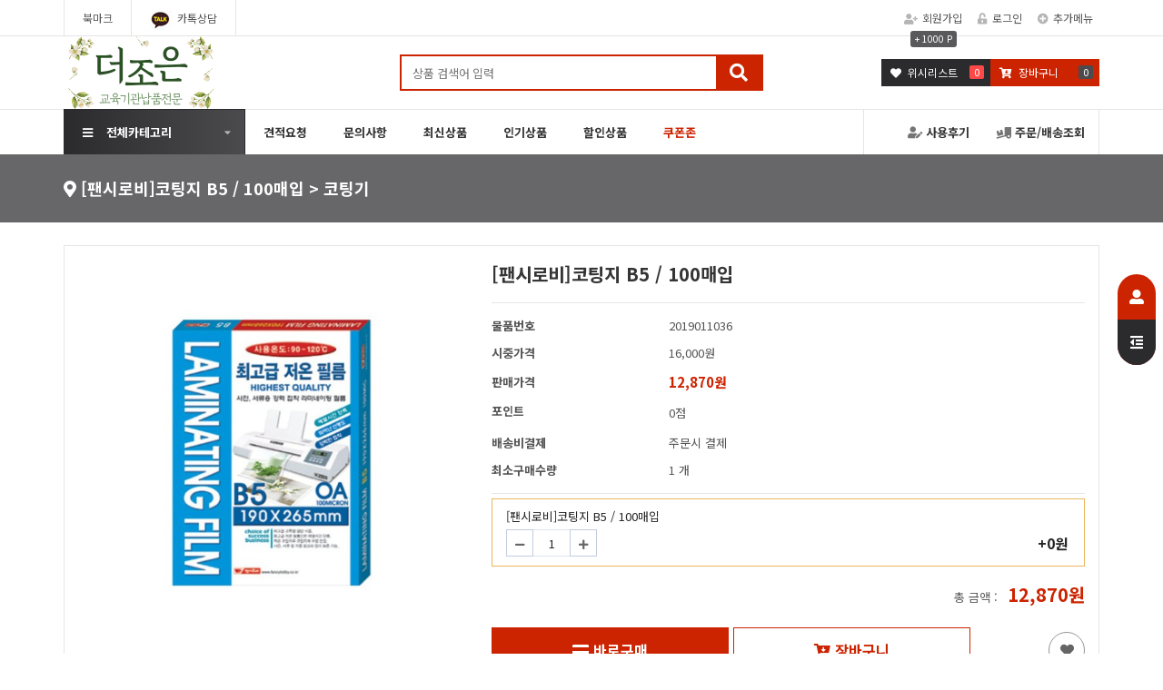

--- FILE ---
content_type: text/html; charset=utf-8
request_url: http://the-good.kr/shop/item.php?it_id=2019011036
body_size: 134701
content:
<!doctype html>
<html lang="ko">
<head>
<meta charset="utf-8">
<meta name="viewport" content="width=device-width,initial-scale=1.0,minimum-scale=0,maximum-scale=10,user-scalable=yes">
<meta name="HandheldFriendly" content="true">
<meta name="format-detection" content="telephone=no">
<meta http-equiv="X-UA-Compatible" content="IE=edge,chrome=1">
<title>[팬시로비]코팅지  B5 / 100매입 &gt; 코팅기 | 교육기관납품전문더조은</title>
<link rel="stylesheet" href="http://the-good.kr/theme/ey54_shop_001/css/mobile_shop.css?ver=210618">
<link rel="stylesheet" href="http://the-good.kr/theme/ey54_shop_001/plugins/bootstrap/css/bootstrap.min.css?ver=210618">
<link rel="stylesheet" href="http://the-good.kr/theme/ey54_shop_001/plugins/fontawesome5/css/fontawesome-all.min.css?ver=210618">
<link rel="stylesheet" href="http://the-good.kr/theme/ey54_shop_001/plugins/fakeLoader/fakeLoader.min.css?ver=210618">
<link rel="stylesheet" href="http://the-good.kr/theme/ey54_shop_001/plugins/swiper/swiper.min.css?ver=210618">
<link rel="stylesheet" href="http://the-good.kr/theme/ey54_shop_001/css/common.css?ver=210618">
<link rel="stylesheet" href="http://the-good.kr/theme/ey54_shop_001/css/shop_layout.css?ver=210618">
<link rel="stylesheet" href="http://the-good.kr/theme/ey54_shop_001/mobile/skin/shop/basic/style.css?ver=210618">
<link rel="stylesheet" href="http://the-good.kr/theme/ey54_shop_001/mobile/skin/latest/eb_shop_basic/style.css?ver=210618">
<link rel="stylesheet" href="http://the-good.kr/theme/ey54_shop_001/mobile/skin/outlogin/shop_basic/style.css?ver=210618">
<link rel="stylesheet" href="http://the-good.kr/mobile/skin/social/style.css?ver=210618">
<link rel="stylesheet" href="//fonts.googleapis.com/css?family=Noto+Sans+KR:100,400,700&amp;subset=korean">
<!--[if lte IE 8]>
<script src="http://the-good.kr/js/html5.js"></script>
<![endif]-->
<script>
// 자바스크립트에서 사용하는 전역변수 선언
var g5_url       = "http://the-good.kr";
var g5_bbs_url   = "http://the-good.kr/bbs";
var g5_is_member = "";
var g5_is_admin  = "";
var g5_is_mobile = "1";
var g5_bo_table  = "";
var g5_sca       = "";
var g5_editor    = "";
var g5_cookie_domain = "";
var g5_shop_url = "http://the-good.kr/shop";
var g5_theme_shop_url = "http://the-good.kr/theme/ey54_shop_001/shop";
</script>
<script src="http://the-good.kr/js/jquery-1.8.3.min.js"></script>
<script src="http://the-good.kr/js/common.js?ver=210618"></script>
<script src="http://the-good.kr/js/wrest.js?ver=210618"></script>
<script src="http://the-good.kr/js/placeholders.min.js"></script>
<script src="http://the-good.kr/js/modernizr.custom.70111.js"></script>
<script src="http://the-good.kr/theme/ey54_shop_001/plugins/bootstrap/js/bootstrap.min.js"></script>
<script src="http://the-good.kr/theme/ey54_shop_001/plugins/jquery.bootstrap-hover-dropdown.min.js"></script>
<script src="http://the-good.kr/theme/ey54_shop_001/plugins/sidebar/jquery.sidebar.min.js"></script>
<script src="http://the-good.kr/theme/ey54_shop_001/plugins/swiper/swiper.min.js"></script>
<script src="http://the-good.kr/theme/ey54_shop_001/plugins/sticky-kit/sticky-kit.min.js"></script>
<script src="http://the-good.kr/theme/ey54_shop_001/js/shop_app.js"></script>
</head>
<body>

<div class="wrapper">
        
    
    
        <header class="header-topbar">
        <div class="container position-relative">
            <div class="topbar-left">
                <ul class="list-unstyled left-menu">
                    <li class="hidden-xs hidden-sm">
                        <a id="bookmarkme" href="javascript:void(0);" rel="sidebar" title="bookmark this page">북마크</a>
                        <script>
                        $(function() {
                            $("#bookmarkme").click(function() {
                                // Mozilla Firefox Bookmark
                                if ('sidebar' in window && 'addPanel' in window.sidebar) {
                                    window.sidebar.addPanel(location.href,document.title,"");
                                } else if( /*@cc_on!@*/false) { // IE Favorite
                                    window.external.AddFavorite(location.href,document.title);
                                } else { // webkit - safari/chrome
                                    alert('단축키 ' + (navigator.userAgent.toLowerCase().indexOf('mac') != - 1 ? 'Command' : 'CTRL') + ' + D를 눌러 북마크에 추가하세요.');
                                }
                            });
                        });
                        </script>
                    </li>
                    <li class="hidden-xs hidden-sm">
                        <a href="https://pf.kakao.com/_eupNj" rel="sidebar" title="bookmark this page" target="_blank"><img src="http://the-good.kr/theme/ey54_shop_001/mobile/shop/img/kakao.jpg">카톡상담</a>
                    </li>
                                        <li class="hidden-md hidden-lg"><a href="http://the-good.kr/bbs/register.php"><i class="fas fa-user-plus margin-right-5"></i>회원가입</a></li>
                    <li class="hidden-md hidden-lg"><a href="http://the-good.kr/bbs/login.php"><i class="fas fa-unlock-alt margin-right-5"></i>로그인</a></li>
                                    </ul>
            </div>

            <ul class="topbar-right list-unstyled">
                <div class="member-menu">
                                                    <li><a href="http://the-good.kr/bbs/register.php"><i class="fas fa-user-plus margin-right-5"></i>회원가입</a><span class="join-point"><span>+ 1000 P</span></span></li>
                    <li><a href="http://the-good.kr/bbs/login.php"><i class="fas fa-unlock-alt margin-right-5"></i>로그인</a></li>
                                    <li class="topbar-add-menu">
                        <a href="#" data-toggle="dropdown" data-hover="dropdown"><i class="fas fa-plus-circle margin-right-5"></i>추가메뉴</a>
                        <ul class="dropdown-menu" role="menu">
                            <li><a href="http://the-good.kr/shop/cart.php">장바구니</a></li>
                            <li><a href="http://the-good.kr/shop/wishlist.php">위시리스트</a></li>
                            <li><a href="http://the-good.kr/shop/personalpay.php">개인결제</a></li>
                            <li class="divider"></li>
                            <li><a href="http://the-good.kr/bbs/faq.php">FAQ</a></li>
                            <li><a href="http://the-good.kr/bbs/qalist.php">1:1문의</a></li>
                                                            <li><a href="http://the-good.kr/shop/orderinquiry.php">비회원주문조회</a></li>
                                                    </ul>
                    </li>
                </div>
                <li class="mobile-nav-trigger">
                    <a href="#" class="sidebar-left-trigger" data-action="toggle" data-side="left">
                        <span class="sr-only">Toggle navigation</span>
                        <span class="fas fa-search margin-right-10"></span>
                        <span class="fas fa-bars"></span>
                    </a>
                </li>
            </ul>
        </div>
    </header>
    
    <div class="basic-layout ">
                <div class="header-title">
            <div class="header-title-in">
                <div class="container position-relative">
                    <a href="http://the-good.kr/shop/"><img src="http://the-good.kr/data/common/mobile_logo_img" class="title-logo-image" alt="교육기관납품전문더조은 메인"></a>

                    <div class="header-title-search hidden-sm hidden-xs">
                        <form name="frmsearch1" action="http://the-good.kr/shop/search.php" onsubmit="return search_submit(this);">
                        <label for="sch_str" class="sound_only">상품명 입력 필수</strong></label>
                        <div class="input input-button">
                            <input type="text" name="q" value="" id="sch_str" placeholder="상품 검색어 입력" required>
                            <div class="button"><input type="submit"><i class="fa fa-search"></i></div>
                        </div>
                        </form>
                        <script>
                        $(function () {
                            var $hd_sch = $("#hd_sch");
                            $("#hd_sch_open").click(function(){
                                $hd_sch.css("display","block");
                            });
                            $("#hd_sch .pop_close").click(function(){
                                $hd_sch.css("display","none");
                            });
                        });

                        function search_submit(f) {
                            if (f.q.value.length < 2) {
                                alert("검색어는 두글자 이상 입력하십시오.");
                                f.q.select();
                                f.q.focus();
                                return false;
                            }
                            return true;
                        }
                        </script>
                    </div>
                    <div class="header-title-banner">
                        <div class="title-banner-icon">
                            <a href="http://the-good.kr/shop/wishlist.php">
                                <div class="banner-icon-cart-btn">
                                    <i class="fas fa-heart"></i>
                                    <span class="icon-text">위시리스트</span>
                                    <span class="badge badge-red rounded">0</span>
                                </div>
                            </a>
                        </div>
                        <div class="title-banner-icon">
                            <a href="http://the-good.kr/shop/cart.php">
                                <div class="banner-icon-cart-btn cart-btn-red">
                                    <i class="fas fa-cart-arrow-down"></i>
                                    <span class="icon-text">장바구니</span>
                                    <span class="badge badge-dark rounded">0</span>
                                </div>
                            </a>
                        </div>
                        <div class="clearfix"></div>
                    </div>
                </div>
            </div>
        </div>
        
                <div class="header-nav ">
            <div class="navbar" role="navigation">
                <div class="container">
                    <nav class="sidebar left">
                        <div class="sidebar-left-content">
                                                        <div class="sidebar-title">
                                <a href="#" class="sidebar-left-trigger sidebar-close-btn" data-action="toggle" data-side="left">
                                    <i class="fas fa-times"></i>
                                </a>
                            </div>
                            <div class="sidebar-search">
                                <form name="frmsearch1" action="http://the-good.kr/shop/search.php" onsubmit="return search_submit(this);">
                                <label for="sch_str" class="sound_only">상품명 입력 필수</strong></label>
                                <div class="input input-button">
                                    <input type="text" name="q" value="" id="sch_str" placeholder="상품 검색어 입력" required>
                                    <div class="button"><input type="submit"><i class="fa fa-search"></i></div>
                                </div>
                                </form>
                            </div>
                            <div class="sidebar-member-menu">
                                                                
                                <div class="margin-bottom-15">
                                    <a href="http://the-good.kr/shop/cart.php" class="sidebar-member-btn-box">
                                        <div class="sidebar-member-btn" title="장바구니">
                                            <span class="badge badge-red rounded-3x">0</span>
                                            <i class="fas fa-cart-arrow-down"></i>
                                        </div>
                                    </a>
                                    <a href="http://the-good.kr/shop/orderinquiry.php" class="sidebar-member-btn-box">
                                        <div class="sidebar-member-btn" title="주문/배송조회">
                                            <i class="fas fa-truck-loading"></i>
                                        </div>
                                    </a>
                                    <a href="http://the-good.kr/shop/wishlist.php" class="sidebar-member-btn-box">
                                        <div class="sidebar-member-btn" title="위시리스트">
                                            <i class="far fa-heart"></i>
                                        </div>
                                    </a>
                                    <a href="http://the-good.kr/shop/mypage.php" class="sidebar-member-btn-box">
                                        <div class="sidebar-member-btn" title="마이페이지">
                                            <i class="fas fa-user-cog"></i>
                                        </div>
                                    </a>
                                    <div class="clearfix"></div>
                                </div>

                                                                <a href="http://the-good.kr/bbs/register.php" class="sidebar-other-btn-box other-btn-left">
                                    <div class="sidebar-other-btn"><i class="fas fa-user-plus"></i> 회원가입</div>
                                </a>
                                <a href="http://the-good.kr/bbs/login.php" class="sidebar-other-btn-box other-btn-right">
                                    <div class="sidebar-other-btn other-btn-red"><i class="fas fa-sign-in-alt"></i> 로그인</div>
                                </a>
                                <div class="clearfix"></div>
                                                            </div>
                            
                            <ul class="nav navbar-nav ">
                                                                <li id="nav_category" class="nav-category dropdown ">
                                    <a href="#" class="dropdown-toggle" data-toggle="dropdown"><i class="fas fa-bars nav-icon-pre hidden-xs hidden-sm"></i>전체카테고리</a>

                                    
<ul class="dropdown-menu">
        <li class="item-vertical dropdown">
        <a href="http://the-good.kr/shop/list.php?ca_id=10" id="cate_fl" class="dropdown-toggle disabled" data-hover="dropdown">
            사무지류        </a>
                <a href="#" class="cate-dropdown-open dorpdown-toggle hidden-lg hidden-md" data-toggle="dropdown"></a>
                <ul class="dropdown-menu">
                        <li class="dropdown-submenu">
                <a href="http://the-good.kr/shop/list.php?ca_id=1010">
                    <span class="submenu-marker"></span>
                    복사지·지류                                        <i class="fas fa-angle-right sub-caret hidden-sm hidden-xs"></i><i class="fas fa-angle-down sub-caret hidden-md hidden-lg"></i>
                                    </a>
                <ul class="dropdown-menu">
                    <li class="dropdown-submenu">
                        <a href="http://the-good.kr/shop/list.php?ca_id=101010">
                            <span class="submenu-marker"></span>
                            복사용지·백상지                        </a>
                    </li>
                                    <li class="dropdown-submenu">
                        <a href="http://the-good.kr/shop/list.php?ca_id=101020">
                            <span class="submenu-marker"></span>
                            라벨지                        </a>
                    </li>
                                    <li class="dropdown-submenu">
                        <a href="http://the-good.kr/shop/list.php?ca_id=101030">
                            <span class="submenu-marker"></span>
                            색지·색한지                        </a>
                    </li>
                                    <li class="dropdown-submenu">
                        <a href="http://the-good.kr/shop/list.php?ca_id=101040">
                            <span class="submenu-marker"></span>
                            상장용지·상장케이스                        </a>
                    </li>
                                    <li class="dropdown-submenu">
                        <a href="http://the-good.kr/shop/list.php?ca_id=101050">
                            <span class="submenu-marker"></span>
                            기타 전용지                        </a>
                    </li>
                </ul>
            </li>
                                <li class="dropdown-submenu">
                <a href="http://the-good.kr/shop/list.php?ca_id=1020">
                    <span class="submenu-marker"></span>
                    노트                                        <i class="fas fa-angle-right sub-caret hidden-sm hidden-xs"></i><i class="fas fa-angle-down sub-caret hidden-md hidden-lg"></i>
                                    </a>
                <ul class="dropdown-menu">
                    <li class="dropdown-submenu">
                        <a href="http://the-good.kr/shop/list.php?ca_id=102010">
                            <span class="submenu-marker"></span>
                            노트                        </a>
                    </li>
                                    <li class="dropdown-submenu">
                        <a href="http://the-good.kr/shop/list.php?ca_id=102020">
                            <span class="submenu-marker"></span>
                            수첩·방명록·원고지                        </a>
                    </li>
                                    <li class="dropdown-submenu">
                        <a href="http://the-good.kr/shop/list.php?ca_id=102030">
                            <span class="submenu-marker"></span>
                            다이어리·명함집                        </a>
                    </li>
                                    <li class="dropdown-submenu">
                        <a href="http://the-good.kr/shop/list.php?ca_id=102040">
                            <span class="submenu-marker"></span>
                            포스트잇                        </a>
                    </li>
                </ul>
            </li>
                                <li class="dropdown-submenu">
                <a href="http://the-good.kr/shop/list.php?ca_id=1030">
                    <span class="submenu-marker"></span>
                    견출지·스티커                                        <i class="fas fa-angle-right sub-caret hidden-sm hidden-xs"></i><i class="fas fa-angle-down sub-caret hidden-md hidden-lg"></i>
                                    </a>
                <ul class="dropdown-menu">
                    <li class="dropdown-submenu">
                        <a href="http://the-good.kr/shop/list.php?ca_id=103010">
                            <span class="submenu-marker"></span>
                            견출지                        </a>
                    </li>
                                    <li class="dropdown-submenu">
                        <a href="http://the-good.kr/shop/list.php?ca_id=103020">
                            <span class="submenu-marker"></span>
                            스티커                        </a>
                    </li>
                </ul>
            </li>
                                <li class="dropdown-submenu">
                <a href="http://the-good.kr/shop/list.php?ca_id=1040">
                    <span class="submenu-marker"></span>
                    봉투                                        <i class="fas fa-angle-right sub-caret hidden-sm hidden-xs"></i><i class="fas fa-angle-down sub-caret hidden-md hidden-lg"></i>
                                    </a>
                <ul class="dropdown-menu">
                    <li class="dropdown-submenu">
                        <a href="http://the-good.kr/shop/list.php?ca_id=104010">
                            <span class="submenu-marker"></span>
                            봉투                        </a>
                    </li>
                </ul>
            </li>
                                <li class="dropdown-submenu">
                <a href="http://the-good.kr/shop/list.php?ca_id=1050">
                    <span class="submenu-marker"></span>
                    장부                                        <i class="fas fa-angle-right sub-caret hidden-sm hidden-xs"></i><i class="fas fa-angle-down sub-caret hidden-md hidden-lg"></i>
                                    </a>
                <ul class="dropdown-menu">
                    <li class="dropdown-submenu">
                        <a href="http://the-good.kr/shop/list.php?ca_id=105010">
                            <span class="submenu-marker"></span>
                            장부                        </a>
                    </li>
                </ul>
            </li>
        </ul>
    </li>
        <li class="item-vertical dropdown">
        <a href="http://the-good.kr/shop/list.php?ca_id=20" id="cate_fl" class="dropdown-toggle disabled" data-hover="dropdown">
            사무용품        </a>
                <a href="#" class="cate-dropdown-open dorpdown-toggle hidden-lg hidden-md" data-toggle="dropdown"></a>
                <ul class="dropdown-menu">
                        <li class="dropdown-submenu">
                <a href="http://the-good.kr/shop/list.php?ca_id=2010">
                    <span class="submenu-marker"></span>
                    화일                                        <i class="fas fa-angle-right sub-caret hidden-sm hidden-xs"></i><i class="fas fa-angle-down sub-caret hidden-md hidden-lg"></i>
                                    </a>
                <ul class="dropdown-menu">
                    <li class="dropdown-submenu">
                        <a href="http://the-good.kr/shop/list.php?ca_id=201010">
                            <span class="submenu-marker"></span>
                            클리어화일                        </a>
                    </li>
                                    <li class="dropdown-submenu">
                        <a href="http://the-good.kr/shop/list.php?ca_id=201020">
                            <span class="submenu-marker"></span>
                            종이·PP화일                        </a>
                    </li>
                                    <li class="dropdown-submenu">
                        <a href="http://the-good.kr/shop/list.php?ca_id=201030">
                            <span class="submenu-marker"></span>
                            바인더                        </a>
                    </li>
                                    <li class="dropdown-submenu">
                        <a href="http://the-good.kr/shop/list.php?ca_id=201040">
                            <span class="submenu-marker"></span>
                            결재판·클립보드                        </a>
                    </li>
                                    <li class="dropdown-submenu">
                        <a href="http://the-good.kr/shop/list.php?ca_id=201050">
                            <span class="submenu-marker"></span>
                            화일케이스                        </a>
                    </li>
                                    <li class="dropdown-submenu">
                        <a href="http://the-good.kr/shop/list.php?ca_id=201060">
                            <span class="submenu-marker"></span>
                            기타 화일용품                        </a>
                    </li>
                </ul>
            </li>
                                <li class="dropdown-submenu">
                <a href="http://the-good.kr/shop/list.php?ca_id=2020">
                    <span class="submenu-marker"></span>
                    필기류                                        <i class="fas fa-angle-right sub-caret hidden-sm hidden-xs"></i><i class="fas fa-angle-down sub-caret hidden-md hidden-lg"></i>
                                    </a>
                <ul class="dropdown-menu">
                    <li class="dropdown-submenu">
                        <a href="http://the-good.kr/shop/list.php?ca_id=202010">
                            <span class="submenu-marker"></span>
                            연필·색연필                        </a>
                    </li>
                                    <li class="dropdown-submenu">
                        <a href="http://the-good.kr/shop/list.php?ca_id=202020">
                            <span class="submenu-marker"></span>
                            사인펜·네임펜                        </a>
                    </li>
                                    <li class="dropdown-submenu">
                        <a href="http://the-good.kr/shop/list.php?ca_id=202030">
                            <span class="submenu-marker"></span>
                            마카·매직                        </a>
                    </li>
                                    <li class="dropdown-submenu">
                        <a href="http://the-good.kr/shop/list.php?ca_id=202040">
                            <span class="submenu-marker"></span>
                            볼펜·샤프                        </a>
                    </li>
                                    <li class="dropdown-submenu">
                        <a href="http://the-good.kr/shop/list.php?ca_id=202050">
                            <span class="submenu-marker"></span>
                            수정용품·연필깎이                        </a>
                    </li>
                                    <li class="dropdown-submenu">
                        <a href="http://the-good.kr/shop/list.php?ca_id=202060">
                            <span class="submenu-marker"></span>
                            기타 필기류                        </a>
                    </li>
                </ul>
            </li>
                                <li class="dropdown-submenu">
                <a href="http://the-good.kr/shop/list.php?ca_id=2030">
                    <span class="submenu-marker"></span>
                    커터·스테플러·크립                                        <i class="fas fa-angle-right sub-caret hidden-sm hidden-xs"></i><i class="fas fa-angle-down sub-caret hidden-md hidden-lg"></i>
                                    </a>
                <ul class="dropdown-menu">
                    <li class="dropdown-submenu">
                        <a href="http://the-good.kr/shop/list.php?ca_id=203010">
                            <span class="submenu-marker"></span>
                            칼·가위                        </a>
                    </li>
                                    <li class="dropdown-submenu">
                        <a href="http://the-good.kr/shop/list.php?ca_id=203020">
                            <span class="submenu-marker"></span>
                            스테플러·타카                        </a>
                    </li>
                                    <li class="dropdown-submenu">
                        <a href="http://the-good.kr/shop/list.php?ca_id=203030">
                            <span class="submenu-marker"></span>
                            펀치·제침기                        </a>
                    </li>
                                    <li class="dropdown-submenu">
                        <a href="http://the-good.kr/shop/list.php?ca_id=203040">
                            <span class="submenu-marker"></span>
                            크립                        </a>
                    </li>
                                    <li class="dropdown-submenu">
                        <a href="http://the-good.kr/shop/list.php?ca_id=203050">
                            <span class="submenu-marker"></span>
                            압정·핀                        </a>
                    </li>
                </ul>
            </li>
                                <li class="dropdown-submenu">
                <a href="http://the-good.kr/shop/list.php?ca_id=2050">
                    <span class="submenu-marker"></span>
                    자·각도기·콤파스                                        <i class="fas fa-angle-right sub-caret hidden-sm hidden-xs"></i><i class="fas fa-angle-down sub-caret hidden-md hidden-lg"></i>
                                    </a>
                <ul class="dropdown-menu">
                    <li class="dropdown-submenu">
                        <a href="http://the-good.kr/shop/list.php?ca_id=205010">
                            <span class="submenu-marker"></span>
                            자                        </a>
                    </li>
                                    <li class="dropdown-submenu">
                        <a href="http://the-good.kr/shop/list.php?ca_id=205020">
                            <span class="submenu-marker"></span>
                            각도기·콤파스                        </a>
                    </li>
                </ul>
            </li>
                                <li class="dropdown-submenu">
                <a href="http://the-good.kr/shop/list.php?ca_id=2060">
                    <span class="submenu-marker"></span>
                    도장·스탬프                                        <i class="fas fa-angle-right sub-caret hidden-sm hidden-xs"></i><i class="fas fa-angle-down sub-caret hidden-md hidden-lg"></i>
                                    </a>
                <ul class="dropdown-menu">
                    <li class="dropdown-submenu">
                        <a href="http://the-good.kr/shop/list.php?ca_id=206010">
                            <span class="submenu-marker"></span>
                            도장·인주                        </a>
                    </li>
                                    <li class="dropdown-submenu">
                        <a href="http://the-good.kr/shop/list.php?ca_id=206020">
                            <span class="submenu-marker"></span>
                            스탬프                        </a>
                    </li>
                </ul>
            </li>
                                <li class="dropdown-submenu">
                <a href="http://the-good.kr/shop/list.php?ca_id=2070">
                    <span class="submenu-marker"></span>
                    접착제·테이프                                        <i class="fas fa-angle-right sub-caret hidden-sm hidden-xs"></i><i class="fas fa-angle-down sub-caret hidden-md hidden-lg"></i>
                                    </a>
                <ul class="dropdown-menu">
                    <li class="dropdown-submenu">
                        <a href="http://the-good.kr/shop/list.php?ca_id=207010">
                            <span class="submenu-marker"></span>
                            딱풀·물풀                        </a>
                    </li>
                                    <li class="dropdown-submenu">
                        <a href="http://the-good.kr/shop/list.php?ca_id=207020">
                            <span class="submenu-marker"></span>
                            본드                        </a>
                    </li>
                                    <li class="dropdown-submenu">
                        <a href="http://the-good.kr/shop/list.php?ca_id=207030">
                            <span class="submenu-marker"></span>
                            글루건                        </a>
                    </li>
                                    <li class="dropdown-submenu">
                        <a href="http://the-good.kr/shop/list.php?ca_id=207040">
                            <span class="submenu-marker"></span>
                            투명·양면테이프                        </a>
                    </li>
                                    <li class="dropdown-submenu">
                        <a href="http://the-good.kr/shop/list.php?ca_id=207050">
                            <span class="submenu-marker"></span>
                            매직·스카치테이프                        </a>
                    </li>
                                    <li class="dropdown-submenu">
                        <a href="http://the-good.kr/shop/list.php?ca_id=207060">
                            <span class="submenu-marker"></span>
                            청·종이·전기테이프                        </a>
                    </li>
                                    <li class="dropdown-submenu">
                        <a href="http://the-good.kr/shop/list.php?ca_id=207070">
                            <span class="submenu-marker"></span>
                            테이프커터기                        </a>
                    </li>
                </ul>
            </li>
                                <li class="dropdown-submenu">
                <a href="http://the-good.kr/shop/list.php?ca_id=2090">
                    <span class="submenu-marker"></span>
                    정리·수납용품                                        <i class="fas fa-angle-right sub-caret hidden-sm hidden-xs"></i><i class="fas fa-angle-down sub-caret hidden-md hidden-lg"></i>
                                    </a>
                <ul class="dropdown-menu">
                    <li class="dropdown-submenu">
                        <a href="http://the-good.kr/shop/list.php?ca_id=209010">
                            <span class="submenu-marker"></span>
                            연필꽂이·펜접시                        </a>
                    </li>
                                    <li class="dropdown-submenu">
                        <a href="http://the-good.kr/shop/list.php?ca_id=209020">
                            <span class="submenu-marker"></span>
                            책꽂이·독서대                        </a>
                    </li>
                                    <li class="dropdown-submenu">
                        <a href="http://the-good.kr/shop/list.php?ca_id=209030">
                            <span class="submenu-marker"></span>
                            서류함                        </a>
                    </li>
                                    <li class="dropdown-submenu">
                        <a href="http://the-good.kr/shop/list.php?ca_id=209040">
                            <span class="submenu-marker"></span>
                            데스크용품                        </a>
                    </li>
                                    <li class="dropdown-submenu">
                        <a href="http://the-good.kr/shop/list.php?ca_id=209050">
                            <span class="submenu-marker"></span>
                            바구니                        </a>
                    </li>
                </ul>
            </li>
                                <li class="dropdown-submenu">
                <a href="http://the-good.kr/shop/list.php?ca_id=20a0">
                    <span class="submenu-marker"></span>
                    자석·홀더                                        <i class="fas fa-angle-right sub-caret hidden-sm hidden-xs"></i><i class="fas fa-angle-down sub-caret hidden-md hidden-lg"></i>
                                    </a>
                <ul class="dropdown-menu">
                    <li class="dropdown-submenu">
                        <a href="http://the-good.kr/shop/list.php?ca_id=20a010">
                            <span class="submenu-marker"></span>
                            원자석·막대자석                        </a>
                    </li>
                                    <li class="dropdown-submenu">
                        <a href="http://the-good.kr/shop/list.php?ca_id=20a020">
                            <span class="submenu-marker"></span>
                            모양자석                        </a>
                    </li>
                                    <li class="dropdown-submenu">
                        <a href="http://the-good.kr/shop/list.php?ca_id=20a030">
                            <span class="submenu-marker"></span>
                            롤·판자석                        </a>
                    </li>
                                    <li class="dropdown-submenu">
                        <a href="http://the-good.kr/shop/list.php?ca_id=20a040">
                            <span class="submenu-marker"></span>
                            네오디움자석                        </a>
                    </li>
                                    <li class="dropdown-submenu">
                        <a href="http://the-good.kr/shop/list.php?ca_id=20a050">
                            <span class="submenu-marker"></span>
                            홀더                        </a>
                    </li>
                </ul>
            </li>
                                <li class="dropdown-submenu">
                <a href="http://the-good.kr/shop/list.php?ca_id=20b0">
                    <span class="submenu-marker"></span>
                    명찰·POP용품                                        <i class="fas fa-angle-right sub-caret hidden-sm hidden-xs"></i><i class="fas fa-angle-down sub-caret hidden-md hidden-lg"></i>
                                    </a>
                <ul class="dropdown-menu">
                    <li class="dropdown-submenu">
                        <a href="http://the-good.kr/shop/list.php?ca_id=20b010">
                            <span class="submenu-marker"></span>
                            명찰                        </a>
                    </li>
                                    <li class="dropdown-submenu">
                        <a href="http://the-good.kr/shop/list.php?ca_id=20b020">
                            <span class="submenu-marker"></span>
                            쇼케이스                        </a>
                    </li>
                                    <li class="dropdown-submenu">
                        <a href="http://the-good.kr/shop/list.php?ca_id=20b030">
                            <span class="submenu-marker"></span>
                            표지판                        </a>
                    </li>
                                    <li class="dropdown-submenu">
                        <a href="http://the-good.kr/shop/list.php?ca_id=20b040">
                            <span class="submenu-marker"></span>
                            디스플레이                        </a>
                    </li>
                                    <li class="dropdown-submenu">
                        <a href="http://the-good.kr/shop/list.php?ca_id=20b050">
                            <span class="submenu-marker"></span>
                            기타 POP용품                        </a>
                    </li>
                </ul>
            </li>
                                <li class="dropdown-submenu">
                <a href="http://the-good.kr/shop/list.php?ca_id=20c0">
                    <span class="submenu-marker"></span>
                    칠판·보드·게시판                                        <i class="fas fa-angle-right sub-caret hidden-sm hidden-xs"></i><i class="fas fa-angle-down sub-caret hidden-md hidden-lg"></i>
                                    </a>
                <ul class="dropdown-menu">
                    <li class="dropdown-submenu">
                        <a href="http://the-good.kr/shop/list.php?ca_id=20c010">
                            <span class="submenu-marker"></span>
                            칠판                        </a>
                    </li>
                                    <li class="dropdown-submenu">
                        <a href="http://the-good.kr/shop/list.php?ca_id=20c020">
                            <span class="submenu-marker"></span>
                            칠판소모품                        </a>
                    </li>
                                    <li class="dropdown-submenu">
                        <a href="http://the-good.kr/shop/list.php?ca_id=20c030">
                            <span class="submenu-marker"></span>
                            화이트보드                        </a>
                    </li>
                                    <li class="dropdown-submenu">
                        <a href="http://the-good.kr/shop/list.php?ca_id=20c040">
                            <span class="submenu-marker"></span>
                            화이트보드소모품                        </a>
                    </li>
                                    <li class="dropdown-submenu">
                        <a href="http://the-good.kr/shop/list.php?ca_id=20c050">
                            <span class="submenu-marker"></span>
                            게시판                        </a>
                    </li>
                </ul>
            </li>
        </ul>
    </li>
        <li class="item-vertical dropdown">
        <a href="http://the-good.kr/shop/list.php?ca_id=30" id="cate_fl" class="dropdown-toggle disabled" data-hover="dropdown">
            사무기기        </a>
                <a href="#" class="cate-dropdown-open dorpdown-toggle hidden-lg hidden-md" data-toggle="dropdown"></a>
                <ul class="dropdown-menu">
                        <li class="dropdown-submenu">
                <a href="http://the-good.kr/shop/list.php?ca_id=3010">
                    <span class="submenu-marker"></span>
                    계산기·시계                                        <i class="fas fa-angle-right sub-caret hidden-sm hidden-xs"></i><i class="fas fa-angle-down sub-caret hidden-md hidden-lg"></i>
                                    </a>
                <ul class="dropdown-menu">
                    <li class="dropdown-submenu">
                        <a href="http://the-good.kr/shop/list.php?ca_id=301010">
                            <span class="submenu-marker"></span>
                            계산기                        </a>
                    </li>
                                    <li class="dropdown-submenu">
                        <a href="http://the-good.kr/shop/list.php?ca_id=301020">
                            <span class="submenu-marker"></span>
                            시계                        </a>
                    </li>
                </ul>
            </li>
                                <li class="dropdown-submenu">
                <a href="http://the-good.kr/shop/list.php?ca_id=3020">
                    <span class="submenu-marker"></span>
                    재단기·세단기                                        <i class="fas fa-angle-right sub-caret hidden-sm hidden-xs"></i><i class="fas fa-angle-down sub-caret hidden-md hidden-lg"></i>
                                    </a>
                <ul class="dropdown-menu">
                    <li class="dropdown-submenu">
                        <a href="http://the-good.kr/shop/list.php?ca_id=302010">
                            <span class="submenu-marker"></span>
                            재단기                        </a>
                    </li>
                                    <li class="dropdown-submenu">
                        <a href="http://the-good.kr/shop/list.php?ca_id=302020">
                            <span class="submenu-marker"></span>
                            세단기                        </a>
                    </li>
                </ul>
            </li>
                                <li class="dropdown-submenu">
                <a href="http://the-good.kr/shop/list.php?ca_id=3030">
                    <span class="submenu-marker"></span>
                    제본기·코팅기                                        <i class="fas fa-angle-right sub-caret hidden-sm hidden-xs"></i><i class="fas fa-angle-down sub-caret hidden-md hidden-lg"></i>
                                    </a>
                <ul class="dropdown-menu">
                    <li class="dropdown-submenu">
                        <a href="http://the-good.kr/shop/list.php?ca_id=303010">
                            <span class="submenu-marker"></span>
                            제본기                        </a>
                    </li>
                                    <li class="dropdown-submenu">
                        <a href="http://the-good.kr/shop/list.php?ca_id=303020">
                            <span class="submenu-marker"></span>
                            코팅기                        </a>
                    </li>
                </ul>
            </li>
        </ul>
    </li>
        <li class="item-vertical dropdown">
        <a href="http://the-good.kr/shop/list.php?ca_id=40" id="cate_fl" class="dropdown-toggle disabled" data-hover="dropdown">
            미술·화방용품        </a>
                <a href="#" class="cate-dropdown-open dorpdown-toggle hidden-lg hidden-md" data-toggle="dropdown"></a>
                <ul class="dropdown-menu">
                        <li class="dropdown-submenu">
                <a href="http://the-good.kr/shop/list.php?ca_id=4010">
                    <span class="submenu-marker"></span>
                    지류·스케치북                                        <i class="fas fa-angle-right sub-caret hidden-sm hidden-xs"></i><i class="fas fa-angle-down sub-caret hidden-md hidden-lg"></i>
                                    </a>
                <ul class="dropdown-menu">
                    <li class="dropdown-submenu">
                        <a href="http://the-good.kr/shop/list.php?ca_id=401010">
                            <span class="submenu-marker"></span>
                            도화지·모조지                        </a>
                    </li>
                                    <li class="dropdown-submenu">
                        <a href="http://the-good.kr/shop/list.php?ca_id=401020">
                            <span class="submenu-marker"></span>
                            마분지·색지                        </a>
                    </li>
                                    <li class="dropdown-submenu">
                        <a href="http://the-good.kr/shop/list.php?ca_id=401030">
                            <span class="submenu-marker"></span>
                            한지                        </a>
                    </li>
                                    <li class="dropdown-submenu">
                        <a href="http://the-good.kr/shop/list.php?ca_id=401040">
                            <span class="submenu-marker"></span>
                            스케치북                        </a>
                    </li>
                                    <li class="dropdown-submenu">
                        <a href="http://the-good.kr/shop/list.php?ca_id=401050">
                            <span class="submenu-marker"></span>
                            색종이                        </a>
                    </li>
                </ul>
            </li>
                                <li class="dropdown-submenu">
                <a href="http://the-good.kr/shop/list.php?ca_id=4020">
                    <span class="submenu-marker"></span>
                    물감·색연필·크레용                                        <i class="fas fa-angle-right sub-caret hidden-sm hidden-xs"></i><i class="fas fa-angle-down sub-caret hidden-md hidden-lg"></i>
                                    </a>
                <ul class="dropdown-menu">
                    <li class="dropdown-submenu">
                        <a href="http://the-good.kr/shop/list.php?ca_id=402010">
                            <span class="submenu-marker"></span>
                            수채·유화                        </a>
                    </li>
                                    <li class="dropdown-submenu">
                        <a href="http://the-good.kr/shop/list.php?ca_id=402020">
                            <span class="submenu-marker"></span>
                            포스터·아크릴                        </a>
                    </li>
                                    <li class="dropdown-submenu">
                        <a href="http://the-good.kr/shop/list.php?ca_id=402030">
                            <span class="submenu-marker"></span>
                            염색용                        </a>
                    </li>
                                    <li class="dropdown-submenu">
                        <a href="http://the-good.kr/shop/list.php?ca_id=402040">
                            <span class="submenu-marker"></span>
                            크레용                        </a>
                    </li>
                </ul>
            </li>
                                <li class="dropdown-submenu">
                <a href="http://the-good.kr/shop/list.php?ca_id=4030">
                    <span class="submenu-marker"></span>
                    붓                                        <i class="fas fa-angle-right sub-caret hidden-sm hidden-xs"></i><i class="fas fa-angle-down sub-caret hidden-md hidden-lg"></i>
                                    </a>
                <ul class="dropdown-menu">
                    <li class="dropdown-submenu">
                        <a href="http://the-good.kr/shop/list.php?ca_id=403010">
                            <span class="submenu-marker"></span>
                            둥근붓                        </a>
                    </li>
                                    <li class="dropdown-submenu">
                        <a href="http://the-good.kr/shop/list.php?ca_id=403020">
                            <span class="submenu-marker"></span>
                            납작붓                        </a>
                    </li>
                                    <li class="dropdown-submenu">
                        <a href="http://the-good.kr/shop/list.php?ca_id=403030">
                            <span class="submenu-marker"></span>
                            백붓                        </a>
                    </li>
                </ul>
            </li>
                                <li class="dropdown-submenu">
                <a href="http://the-good.kr/shop/list.php?ca_id=4040">
                    <span class="submenu-marker"></span>
                    서예·동양화                                        <i class="fas fa-angle-right sub-caret hidden-sm hidden-xs"></i><i class="fas fa-angle-down sub-caret hidden-md hidden-lg"></i>
                                    </a>
                <ul class="dropdown-menu">
                    <li class="dropdown-submenu">
                        <a href="http://the-good.kr/shop/list.php?ca_id=404010">
                            <span class="submenu-marker"></span>
                            서예                        </a>
                    </li>
                                    <li class="dropdown-submenu">
                        <a href="http://the-good.kr/shop/list.php?ca_id=404020">
                            <span class="submenu-marker"></span>
                            동양화                        </a>
                    </li>
                </ul>
            </li>
                                <li class="dropdown-submenu">
                <a href="http://the-good.kr/shop/list.php?ca_id=4050">
                    <span class="submenu-marker"></span>
                    판화                                        <i class="fas fa-angle-right sub-caret hidden-sm hidden-xs"></i><i class="fas fa-angle-down sub-caret hidden-md hidden-lg"></i>
                                    </a>
                <ul class="dropdown-menu">
                    <li class="dropdown-submenu">
                        <a href="http://the-good.kr/shop/list.php?ca_id=405010">
                            <span class="submenu-marker"></span>
                            판화용품                        </a>
                    </li>
                </ul>
            </li>
                                <li class="dropdown-submenu">
                <a href="http://the-good.kr/shop/list.php?ca_id=4060">
                    <span class="submenu-marker"></span>
                    미술보조용품                                        <i class="fas fa-angle-right sub-caret hidden-sm hidden-xs"></i><i class="fas fa-angle-down sub-caret hidden-md hidden-lg"></i>
                                    </a>
                <ul class="dropdown-menu">
                    <li class="dropdown-submenu">
                        <a href="http://the-good.kr/shop/list.php?ca_id=406010">
                            <span class="submenu-marker"></span>
                            파레트·물통·나이프                        </a>
                    </li>
                                    <li class="dropdown-submenu">
                        <a href="http://the-good.kr/shop/list.php?ca_id=406020">
                            <span class="submenu-marker"></span>
                            이젤·화판                        </a>
                    </li>
                                    <li class="dropdown-submenu">
                        <a href="http://the-good.kr/shop/list.php?ca_id=406030">
                            <span class="submenu-marker"></span>
                            화구가방·통                        </a>
                    </li>
                                    <li class="dropdown-submenu">
                        <a href="http://the-good.kr/shop/list.php?ca_id=406040">
                            <span class="submenu-marker"></span>
                            기타용품                        </a>
                    </li>
                </ul>
            </li>
                                <li class="dropdown-submenu">
                <a href="http://the-good.kr/shop/list.php?ca_id=4070">
                    <span class="submenu-marker"></span>
                    점토·클레이                                        <i class="fas fa-angle-right sub-caret hidden-sm hidden-xs"></i><i class="fas fa-angle-down sub-caret hidden-md hidden-lg"></i>
                                    </a>
                <ul class="dropdown-menu">
                    <li class="dropdown-submenu">
                        <a href="http://the-good.kr/shop/list.php?ca_id=407010">
                            <span class="submenu-marker"></span>
                            점토                        </a>
                    </li>
                                    <li class="dropdown-submenu">
                        <a href="http://the-good.kr/shop/list.php?ca_id=407020">
                            <span class="submenu-marker"></span>
                            클레이                        </a>
                    </li>
                </ul>
            </li>
                                <li class="dropdown-submenu">
                <a href="http://the-good.kr/shop/list.php?ca_id=4080">
                    <span class="submenu-marker"></span>
                    만들기용품                                        <i class="fas fa-angle-right sub-caret hidden-sm hidden-xs"></i><i class="fas fa-angle-down sub-caret hidden-md hidden-lg"></i>
                                    </a>
                <ul class="dropdown-menu">
                    <li class="dropdown-submenu">
                        <a href="http://the-good.kr/shop/list.php?ca_id=408010">
                            <span class="submenu-marker"></span>
                            재료                        </a>
                    </li>
                                    <li class="dropdown-submenu">
                        <a href="http://the-good.kr/shop/list.php?ca_id=408020">
                            <span class="submenu-marker"></span>
                            반제품                        </a>
                    </li>
                </ul>
            </li>
                                <li class="dropdown-submenu">
                <a href="http://the-good.kr/shop/list.php?ca_id=4090">
                    <span class="submenu-marker"></span>
                    우드락·부직포·시트지                                        <i class="fas fa-angle-right sub-caret hidden-sm hidden-xs"></i><i class="fas fa-angle-down sub-caret hidden-md hidden-lg"></i>
                                    </a>
                <ul class="dropdown-menu">
                    <li class="dropdown-submenu">
                        <a href="http://the-good.kr/shop/list.php?ca_id=409010">
                            <span class="submenu-marker"></span>
                            우드락·폼보드                        </a>
                    </li>
                                    <li class="dropdown-submenu">
                        <a href="http://the-good.kr/shop/list.php?ca_id=409020">
                            <span class="submenu-marker"></span>
                            부직포·시트지                        </a>
                    </li>
                </ul>
            </li>
        </ul>
    </li>
        <li class="item-vertical dropdown">
        <a href="http://the-good.kr/shop/list.php?ca_id=50" id="cate_fl" class="dropdown-toggle disabled" data-hover="dropdown">
            음악·체육·실과용품        </a>
                <a href="#" class="cate-dropdown-open dorpdown-toggle hidden-lg hidden-md" data-toggle="dropdown"></a>
                <ul class="dropdown-menu">
                        <li class="dropdown-submenu">
                <a href="http://the-good.kr/shop/list.php?ca_id=5010">
                    <span class="submenu-marker"></span>
                    음악용품                                    </a>
                            </li>
                                <li class="dropdown-submenu">
                <a href="http://the-good.kr/shop/list.php?ca_id=5020">
                    <span class="submenu-marker"></span>
                    체육용품                                    </a>
                            </li>
                                <li class="dropdown-submenu">
                <a href="http://the-good.kr/shop/list.php?ca_id=5030">
                    <span class="submenu-marker"></span>
                    실과용품                                    </a>
                            </li>
        </ul>
    </li>
        <li class="item-vertical dropdown">
        <a href="http://the-good.kr/shop/list.php?ca_id=60" id="cate_fl" class="dropdown-toggle disabled" data-hover="dropdown">
            학습교구·교재        </a>
                <a href="#" class="cate-dropdown-open dorpdown-toggle hidden-lg hidden-md" data-toggle="dropdown"></a>
                <ul class="dropdown-menu">
                        <li class="dropdown-submenu">
                <a href="http://the-good.kr/shop/list.php?ca_id=6010">
                    <span class="submenu-marker"></span>
                    아이스크림몰                                    </a>
                            </li>
                                <li class="dropdown-submenu">
                <a href="http://the-good.kr/shop/list.php?ca_id=6020">
                    <span class="submenu-marker"></span>
                    슈퍼쌤닷컴                                    </a>
                            </li>
                                <li class="dropdown-submenu">
                <a href="http://the-good.kr/shop/list.php?ca_id=6030">
                    <span class="submenu-marker"></span>
                    보드게임                                        <i class="fas fa-angle-right sub-caret hidden-sm hidden-xs"></i><i class="fas fa-angle-down sub-caret hidden-md hidden-lg"></i>
                                    </a>
                <ul class="dropdown-menu">
                    <li class="dropdown-submenu">
                        <a href="http://the-good.kr/shop/list.php?ca_id=603010">
                            <span class="submenu-marker"></span>
                            코딩보드게임                        </a>
                    </li>
                                    <li class="dropdown-submenu">
                        <a href="http://the-good.kr/shop/list.php?ca_id=603020">
                            <span class="submenu-marker"></span>
                            코리아보드게임                        </a>
                    </li>
                                    <li class="dropdown-submenu">
                        <a href="http://the-good.kr/shop/list.php?ca_id=603030">
                            <span class="submenu-marker"></span>
                            장기·바둑용품                        </a>
                    </li>
                                    <li class="dropdown-submenu">
                        <a href="http://the-good.kr/shop/list.php?ca_id=603040">
                            <span class="submenu-marker"></span>
                            기타 용품                        </a>
                    </li>
                </ul>
            </li>
        </ul>
    </li>
        <li class="item-vertical dropdown">
        <a href="http://the-good.kr/shop/list.php?ca_id=70" id="cate_fl" class="dropdown-toggle disabled" data-hover="dropdown">
            청소·급식소모품        </a>
                <a href="#" class="cate-dropdown-open dorpdown-toggle hidden-lg hidden-md" data-toggle="dropdown"></a>
                <ul class="dropdown-menu">
                        <li class="dropdown-submenu">
                <a href="http://the-good.kr/shop/list.php?ca_id=7010">
                    <span class="submenu-marker"></span>
                    청소용품                                    </a>
                            </li>
                                <li class="dropdown-submenu">
                <a href="http://the-good.kr/shop/list.php?ca_id=7020">
                    <span class="submenu-marker"></span>
                    급식소모품                                    </a>
                            </li>
        </ul>
    </li>
        <li class="item-vertical dropdown">
        <a href="http://the-good.kr/shop/list.php?ca_id=80" id="cate_fl" class="dropdown-toggle disabled" data-hover="dropdown">
            공구·시설용품        </a>
                <a href="#" class="cate-dropdown-open dorpdown-toggle hidden-lg hidden-md" data-toggle="dropdown"></a>
                <ul class="dropdown-menu">
                        <li class="dropdown-submenu">
                <a href="http://the-good.kr/shop/list.php?ca_id=8010">
                    <span class="submenu-marker"></span>
                    멀티탭,건전지                                    </a>
                            </li>
                                <li class="dropdown-submenu">
                <a href="http://the-good.kr/shop/list.php?ca_id=8020">
                    <span class="submenu-marker"></span>
                    코로나예방물품                                        <i class="fas fa-angle-right sub-caret hidden-sm hidden-xs"></i><i class="fas fa-angle-down sub-caret hidden-md hidden-lg"></i>
                                    </a>
                <ul class="dropdown-menu">
                    <li class="dropdown-submenu">
                        <a href="http://the-good.kr/shop/list.php?ca_id=802010">
                            <span class="submenu-marker"></span>
                            싹수                        </a>
                    </li>
                </ul>
            </li>
        </ul>
    </li>
        <li class="item-vertical dropdown">
        <a href="http://the-good.kr/shop/list.php?ca_id=90" id="cate_fl" class="dropdown-toggle disabled" data-hover="dropdown">
            과학용품        </a>
                <a href="#" class="cate-dropdown-open dorpdown-toggle hidden-lg hidden-md" data-toggle="dropdown"></a>
                <ul class="dropdown-menu">
                        <li class="dropdown-submenu">
                <a href="http://the-good.kr/shop/list.php?ca_id=9010">
                    <span class="submenu-marker"></span>
                    초등 공통                                    </a>
                            </li>
                                <li class="dropdown-submenu">
                <a href="http://the-good.kr/shop/list.php?ca_id=9020">
                    <span class="submenu-marker"></span>
                    초등 3학년                                        <i class="fas fa-angle-right sub-caret hidden-sm hidden-xs"></i><i class="fas fa-angle-down sub-caret hidden-md hidden-lg"></i>
                                    </a>
                <ul class="dropdown-menu">
                    <li class="dropdown-submenu">
                        <a href="http://the-good.kr/shop/list.php?ca_id=902010">
                            <span class="submenu-marker"></span>
                            초등 3학년1학기                         </a>
                    </li>
                                    <li class="dropdown-submenu">
                        <a href="http://the-good.kr/shop/list.php?ca_id=902020">
                            <span class="submenu-marker"></span>
                            초등 3학년2학기                         </a>
                    </li>
                </ul>
            </li>
                                <li class="dropdown-submenu">
                <a href="http://the-good.kr/shop/list.php?ca_id=9030">
                    <span class="submenu-marker"></span>
                    초등 4학년                                         <i class="fas fa-angle-right sub-caret hidden-sm hidden-xs"></i><i class="fas fa-angle-down sub-caret hidden-md hidden-lg"></i>
                                    </a>
                <ul class="dropdown-menu">
                    <li class="dropdown-submenu">
                        <a href="http://the-good.kr/shop/list.php?ca_id=903010">
                            <span class="submenu-marker"></span>
                            초등 4학년 1학기                        </a>
                    </li>
                                    <li class="dropdown-submenu">
                        <a href="http://the-good.kr/shop/list.php?ca_id=903020">
                            <span class="submenu-marker"></span>
                            초등 4학년 2학기                        </a>
                    </li>
                </ul>
            </li>
                                <li class="dropdown-submenu">
                <a href="http://the-good.kr/shop/list.php?ca_id=9040">
                    <span class="submenu-marker"></span>
                    초등 5학년                                        <i class="fas fa-angle-right sub-caret hidden-sm hidden-xs"></i><i class="fas fa-angle-down sub-caret hidden-md hidden-lg"></i>
                                    </a>
                <ul class="dropdown-menu">
                    <li class="dropdown-submenu">
                        <a href="http://the-good.kr/shop/list.php?ca_id=904010">
                            <span class="submenu-marker"></span>
                            초등 5학년 1학기                        </a>
                    </li>
                                    <li class="dropdown-submenu">
                        <a href="http://the-good.kr/shop/list.php?ca_id=904020">
                            <span class="submenu-marker"></span>
                            초등 5학년 2학기                        </a>
                    </li>
                </ul>
            </li>
                                <li class="dropdown-submenu">
                <a href="http://the-good.kr/shop/list.php?ca_id=9050">
                    <span class="submenu-marker"></span>
                    초등 6학년                                        <i class="fas fa-angle-right sub-caret hidden-sm hidden-xs"></i><i class="fas fa-angle-down sub-caret hidden-md hidden-lg"></i>
                                    </a>
                <ul class="dropdown-menu">
                    <li class="dropdown-submenu">
                        <a href="http://the-good.kr/shop/list.php?ca_id=905010">
                            <span class="submenu-marker"></span>
                            초등 6학년 1학기                        </a>
                    </li>
                                    <li class="dropdown-submenu">
                        <a href="http://the-good.kr/shop/list.php?ca_id=905020">
                            <span class="submenu-marker"></span>
                            초등 6학년 2학기                        </a>
                    </li>
                </ul>
            </li>
                                <li class="dropdown-submenu">
                <a href="http://the-good.kr/shop/list.php?ca_id=9060">
                    <span class="submenu-marker"></span>
                    중·고등 공통                                    </a>
                            </li>
                                <li class="dropdown-submenu">
                <a href="http://the-good.kr/shop/list.php?ca_id=9070">
                    <span class="submenu-marker"></span>
                    안전용품                                    </a>
                            </li>
                                <li class="dropdown-submenu">
                <a href="http://the-good.kr/shop/list.php?ca_id=9080">
                    <span class="submenu-marker"></span>
                    만들기키트                                    </a>
                            </li>
                                <li class="dropdown-submenu">
                <a href="http://the-good.kr/shop/list.php?ca_id=9090">
                    <span class="submenu-marker"></span>
                    과학기자재                                    </a>
                            </li>
        </ul>
    </li>
</ul>
                                </li>
                                <li class="visible-xs visible-sm nav-li-space"></li>
                                <li class="nav-mo-half"><a href="http://the-good.kr/bbs/board.php?bo_table=inquiry">견적요청</a></li>
                                <li class="nav-mo-half board-right-none"><a href="http://the-good.kr/bbs/qalist.php">문의사항</a></li>
                                <div class="clearfix visible-xs visible-sm "></div>
                                <li class="nav-mo-half"><a href="http://the-good.kr/shop/listtype.php?type=3">최신상품</a></li>
                                <li class="nav-mo-half board-right-none"><a href="http://the-good.kr/shop/listtype.php?type=4">인기상품</a></li>
                                <div class="clearfix visible-xs visible-sm "></div>
                                <li class="nav-mo-half"><a href="http://the-good.kr/shop/listtype.php?type=5">할인상품</a></li>
                                <li class="nav-mo-half board-right-none"><a href="http://the-good.kr/shop/couponzone.php"><span class="nav-pc-color">쿠폰존</span></a></li>
                                <div class="clearfix"></div>
                                <div class="nav-right-wrap">
                                    <ul class="list-unstyled">
                                        <li><a href="http://the-good.kr/shop/orderinquiry.php"><i class="fas fa-truck-loading"></i> 주문/배송조회</a></li>
                                        <li><a href="http://the-good.kr/shop/itemuselist.php"><i class="fas fa-user-edit"></i> 사용후기</a></li>
                                    </ul>
                                </div>
                                                                <li class="visible-xs visible-sm nav-li-space"></li>
                                <li class="visible-xs visible-sm nav-mo-half"><a href="http://the-good.kr/shop/personalpay.php">개인결제</a></li>
                                <li class="visible-xs visible-sm nav-mo-half board-right-none"><a href="http://the-good.kr/shop/itemuselist.php">사용후기</a></li>
                                <div class="clearfix"></div>
                                <li class="visible-xs visible-sm nav-mo-half"><a href="http://the-good.kr/bbs/faq.php">FAQ</a></li>
                                <li class="visible-xs visible-sm nav-mo-half board-right-none"><a href="http://the-good.kr/bbs/qalist.php">1:1문의</a></li>
                                <div class="clearfix"></div>
                                                            </ul>
                        </div>
                    </nav>
                </div>
            </div>
                    </div>
        
        <div class="header-sticky-space"></div>

                <div class="page-title-wrap">
            <div class="container">
                                <h2><i class="fas fa-map-marker-alt"></i> [팬시로비]코팅지  B5 / 100매입 &gt; 코팅기</h2>
            </div>
        </div>
        
                <div class="basic-body page-padding container">
            <div class="quick-menu-wrap ">
                                <div class="quick-menu quick-menu-left ">
                    <div class="quick-menu-title">
                        이벤트상품
                    </div>
                    <div class="quick-event-item">
                        
<div class="qev_wrap swiper-container">
    <div class="qev_btn_wrap">
        <div class="qev_btn qev_btn_next"><i class="fas fas fa-caret-right"></i></div>
        <div class="qev_btn qev_btn_prev"><i class="fas fas fa-caret-left"></i></div>
    </div>

    <ul class="qev_ul swiper-wrapper">
    <li class="qev_empty"><i class="fas fa-exclamation-circle"></i> 이벤트 상품 없음</li>
    </ul>
</div>

<script>
var swiper = new Swiper('.qev_wrap.swiper-container', {
    grabCursor: true,
    navigation: {
        nextEl: '.qev_btn_next',
        prevEl: '.qev_btn_prev',
    },
});
</script>                    </div>
                </div>
                
                                <div class="quick-menu quick-menu-right ">
                    <div class="quick-menu-title">
                        <strong>Q</strong> menu
                    </div>
                    <div class="quick-menu-box">
                        <a href="http://the-good.kr/shop/cart.php">
                            <i class="fas fa-cart-arrow-down"></i>
                            <span>장바구니</span>
                            <strong class="quick-menu-count">0</strong>
                        </a>
                    </div>
                    <div class="quick-menu-box">
                        <a href="http://the-good.kr/shop/wishlist.php">
                            <i class="fas fa-heart"></i>
                            <span>위시리스트</span>
                            <strong class="quick-menu-count">0</strong>
                        </a>
                    </div>
                    <div class="quick-menu-box">
                        <a href="http://the-good.kr/shop/orderinquiry.php">
                            <i class="fas fa-truck-loading"></i>
                            <span>주문/배송</span>
                        </a>
                    </div>
                    <div class="quick-menu-box">
                        <div class="quick-sidebar-trigger sidebar-shop-trigger">
                            <i class="fas fa-user-circle"></i>
                            <span>회원사이드</span>
                        </div>
                    </div>
                    <div class="quick-menu-box heading-current">
                        <span><strong>오늘본상품</strong></span>
                    </div>
                    <div class="quick-todayview-box">
                        
                                                <div class="qtv_wrap swiper-container"><ul class="qtv_ul swiper-wrapper">
<li class="qtv_item swiper-slide">
<div class="qtv_img"><a href="http://the-good.kr/shop/item.php?it_id=2019011036"><img src="http://the-good.kr/data/item/2019011036/thumb-7L2U7YyF7KeAB57ZWZ_100x100.jpg" width="100" height="100" alt="[팬시로비]코팅지  B5 / 100매입"></a></div>
</li>
</ul></div>
                        <div class="qtv_btn_wrap">
                            <div class="qtv_btn qtv_btn_next"><i class="fas fas fa-caret-right"></i></div>
                            <div class="qtv_btn qtv_btn_prev"><i class="fas fas fa-caret-left"></i></div>
                        </div>

                        <script>
                        var swiper = new Swiper('.qtv_wrap.swiper-container', {
                            effect: 'flip',
                            grabCursor: true,
                            navigation: {
                                nextEl: '.qtv_btn_next',
                                prevEl: '.qtv_btn_prev',
                            },
                        });
                        </script>

                                            </div>
                    <div class="quick-scroll-btn btt-up-btn">
                        <i class="fas fa-caret-up"></i>
                        <span>TOP</span>
                    </div>
                    <div class="quick-scroll-point">
                        <span class="progress-count"></span>
                    </div>
                    <div class="quick-scroll-btn btt-down-btn">
                        <span>DOWN</span>
                        <i class="fas fa-caret-down"></i>
                    </div>
                </div>
                			</div>
            <section class="basic-body-page"><div id="sit_hhtml"></div>
<script src="http://the-good.kr/js/shop.js"></script>


<div id="sit">

    
<script src="https://developers.kakao.com/sdk/js/kakao.min.js"></script>
<script src="http://the-good.kr/js/kakaolink.js"></script>
<script>
    // 사용할 앱의 Javascript 키를 설정해 주세요.
    Kakao.init("908f2266899ee5ab1598699fcdc68cb1");
</script>

<form name="fitem" action="http://the-good.kr/shop/cartupdate.php" method="post" onsubmit="return fitem_submit(this);">
<input type="hidden" name="it_id[]" value="2019011036">
<input type="hidden" name="sw_direct">
<input type="hidden" name="url">

<div id="sit_ov_wrap">
    <div class="item-slider-wrap">
        <div class="swiper-container">
<div class="swiper-wrapper">
<div class="swiper-slide">
<a href="http://the-good.kr/shop/largeimage.php?it_id=2019011036&amp;no=1" class="popup_item_image slide_img" target="_blank"><img src="http://the-good.kr/data/item/2019011036/thumb-7L2U7YyF7KeAB57ZWZ_600x600.jpg" width="600" height="600" alt=""></a>
</div>
</div>
<div class="item-slider-pagination"></div>
<div class="item-slider-button item-slider-button-next"><i class="fas fa-angle-right"></i></div>
<div class="item-slider-button item-slider-button-prev"><i class="fas fa-angle-left"></i></div>
</div>

        <div id="sit_siblings">
            <a href="http://the-good.kr/shop/item.php?it_id=2019011037" id="siblings_prev"><i class="fas fa-caret-left" aria-hidden="true"></i> 이전상품 <span>[팬시로비]코팅지 단면매트 / A4 / 100매입</span></a><a href="http://the-good.kr/shop/item.php?it_id=2019011035" id="siblings_next">다음 상품 <span>[팬시로비]코팅지  B4 / 100매입</span> <i class="fas fa-caret-right" aria-hidden="true"></i></a>            <a href="http://the-good.kr/shop/largeimage.php?it_id=2019011036&amp;no=1" target="_blank" class="popup_item_image "><i class="fas fa-search-plus" aria-hidden="true"></i><span class="sound_only">확대보기</span></a>
        </div>

        <div id="sit_star_sns">
            
            <i class="far fa-comment-dots" aria-hidden="true"></i><span class="sound_only">리뷰</span> 0            <span class="li-divider"></span>
            <i class="far fa-heart" aria-hidden="true"></i><span class="sound_only">위시</span> 0
            <div class="btn-group item-share-wrap">
                <button type="button" class="item-share-btn" data-toggle="dropdown"><i class="fas fa-share-alt" aria-hidden="true"></i><span class="sound_only">sns 공유</span></button>
                <div class="dropdown-menu">
                    <div class="share-sns">
                        <a href="https://www.facebook.com/sharer/sharer.php?u=http%3A%2F%2Fthe-good.kr%2Fshop%2Fitem.php%3Fit_id%3D2019011036&amp;p=%5B%ED%8C%AC%EC%8B%9C%EB%A1%9C%EB%B9%84%5D%EC%BD%94%ED%8C%85%EC%A7%80++B5+%2F+100%EB%A7%A4%EC%9E%85+%7C+%EA%B5%90%EC%9C%A1%EA%B8%B0%EA%B4%80%EB%82%A9%ED%92%88%EC%A0%84%EB%AC%B8%EB%8D%94%EC%A1%B0%EC%9D%80" class="share-facebook" target="_blank"><img src="http://the-good.kr/theme/ey54_shop_001/mobile/skin/shop/basic/img/facebook.png" alt="페이스북에 공유"></a>                        <a href="https://twitter.com/share?url=http%3A%2F%2Fthe-good.kr%2Fshop%2Fitem.php%3Fit_id%3D2019011036&amp;text=%5B%ED%8C%AC%EC%8B%9C%EB%A1%9C%EB%B9%84%5D%EC%BD%94%ED%8C%85%EC%A7%80++B5+%2F+100%EB%A7%A4%EC%9E%85+%7C+%EA%B5%90%EC%9C%A1%EA%B8%B0%EA%B4%80%EB%82%A9%ED%92%88%EC%A0%84%EB%AC%B8%EB%8D%94%EC%A1%B0%EC%9D%80" class="share-twitter" target="_blank"><img src="http://the-good.kr/theme/ey54_shop_001/mobile/skin/shop/basic/img/twitter.png" alt="트위터에 공유"></a>                        <a href="javascript:kakaolink_send('%5B%ED%8C%AC%EC%8B%9C%EB%A1%9C%EB%B9%84%5D%EC%BD%94%ED%8C%85%EC%A7%80  B5 %2F 100%EB%A7%A4%EC%9E%85 %7C %EA%B5%90%EC%9C%A1%EA%B8%B0%EA%B4%80%EB%82%A9%ED%92%88%EC%A0%84%EB%AC%B8%EB%8D%94%EC%A1%B0%EC%9D%80', 'http%3A%2F%2Fthe-good.kr%2Fshop%2Fitem.php%3Fit_id%3D2019011036');" class="share-kakaotalk"><img src="http://the-good.kr/theme/ey54_shop_001/mobile/skin/shop/basic/img/sns_kakao.png" alt="카카오톡 링크보내기"></a>                    </div>
                     
                    <a href="javascript:popup_item_recommend('2019011036');" class="share-rec"><i class="far fa-envelope" aria-hidden="true"></i><span class="sound_only">추천하기</span></a>
                </div>
            </div>
        </div>
    </div>

    <script>
    var swiper = new Swiper('.item-slider-wrap .swiper-container', {
        watchOverflow: true,
        pagination: {
            el: '.item-slider-pagination',
            clickable: true,
        },
        navigation: {
            nextEl: '.item-slider-button-next',
            prevEl: '.item-slider-button-prev',
        },
    });
    </script>

    <div class="sit_ov_height">
        <section id="sit_ov" class="2017_renewal_itemform static">
            <div id="btn_buy_back"></div>
            <div class="btn_buy_wr"><button type="button" class="op_btn">구매하기 <i class="fas fa-credit-card" aria-hidden="true"></i></button></div>
            <h2>상품간략정보 및 구매기능</h2>
            
            <div class="scroll_no">
                <div class="sit_ov_wr">
                    <strong id="sit_title">[팬시로비]코팅지  B5 / 100매입</strong>
                                                            <p id="sit_opt_info">
                        상품 선택옵션 0 개, 추가옵션 0 개
                    </p>
                    
                    <div class="sit_ov_tbl">
                        <table >
                        <colgroup>
                            <col class="grid_2">
                            <col>
                        </colgroup>
                        <tbody>
                        <tr>
                            <th scope="row">물품번호</th>
                            <td>2019011036</td>
                        </tr>
                                                                        <tr>
                            <th scope="row">시중가격</th>
                            <td>16,000원</td>
                        </tr>
                        
                        <tr>
                            <th scope="row">판매가격</th>
                            <td>
                                <strong class="shop-product-prices">12,870원</strong>
                                <input type="hidden" id="it_price" value="12870">
                            </td>
                        </tr>
                        
                        
                        
                                                

                        
                                                <tr>
                            <th scope="row"><label for="disp_point">포인트</label></th>
                            <td>
                                0점                            </td>
                        </tr>
                                                                        <tr>
                            <th>배송비결제</th>
                            <td>주문시 결제</td>
                        </tr>
                                                <tr>
                            <th>최소구매수량</th>
                            <td>1 개</td>
                        </tr>
                                                                        </tbody>
                        </table>
                    </div>
                </div>
            </div>
            <div class="scroll_show">
                <div id="scroll_show_close"><i class="fas fa-times"></i><span class="sound_only">창닫기</span></div>
                
                
                
                                <div id="sit_sel_option">
                                    <ul id="sit_opt_added">
                        <li class="sit_opt_list">
                            <input type="hidden" name="io_type[2019011036][]" value="0">
                            <input type="hidden" name="io_id[2019011036][]" value="">
                            <input type="hidden" name="io_value[2019011036][]" value="[팬시로비]코팅지  B5 / 100매입">
                            <input type="hidden" class="io_price" value="0">
                            <input type="hidden" class="io_stock" value="10000">
                            <div class="opt_name">
                                <span class="sit_opt_subj">[팬시로비]코팅지  B5 / 100매입</span>
                            </div>
                            <div class="opt_count">
                                <label for="ct_qty_11" class="sound_only">수량</label>
                                <button type="button" class="sit_qty_minus"><i class="fas fa-minus" aria-hidden="true"></i><span class="sound_only">감소</span></button>
                                <input type="text" name="ct_qty[2019011036][]" value="1" id="ct_qty_11" class="num_input" size="5">
                                <button type="button" class="sit_qty_plus"><i class="fas fa-plus" aria-hidden="true"></i><span class="sound_only">증가</span></button>
                                <span class="sit_opt_prc">+0원</span>
                            </div>
                        </li>
                    </ul>
                    <script>
                    $(function() {
                        price_calculate();
                    });
                    </script>
                                </div>

                <div id="sit_tot_price"></div>
                
                
                <div id="sit_ov_btn">
                                        <button type="submit" onclick="document.pressed=this.value;" value="바로구매" id="sit_btn_buy"><i class="fas fa-credit-card margin-right-5" aria-hidden="true"></i>바로구매</button>
                    <button type="submit" onclick="document.pressed=this.value;" value="장바구니" id="sit_btn_cart"><i class="fas fa-cart-arrow-down margin-right-5" aria-hidden="true"></i>장바구니</button>
                                                            <a href="javascript:item_wish(document.fitem, '2019011036');" id="sit_btn_wish" title="위시리스트"><i class="fas fa-heart" aria-hidden="true"></i><span class="sound_only">위시리스트</span></a>
                                        <div class="naverpay-item"><script type="text/javascript" >//<![CDATA[
function buy_nc(url)
{
    var f = $(this).closest("form").get(0);

    var check = fsubmit_check(f);
    if ( check ) {
        //네이버페이로 주문 정보를 등록하는 가맹점 페이지로 이동.
        //해당 페이지에서 주문 정보 등록 후 네이버페이 주문서 페이지로 이동.
        //location.href=url;

        //var win_buy_nc = window.open("_blank", "win_buy_nc", "scrollbars=yes,width=900,height=700,top=10,left=10");
        //f.action = "http://the-good.kr/shop/naverpay/naverpay_order.php";
        //f.target = "win_buy_nc";
        //f.submit();
        //return false;

        $.ajax({
            url : "http://the-good.kr/shop/naverpay/naverpay_order.php",
            type : "POST",
            data : $(f).serialize(),
            async : false,
            cache : false,
            dataType : "json",
            success : function(data) {
                if(data.error) {
                    alert(data.error);
                    return false;
                }

                document.location.href = "https://pay.naver.com/customer/order.nhn?ORDER_ID="+data.ORDER_ID+"&SHOP_ID="+data.SHOP_ID+"&TOTAL_PRICE="+data.TOTAL_PRICE;
            }
        });
    }

    return false;
}
function wishlist_nc(url)
{
    var f = $(this).closest("form").get(0);

    // 네이버페이로 찜 정보를 등록하는 가맹점 페이지 팝업 창 생성.
    // 해당 페이지에서 찜 정보 등록 후 네이버페이 찜 페이지로 이동.
    var win_wishlist_nc = window.open(url,"win_wishlist_nc","scrollbars=yes,width=400,height=267");
f.target = "win_wishlist_nc";
    f.action = "http://the-good.kr/shop/naverpay/naverpay_wish.php";
    f.submit();

    return false;
}
function not_buy_nc()
{
    alert("죄송합니다. 네이버페이로 구매가 불가한 상품입니다.");
    return false;
}
//]]></script>
<script type="text/javascript" src="https://pay.naver.com/customer/js/naverPayButton.js" charset="UTF-8"></script>
    <script type="text/javascript" >//<![CDATA[
    naver.NaverPayButton.apply({
    BUTTON_KEY: "49617859-9E2C-4135-9807-F8F71FAE5EBB", // 페이에서 제공받은 버튼 인증 키 입력
    TYPE: "A", // 버튼 모음 종류 설정
    COLOR: 1, // 버튼 모음의 색 설정
    COUNT: 2, // 버튼 개수 설정. 구매하기 버튼만 있으면 1, 찜하기 버튼도 있으면 2를 입력.
    ENABLE: "Y", // 품절 등의 이유로 버튼 모음을 비활성화할 때에는 "N" 입력
    BUY_BUTTON_HANDLER : buy_nc, // 구매하기 버튼 이벤트 Handler 함수 등록, 품절인 경우 not_buy_nc 함수 사용
    WISHLIST_BUTTON_HANDLER : wishlist_nc, // 찜하기 버튼 이벤트 Handler 함수 등록
    "":""
    });
    //]]></script>
<input type="hidden" name="naverpay_form" value="item.php">
</div>
                                    </div>
            </div>
        </section>
    </div>
</div>

<div id="sit_rel">
    <h2>관련상품</h2>
    <div class="sit_rel_wrap">
        
<script src="http://the-good.kr/js/jquery.fancylist.js"></script>
<script src="https://developers.kakao.com/sdk/js/kakao.min.js"></script>
<script src="http://the-good.kr/js/kakaolink.js"></script>
<script>
    // 사용할 앱의 Javascript 키를 설정해 주세요.
    Kakao.init("908f2266899ee5ab1598699fcdc68cb1");
</script>

<div id="relation_item" class="swiper-container">
    <p class="relation_noitem"><i class="fas fa-exclamation-circle"></i> 등록된 관련상품이 없습니다.</p>
</div>

<script>
if ($(window).width() <= 991) {
    var relItemCount = 2;
} else {
    var relItemCount = 4;
}

var swiper = new Swiper('#relation_item.swiper-container', {
    slidesPerView: relItemCount,
    spaceBetween: 0,
    autoplay: {
        delay: 5000,
        disableOnInteraction: false,
    },
    pagination: {
        el: '.relation_item_pagination',
        clickable: true,
    },
    navigation: {
        nextEl: '.relation_item_button_next',
        prevEl: '.relation_item_button_prev',
    },
});
</script>    </div>
</div>


<!-- 상품 정보 시작 { -->
<section id="sit_inf" class="sit_con">
    <h2>상품 정보</h2>
    <div class="pg-anchor-in">
        <ul class="nav nav-tabs">
            <li class="active"><a href="#sit_inf">상품정보</a></li>
            <li><a href="#sit_use">사용후기 <span class="item_use_count">0</span></a></li>
            <li><a href="#sit_qa">상품문의 <span class="item_qa_count">0</span></a></li>
            <li><a href="#sit_dvr">배송정보</a></li>
            <li><a href="#sit_ex">교환정보</a></li>
        </ul>
        <div class="tab-bottom-line"></div>
    </div>
        <h3>상품 기본설명</h3>
    <blockquote class="hero">
    	<p>100MICRON, 190 x 265mm</p>
    </blockquote>
    
        <h3>상품 상세설명</h3>
    <div id="sit_inf_explan">
        <p style="text-align:center;">
   <img style="width:800px;height:445px;" alt="더조은.jpg" src="http://the-good.kr/data/editor/1901/20190111152254_711f09ced1d907fae1f6a4929e06a892_wext.jpg" />
</p>
<p> </p>
<p style="text-align:center;">
   <img style="width:500px;height:500px;" alt="코팅지B5.jpg" src="http://the-good.kr/data/editor/1901/20190111152254_711f09ced1d907fae1f6a4929e06a892_o4k7.jpg" />
</p>
    </div>
    
        <h3>상품 정보 고시</h3>
    <div class="table-list-eb item-info-table">
        <table class="table table-bordered">
            <thead>
                <tr>
                    <th class="width-180px">항목</th>
                    <th>내용</th>
                </tr>
            </thead>
            <tbody>
                                <tr>
                    <th scope="row">품명</th>
                    <td>상품페이지 참고</td>
                </tr>
                                <tr>
                    <th scope="row">모델명</th>
                    <td>상품페이지 참고</td>
                </tr>
                                <tr>
                    <th scope="row">법에 의한 인증&middot허가 등을 받았음을 확인할 수 있는 경우 그에 대한 사항</th>
                    <td>상품페이지 참고</td>
                </tr>
                                <tr>
                    <th scope="row">제조국 또는 원산지</th>
                    <td>상품페이지 참고</td>
                </tr>
                                <tr>
                    <th scope="row">제조자</th>
                    <td>상품페이지 참고</td>
                </tr>
                                <tr>
                    <th scope="row">A/S 책임자와 전화번호 또는 소비자상담 관련 전화번호</th>
                    <td>상품페이지 참고</td>
                </tr>
                            </tbody>
        </table>
    </div>
    <!-- 상품정보고시 end -->
    </section>
<!-- } 상품 정보 끝 -->

<!-- 사용후기 시작 { -->
<section id="sit_use" class="sit_con">
    <h2>사용후기</h2>
    <div class="pg-anchor-in">
        <ul class="nav nav-tabs">
            <li><a href="#sit_inf">상품정보</a></li>
            <li class="active"><a href="#sit_use">사용후기 <span class="item_use_count">0</span></a></li>
            <li><a href="#sit_qa">상품문의 <span class="item_qa_count">0</span></a></li>
            <li><a href="#sit_dvr">배송정보</a></li>
            <li><a href="#sit_ex">교환정보</a></li>
        </ul>
        <div class="tab-bottom-line"></div>
    </div>
    <div id="itemuse">
<script src="http://the-good.kr/js/viewimageresize.js"></script>

<div id="sit_use_wbtn">
    <a href="http://the-good.kr/shop/itemuseform.php?it_id=2019011036" class="itemuse_form btn-e btn-e-red btn-e-xlg" onclick="return false;">사용후기 쓰기<i class="fas fa-edit margin-left-5"></i></a>
    <a href="http://the-good.kr/shop/itemuselist.php" class="btn-e btn-e-dark btn-e-xlg">더보기<i class="fas fa-plus margin-left-5"></i></a>
</div>

<div class="sit-use-panel panel-group accordion-default" id="accordion-sit-use">
    <div class="panel-group-head">
        <div class="phead-li-left">
            <div class="phead-li width-50px">번호</div>
        </div>
        <div class="phead-li width-100">제목</div>
        <div class="phead-li-right">
            <div class="phead-li width-100px hidden-xs">이름</div>
            <div class="phead-li width-80px hidden-xs">날짜</div>
            <div class="phead-li width-80px">별점</div>
        </div>
    </div>

    <p class="sit-empty"><i class="fas fa-exclamation-circle"></i> 사용후기가 없습니다.</p></div>


<script>
$(function(){
    $(".itemuse_form").click(function(){
        window.open(this.href, "itemuse_form", "width=810,height=680,scrollbars=1");
        return false;
    });

    $(".itemuse_delete").click(function(){
        if (confirm("정말 삭제 하시겠습니까?\n\n삭제후에는 되돌릴수 없습니다.")) {
            return true;
        } else {
            return false;
        }
    });

    $(".pg_page").click(function(){
        $("#itemuse").load($(this).attr("href"));
        return false;
    });

    $("a#itemuse_list").on("click", function() {
        window.opener.location.href = this.href;
        self.close();
        return false;
    });
});
</script>
<!-- } 상품 사용후기 끝 --></div>
</section>
<!-- } 사용후기 끝 -->

<!-- 상품문의 시작 { -->
<section id="sit_qa" class="sit_con">
    <h2>상품문의</h2>
    <div class="pg-anchor-in">
        <ul class="nav nav-tabs">
            <li><a href="#sit_inf">상품정보</a></li>
            <li><a href="#sit_use">사용후기 <span class="item_use_count">0</span></a></li>
            <li class="active"><a href="#sit_qa">상품문의 <span class="item_qa_count">0</span></a></li>
            <li><a href="#sit_dvr">배송정보</a></li>
            <li><a href="#sit_ex">교환정보</a></li>
        </ul>
        <div class="tab-bottom-line"></div>
    </div>
    <div id="itemqa">
<script src="http://the-good.kr/js/viewimageresize.js"></script>
<div id="sit_qa_wbtn">
    <a href="http://the-good.kr/shop/itemqaform.php?it_id=2019011036" class="itemqa_form btn-e btn-e-red btn-e-xlg">상품문의 쓰기<i class="fas fa-edit margin-left-5"></i></a>
    <a href="http://the-good.kr/shop/itemqalist.php" class="btn-e btn-e-dark btn-e-xlg">더보기<i class="fas fa-plus margin-left-5"></i></a>
</div>

<div class="sit-qa-panel panel-group accordion-default" id="accordion-sit-qa">
    <div class="panel-group-head">
        <div class="phead-li-left">
            <div class="phead-li width-50px">번호</div>
        </div>
        <div class="phead-li width-100">제목</div>
        <div class="phead-li-right">
            <div class="phead-li width-100px hidden-xs">이름</div>
            <div class="phead-li width-80px hidden-xs">날짜</div>
            <div class="phead-li width-80px">상테</div>
        </div>
    </div>

    <p class="sit-empty"><i class="fas fa-exclamation-circle"></i> 상품문의가 없습니다.</p></div>


<script>
$(function(){
    $(".itemqa_form").click(function(){
        window.open(this.href, "itemqa_form", "width=810,height=680,scrollbars=1");
        return false;
    });

    $(".itemqa_delete").click(function(){
        return confirm("정말 삭제 하시겠습니까?\n\n삭제후에는 되돌릴수 없습니다.");
    });

    $(".qa_page").click(function(){
        $("#itemqa").load($(this).attr("href"));
        return false;
    });

    $("a#itemqa_list").on("click", function() {
        window.opener.location.href = this.href;
        self.close();
        return false;
    });
});
</script>
<!-- } 상품문의 목록 끝 --></div>
</section>
<!-- } 상품문의 끝 -->

<!-- 배송정보 시작 { -->
<section id="sit_dvr" class="sit_con">
    <h2>배송정보</h2>
    <div class="pg-anchor-in">
        <ul class="nav nav-tabs">
            <li><a href="#sit_inf">상품정보</a></li>
            <li><a href="#sit_use">사용후기 <span class="item_use_count">0</span></a></li>
            <li><a href="#sit_qa">상품문의 <span class="item_qa_count">0</span></a></li>
            <li class="active"><a href="#sit_dvr">배송정보</a></li>
            <li><a href="#sit_ex">교환정보</a></li>
        </ul>
        <div class="tab-bottom-line"></div>
    </div>
    <p style="text-align:center;">
   </p>
<p style="text-align:center;"> </p>
<p style="text-align:center;">
   <br />
</p>
<p style="text-align:center;">
   <img src="http://the-good.kr/data/editor/2105/20210518173118_5b482ac392946d9be14b938e68aa5c00_hv8q.jpg" alt="배송 반품 대한통운.jpg" style="width:800px;height:676px;" />
</p>
</section>
<!-- } 배송정보 끝 -->

<!-- 교환/반품 시작 { -->
<section id="sit_ex" class="sit_con">
    <h2>교환/반품</h2>
    <div class="pg-anchor-in">
        <ul class="nav nav-tabs">
            <li><a href="#sit_inf">상품정보</a></li>
            <li><a href="#sit_use">사용후기 <span class="item_use_count">0</span></a></li>
            <li><a href="#sit_qa">상품문의 <span class="item_qa_count">0</span></a></li>
            <li><a href="#sit_dvr">배송정보</a></li>
            <li class="active"><a href="#sit_ex">교환정보</a></li>
        </ul>
        <div class="tab-bottom-line"></div>
    </div>
    <h5 class="prod-delivery-return-policy-title">교환/반품 안내</h5>
<table class="prod-delivery-return-policy-table">
   <tbody>
      <tr>
         <th>교환/반품 비용<br />(왕복비용)</th>
         <td>6,000원<br />- 단, 고객 변심의 경우에만 발생<br />- 도서산간 및 일부 지역 추가비용 발생<br /></td>
         </tr>
      <tr>
         <th>교환/반품 신청 기준일</th>
         <td>
            <p>ㆍ단순변심에 의한 교환/반품은 제품 수령 후 7일이내까지만 가능 (배송비용과 교환/반품비용 왕복배송비 고객부담)</p>
            <p>ㆍ상품의 내용이 표시·광고의 내용과 다른 경우에는 상품을 수령한 날부터 3개월 이내, 그 사실을 안 날 또는 알 수 있었던 날부터<br /><span class="prod-delivery-return-policy__limit-list__indent">30일 이내에 청약철회 가능</span></p>
            </td>
         </tr>
      </tbody>
   </table>
<h5 class="prod-delivery-return-policy-title">교환/반품 제한사항</h5>
<ul class="prod-delivery-return-policy__limit-list">
   <li>ㆍ주문/제작 상품의 경우, 상품의 제작이 이미 진행된 경우</li>
   <li>ㆍ고객의 사용, 시간경과, 일부 소비에 의하여 상품의 가치가 현저히 감소한 경우</li>
   <li>ㆍ세트상품 일부 사용, 구성품을 분실하였거나 취급 부주의로 인한 파손/고장/오염으로 재판매 불가한 경우</li>
   <li>ㆍ모니터 해상도의 차이로 인해 색상이나 이미지가 실제와 달라, 고객이 단순 변심으로 교환/반품을 무료로 요청하는 경우</li>
   <li>ㆍ제조사의 사정 (신모델 출시 등) 및 부품 가격 변동 등에 의해 무료 교환/반품으로 요청하는 경우</li>
   </ul>
<p class="prod-delivery-return-policy__limit-text">※ 각 상품별로 아래와 같은 사유로 취소/반품이 제한 될 수 있습니다.</p>
</section>
<!-- } 교환/반품 끝 -->

<script>
$('.pg-anchor-in a').on('click', function(e) {
    e.stopPropagation();
    var scrollTopSpace;
    if (window.innerWidth >= 992) {
        scrollTopSpace = 10;
    } else {
        scrollTopSpace = 15;
    }
    var tabLink = $(this).attr('href');
    var offset = $(tabLink).offset().top;
    $('html, body').animate({scrollTop : offset - scrollTopSpace}, 500);
    return false;
});

$(window).on("load", function() {
    $("#sit_inf_explan").viewimageresize2();
});
</script>

</form>

<script>
$(window).bind("pageshow", function(event) {
    if (event.originalEvent.persisted) {
        document.location.reload();
    }
});

$(function(){
    // 상품이미지 슬라이드
    var time = 500;
    var idx = idx2 = 0;
    var slide_width = $("#sit_pvi_slide").width();
    var slide_count = $("#sit_pvi_slide li").size();
    $("#sit_pvi_slide li:first").css("display", "block");
    if(slide_count > 1)
        $(".sit_pvi_btn").css("display", "inline");

    $("#sit_pvi_prev").click(function() {
        if(slide_count > 1) {
            idx2 = (idx - 1) % slide_count;
            if(idx2 < 0)
                idx2 = slide_count - 1;
            $("#sit_pvi_slide li:hidden").css("left", "-"+slide_width+"px");
            $("#sit_pvi_slide li:eq("+idx+")").filter(":not(:animated)").animate({ left: "+="+slide_width+"px" }, time, function() {
                $(this).css("display", "none").css("left", "-"+slide_width+"px");
            });
            $("#sit_pvi_slide li:eq("+idx2+")").css("display", "block").filter(":not(:animated)").animate({ left: "+="+slide_width+"px" }, time,
                function() {
                    idx = idx2;
                }
            );
        }
    });

    $("#sit_pvi_next").click(function() {
        if(slide_count > 1) {
            idx2 = (idx + 1) % slide_count;
            $("#sit_pvi_slide li:hidden").css("left", slide_width+"px");
            $("#sit_pvi_slide li:eq("+idx+")").filter(":not(:animated)").animate({ left: "-="+slide_width+"px" }, time, function() {
                $(this).css("display", "none").css("left", slide_width+"px");
            });
            $("#sit_pvi_slide li:eq("+idx2+")").css("display", "block").filter(":not(:animated)").animate({ left: "-="+slide_width+"px" }, time,
                function() {
                    idx = idx2;
                }
            );
        }
    });

    // 상품이미지 크게보기
    $(".popup_item_image").click(function() {
        var url = $(this).attr("href");
        var top = 10;
        var left = 10;
        var opt = 'scrollbars=yes,top='+top+',left='+left;
        popup_window(url, "largeimage", opt);

        return false;
    });
});

// 상품보관
function item_wish(f, it_id)
{
    f.url.value = "http://the-good.kr/shop/wishupdate.php?it_id="+it_id;
    f.action = "http://the-good.kr/shop/wishupdate.php";
    f.submit();
}

// 추천메일
function popup_item_recommend(it_id)
{
    if (!g5_is_member)
    {
        if (confirm("회원만 추천하실 수 있습니다."))
            document.location.href = "http://the-good.kr/bbs/login.php?url=http%3A%2F%2Fthe-good.kr%2Fshop%2Fitem.php%3Fit_id%3D2019011036";
    }
    else
    {
        url = "http://the-good.kr/shop/itemrecommend.php?it_id=" + it_id;
        opt = "scrollbars=yes,width=616,height=420,top=10,left=10";
        popup_window(url, "itemrecommend", opt);
    }
}

// 재입고SMS 알림
function popup_stocksms(it_id)
{
    url = "http://the-good.kr/shop/itemstocksms.php?it_id=" + it_id;
    opt = "scrollbars=yes,width=616,height=420,top=10,left=10";
    popup_window(url, "itemstocksms", opt);
}

function fsubmit_check(f)
{
    // 판매가격이 0 보다 작다면
    if (document.getElementById("it_price").value < 0) {
        alert("전화로 문의해 주시면 감사하겠습니다.");
        return false;
    }

    if($(".sit_opt_list").size() < 1) {
        alert("상품의 선택옵션을 선택해 주십시오.");
        return false;
    }

    var val, io_type, result = true;
    var sum_qty = 0;
    var min_qty = parseInt(1);
    var max_qty = parseInt(0);
    var $el_type = $("input[name^=io_type]");

    $("input[name^=ct_qty]").each(function(index) {
        val = $(this).val();

        if(val.length < 1) {
            alert("수량을 입력해 주십시오.");
            result = false;
            return false;
        }

        if(val.replace(/[0-9]/g, "").length > 0) {
            alert("수량은 숫자로 입력해 주십시오.");
            result = false;
            return false;
        }

        if(parseInt(val.replace(/[^0-9]/g, "")) < 1) {
            alert("수량은 1이상 입력해 주십시오.");
            result = false;
            return false;
        }

        io_type = $el_type.eq(index).val();
        if(io_type == "0")
            sum_qty += parseInt(val);
    });

    if(!result) {
        return false;
    }

    if(min_qty > 0 && sum_qty < min_qty) {
        alert("선택옵션 개수 총합 "+number_format(String(min_qty))+"개 이상 주문해 주십시오.");
        return false;
    }

    if(max_qty > 0 && sum_qty > max_qty) {
        alert("선택옵션 개수 총합 "+number_format(String(max_qty))+"개 이하로 주문해 주십시오.");
        return false;
    }

    return true;
}

// 바로구매, 장바구니 폼 전송
function fitem_submit(f)
{
    f.action = "http://the-good.kr/shop/cartupdate.php";
    f.target = "";

    if (document.pressed == "장바구니") {
        f.sw_direct.value = 0;
    } else { // 바로구매
        f.sw_direct.value = 1;
    }

    // 판매가격이 0 보다 작다면
    if (document.getElementById("it_price").value < 0) {
        alert("전화로 문의해 주시면 감사하겠습니다.");
        return false;
    }

    if($(".sit_opt_list").size() < 1) {
        alert("상품의 선택옵션을 선택해 주십시오.");
        return false;
    }

    var val, io_type, result = true;
    var sum_qty = 0;
    var min_qty = parseInt(1);
    var max_qty = parseInt(0);
    var $el_type = $("input[name^=io_type]");

    $("input[name^=ct_qty]").each(function(index) {
        val = $(this).val();

        if(val.length < 1) {
            alert("수량을 입력해 주십시오.");
            result = false;
            return false;
        }

        if(val.replace(/[0-9]/g, "").length > 0) {
            alert("수량은 숫자로 입력해 주십시오.");
            result = false;
            return false;
        }

        if(parseInt(val.replace(/[^0-9]/g, "")) < 1) {
            alert("수량은 1이상 입력해 주십시오.");
            result = false;
            return false;
        }

        io_type = $el_type.eq(index).val();
        if(io_type == "0")
            sum_qty += parseInt(val);
    });

    if(!result) {
        return false;
    }

    if(min_qty > 0 && sum_qty < min_qty) {
        alert("선택옵션 개수 총합 "+number_format(String(min_qty))+"개 이상 주문해 주십시오.");
        return false;
    }

    if(max_qty > 0 && sum_qty > max_qty) {
        alert("선택옵션 개수 총합 "+number_format(String(max_qty))+"개 이하로 주문해 주십시오.");
        return false;
    }

    return true;
}

$(function(){
    // Check the initial Poistion of the Sticky Header
    var stickyHeaderTop = $('#sit_ov_btn').offset().top+$('#sit_ov').height()/2;

    $(window).scroll(function(){
        if( $(window).scrollTop() > stickyHeaderTop ) {
                $('#sit_ov').addClass("fixed");
                $('#sit_ov').removeClass("static");
                $('.gg').height();
        } else {
                $('#sit_ov').removeClass("fixed");
                $('#sit_ov').addClass("static");
        }
    });
    
    $('.op_btn').click(function() {
        $('.scroll_show').toggleClass('scroll_show_popup');
        $('#btn_buy_back').toggle();
     });

    $('#scroll_show_close, #btn_buy_back').click(function() {
        $('.scroll_show').removeClass('scroll_show_popup');
        $('#btn_buy_back').hide();
    });

    $(".sit_ov_height").css('height', $("#sit_ov").height());
 });

</script>

<script src="http://the-good.kr/js/shop.override.js"></script>
</div>


            </section>
        </div>        
                <div class="footer-top">
            <div class="footer-top-nav">
                <div class="container position-relative">
                    <ul class="top-nav-list list-unstyled">
                        <li><a href="http://the-good.kr/bbs/content.php?co_id=company">회사소개</a></li>
                        <li><a href="http://the-good.kr/bbs/content.php?co_id=provision">서비스이용약관</a></li>
                        <li><a href="http://the-good.kr/bbs/content.php?co_id=privacy">개인정보처리방침</a></li>
                        <li class="hidden-xs"><a href="http://the-good.kr/bbs/board.php?bo_table=notice">공지사항</a></li>
                        <li class="hidden-xs"><a href="http://the-good.kr/shop/mypage.php">마이페이지</a></li>
                    </ul>

                </div>
            </div>
            <div class="container">
                <div class="footer-top-content">
                    <div class="footer-top-banner-wrap">
                        <div class="footer-top-banner">
                            <div class="footer-top-banner-in">
                                <i class="fas fa-headset"></i>
                                <div class="footer-top-banner-cont">
                                    <h5>
                                    <span style="margin-top:-10px;font-size:20px;font-weight:bold;color:#000000">
                                                                                053-424-2556                                                                            </span>
                                    </h5>
                                    <span style="margin-top:-10px">
                                                                                상담시간 평일 09:00 ~ 18:00(토/일/공휴일 휴무)
                                                                            </span>
                                </div>
                            </div>
                        </div>
                        <div class="footer-top-banner">
                            <div class="footer-top-banner-in">
                                <i><a href="https://open.kakao.com/o/sW78w8Kc" rel="sidebar" title="bookmark this page" target="_blank"><img src="http://the-good.kr/theme/ey54_shop_001/mobile/shop/img/kakao_big.gif" width=40 height=50></a></i>
                                <div class="footer-top-banner-cont">
                                    <strong>
                                        <a href="https://pf.kakao.com/_eupNj" rel="sidebar" title="bookmark this page" target="_blank">카톡상담</a>
                                    </strong>
                                    <span>
                                        카톡으로 상담하세요.
                                    </span>
                                </div>
                            </div>
                        </div>

                                                <div class="footer-top-banner">
                            <div class="footer-top-banner-in">
                                <i><a href="https://iniweb.inicis.com/popup/common/popup_escrow_notice.jsp?mid=SIRthegoo1" target="_blank"><img src="http://the-good.kr/theme/ey54_shop_001/mobile/shop/img/kg.gif" width=40 height=50></a></i>
                                <div class="footer-top-banner-cont">
                                    <strong>
                                                                            <a href="http://www.ftc.go.kr/bizCommPop.do?wrkr_no=2353100143" target="_blank">통신판매업 신고 조회하기</a>
                                    </strong>
                                    <span>
                                        공정거래위원회에서 신고여부를 확인하세요.
                                    </span>
                                </div>
                            </div>
                        </div>
                                            </div>
                    <div class="footer-top-box-wrap">
                        <div class="footer-top-box footer-site-info">
                            <div class="footer-top-logo">
                                <a href="http://the-good.kr/shop/"><img src="http://the-good.kr/data/common/mobile_logo_img2" class="img-responsive" alt="교육기관납품전문더조은 메인"></a>
                            </div>
                            <div class="footer-top-info">
                                <strong>더조은</strong>
                                <span class="info-divider">|</span>
                                <span>대표 : 정승준</span><br>
                                <span>사업자번호 : 235-31-00143</span>
                                <span class="info-divider">|</span>
                                <span>통신판매 : 제2019-대구서구-0181호</span><br>
                                                                <span>주소 : 대구광역시 서구 통학로46길 8-1</span><br>
                                <span>E-mail : <a href="mailto:good@the-good.kr">good@the-good.kr</a></span><br>
                                <span>T. 053-424-2556</span>
                                <span class="info-divider">|</span>
                                <span>F. 053-425-2556</span>
                            </div>
                        </div>
                        <div class="footer-top-box">
                            <div class="headline-short">
                                <h5>입금계좌 안내</h5>
                            </div>
                            <span class="footer-bank-account">
                                                                                                
                                                                농협 302-1032-1507-31 더 조은(정승준)                                                            </span>
                            <div class="footer-btn-box">
                                <div class="footer-btn-left"><a href="http://the-good.kr/bbs/faq.php" class="btn-e btn-e-lg btn-e-default btn-e-block">FAQ</a></div>
                                <div class="footer-btn-right"><a href="http://the-good.kr/bbs/qalist.php" class="btn-e btn-e-lg btn-e-default btn-e-block">1:1문의</a></div>
                            </div>
                        </div>
                        <div class="footer-top-box">
                            
<div class="latest-eb-shop-basic">
    <div class="headline-short">
        <a href="http://the-good.kr/bbs/board.php?bo_table=notice">
            <h5>공지사항</h5>
        </a>
    </div>
    <ul class="list-unstyled">
        
            <li>
            <div class="col-xs-12">
                <i class="fa fa-minus color-grey"></i> <a href="#">게시글이 없습니다.</a>
            </div>
        </li>
        </ul>
</div>                        </div>
                    </div>
                </div>
            </div>
        </div>
        
                <footer class="footer">
            <div class="container position-relative">
                <div class="footer-copyright">
                    <p><span class="hidden-xs">Copyright </span>&copy; 더조은. All Rights Reserved.</p>
                </div>
            </div>
        </footer>
            </div>    
        <div class="eb-backtotop">
		<svg class="backtotop-progress" width="100%" height="100%" viewBox="-1 -1 102 102">
			<path d="M50,1 a49,49 0 0,1 0,98 a49,49 0 0,1 0,-98"/>
            <span class="progress-count"></span>
		</svg>
	  </div>
    
        <button type="button" id="sct_winopen_close" onclick="self.close();"><i class="fas fa-arrow-left" aria-hidden="true"></i><strong>이전</strong><span>페이지로 이동</span></button>
        <button type="button" class="sidebar-left-trigger mobile-sidebar-left-trigger" data-action="toggle" data-side="left"><i class="fas fa-bars"></i></button>
</div>
<button type="button" class="sidebar-shop-trigger sidebar-shop-member-btn mo-btn"><i class="fas fa-user-alt"></i></button>
<div class="sidebar-shop-member-wrap">
    <button type="button" class="sidebar-shop-trigger sidebar-shop-member-btn pc-btn" title="회원 사이드바"><i class="fas fa-user-alt"></i><span class="direction-icon"><i class="fas fa-outdent"></i></span></button>
    <div class="sidebar-shop-member">
        <div class="sidebar-shop-member-in">
                        <div class="sidebar-member-login">
                
<aside id="ol_before" class="ol">
    <h2>회원로그인</h2>
    <form name="foutlogin" action="http://the-good.kr/bbs/login_check.php" onsubmit="return fhead_submit(this);" method="post" autocomplete="off">
    <fieldset>
        <input type="hidden" name="url" value="%2Fshop%2Fitem.php%3Fit_id%3D2019011036">
        <label class="input">
            <i class="icon-append fas fa-user"></i>
            <input type="text" name="mb_id" id="ol_id" placeholder="아이디" required maxlength="20">
        </label>
        <label class="input">
            <i class="icon-append fas fa-lock"></i>
            <input type="password" id="ol_pw" name="mb_password" placeholder="비밀번호" required  maxlength="20">
        </label>
        <div id="ol_svc">
            <input type="checkbox" id="auto_login" name="auto_login" value="1">
            <label for="auto_login" id="auto_login_label">자동로그인</label>
        </div>
        <input type="submit" id="ol_submit" value="로그인" class="btn_submit">
        <div class="text-center margin-top-10">
            <a href="http://the-good.kr/bbs/register.php"><b>회원가입</b></a><a href="http://the-good.kr/bbs/password_lost.php" id="ol_password_lost">정보찾기</a>
        </div>
    </fieldset>

    
<div class="login-sns sns-wrap-32 sns-wrap-over" id="sns_outlogin">
    <h3>소셜계정으로 로그인</h3>
    <div class="sns-wrap">
                <a href="http://the-good.kr/plugin/social/popup.php?provider=naver&amp;url=%2Fshop%2Fitem.php%3Fit_id%3D2019011036" class="sns-icon social_link sns-naver" title="네이버">
            <span class="ico"></span>
            <span class="txt">네이버<i> 로그인</i></span>
        </a>
                        <a href="http://the-good.kr/plugin/social/popup.php?provider=kakao&amp;url=%2Fshop%2Fitem.php%3Fit_id%3D2019011036" class="sns-icon social_link sns-kakao" title="카카오">
            <span class="ico"></span>
            <span class="txt">카카오<i> 로그인</i></span>
        </a>
                                        
                <script>
            jQuery(function($){
                $(".sns-wrap").on("click", "a.social_link", function(e){
                    e.preventDefault();

                    var pop_url = $(this).attr("href");
                    var newWin = window.open(
                        pop_url, 
                        "social_sing_on", 
                        "location=0,status=0,scrollbars=1,width=600,height=500"
                    );

                    if(!newWin || newWin.closed || typeof newWin.closed=='undefined')
                         alert('브라우저에서 팝업이 차단되어 있습니다. 팝업 활성화 후 다시 시도해 주세요.');

                    return false;
                });
            });
        </script>
        
    </div>
</div>
    </form>
</aside>

<script>

$("#auto_login").click(function(){
    if (this.checked) {
        this.checked = confirm("자동로그인을 사용하시면 다음부터 회원아이디와 비밀번호를 입력하실 필요가 없습니다.\n\n공공장소에서는 개인정보가 유출될 수 있으니 사용을 자제하여 주십시오.\n\n자동로그인을 사용하시겠습니까?");
    }
});

function fhead_submit(f)
{
    return true;
}
</script>                <ul class="sidebar-login-list">
                    <li><a href="http://the-good.kr/shop/mypage.php">마이페이지</a></li>
                    <li><a href="http://the-good.kr/bbs/faq.php">FAQ</a></li>
                    <li><a href="http://the-good.kr/bbs/qalist.php">1:1문의</a></li>
                    <li><a href="http://the-good.kr/shop/personalpay.php">개인결제</a></li>
                </ul>
            </div>
            
            <div class="shop-member-box">
                <div class="panel-group accordion-default panel-group-control panel-group-control-right" id="accordion-rside">
                    <div class="panel panel-default">
                        <div class="panel-heading">
                            <h4 class="panel-title">
                                <a data-toggle="collapse" data-parent="#accordion-rside" href="#collapse-rside-1">
                                    <span class="badge badge-red rounded">0</span>
                                    <strong class="font-size-13 margin-left-5">장바구니</strong>
                                </a>
                            </h4>
                        </div>
                        <div id="collapse-rside-1" class="panel-collapse collapse in">
                            <div class="shop-member-box-in">
                                
<!-- 장바구니 간략 보기 시작 { -->
<aside id="sbsk" class="op_area">
    <h2>장바구니</h2>
    <ul>
    <form name="skin_frmcartlist" id="skin_sod_bsk_list" method="post" action="http://the-good.kr/shop/cartupdate.php">
    <li class="li_empty"><i class="fas fa-exclamation-circle"></i> 장바구니 상품 없음</li>
    </ul>
        <a href="http://the-good.kr/shop/cart.php" class="btn-e btn-e-xlg btn-e-dark btn-e-brd btn-e-block rounded">장바구니 바로가기<i class="far fa-caret-square-right margin-left-5"></i></a>
    </form>
</aside>
<!-- } 장바구니 간략 보기 끝 -->

                            </div>
                        </div>
                    </div>
                    <div class="panel panel-default">
                        <div class="panel-heading">
                            <h4 class="panel-title">
                                <a class="collapsed" data-toggle="collapse" data-parent="#accordion-rside" href="#collapse-rside-2">
                                    <span class="badge badge-red rounded">0</span>
                                    <strong class="font-size-13 margin-left-5">위시리스트</strong>
                                </a>
                            </h4>
                        </div>
                        <div id="collapse-rside-2" class="panel-collapse collapse">
                            <div class="shop-member-box-in">
                                
<!-- 위시리스트 간략 보기 시작 { -->
<aside id="swish" class="op_area">
    <h2>위시리스트</h2>
    <ul>
    <li class="li_empty"><i class="fas fa-exclamation-circle"></i> 위시리스트 없음</li>
    </ul>
    <a href="http://the-good.kr/shop/wishlist.php" class="btn-e btn-e-xlg btn-e-dark btn-e-brd btn-e-block rounded">위시리스트 바로가기<i class="far fa-caret-square-right margin-left-5"></i></a>
</aside>
<!-- } 위시리스트 간략 보기 끝 -->
                            </div>
                        </div>
                    </div>
                    <div class="panel panel-default">
                        <div class="panel-heading">
                            <h4 class="panel-title">
                                <a class="collapsed" data-toggle="collapse" data-parent="#accordion-rside" href="#collapse-rside-3">
                                    <span class="badge badge-red rounded">1</span>
                                    <strong class="font-size-13 margin-left-5">오늘본상품</strong>
                                </a>
                            </h4>
                        </div>
                        <div id="collapse-rside-3" class="panel-collapse collapse">
                            <div class="shop-member-box-in">
                                
<!-- 오늘 본 상품 시작 { -->
<div id="stv" class="op_area">
    <h2>오늘 본 상품</h2>

        <ul id="stv_ul">
<li class="stv_item c1">
<div class="prd_img"><a href="http://the-good.kr/shop/item.php?it_id=2019011036"><img src="http://the-good.kr/data/item/2019011036/thumb-7L2U7YyF7KeAB57ZWZ_100x100.jpg" width="100" height="100" alt="[팬시로비]코팅지  B5 / 100매입"></a></div>
<div class="prd_name">[팬시로비]코팅지  B5 / 100매입
</div><div class="prd_cost">12,870
</div>
</li>
</ul>
        <div id="stv_btn"></div>
        <span id="stv_pg"></span>

        <script>
        $(function() {
            var itemQty = 1; // 총 아이템 수량
            var itemShow = 3; // 한번에 보여줄 아이템 수량
            if (itemQty > itemShow)
            {
                $('#stv_btn').append('<button type="button" id="up"><i class="fas fa-angle-left" aria-hidden="true"></i> 이전</button><button type="button" id="down">다음 <i class="fas fa-angle-right" aria-hidden="true"></i></button>');
            }
            var Flag = 1; // 페이지
            var EOFlag = parseInt(1/itemShow); // 전체 리스트를 3(한 번에 보여줄 값)으로 나눠 페이지 최댓값을 구하고
            var itemRest = parseInt(1%itemShow); // 나머지 값을 구한 후
            if (itemRest > 0) // 나머지 값이 있다면
            {
                EOFlag++; // 페이지 최댓값을 1 증가시킨다.
            }
            $('.c'+Flag).css('display','block');
            $('#stv_pg').text(Flag+'/'+EOFlag); // 페이지 초기 출력값
            $('#up').click(function() {
                if (Flag == 1)
                {
                    alert('목록의 처음입니다.');
                } else {
                    Flag--;
                    $('.c'+Flag).css('display','block');
                    $('.c'+(Flag+1)).css('display','none');
                }
                $('#stv_pg').text(Flag+'/'+EOFlag); // 페이지 값 재설정
            })
            $('#down').click(function() {
                if (Flag == EOFlag)
                {
                    alert('더 이상 목록이 없습니다.');
                } else {
                    Flag++;
                    $('.c'+Flag).css('display','block');
                    $('.c'+(Flag-1)).css('display','none');
                }
                $('#stv_pg').text(Flag+'/'+EOFlag); // 페이지 값 재설정
            });
        });
        </script>
    </div>

<script src="http://the-good.kr/js/scroll_oldie.js"></script>
<!-- } 오늘 본 상품 끝 -->                            </div>
                        </div>
                    </div>
                </div>
            </div>

                                    
                                            </div>
    </div>
</div>

<div class="sidebar-left-mask sidebar-left-trigger" data-action="toggle" data-side="left"></div>
<div class="sidebar-right-mask sidebar-right-trigger" data-action="toggle" data-side="right"></div>
<div class="sidebar-shop-mask sidebar-shop-trigger"></div>

<script type="text/javascript" src="http://wcs.naver.net/wcslog.js"></script> 
<script type="text/javascript"> 
if(!wcs_add) var wcs_add = {}; 
wcs_add["wa"] = "s_2656daa1dc5f"; 
// 체크아웃 whitelist가 있을 경우 
wcs.checkoutWhitelist = ["the-good.kr", "www.the-good.kr"]; 
// 유입 추적 함수 호출 
wcs.inflow("the-good.kr"); 
wcs_do(); 
</script> 

<script src="http://the-good.kr/js/sns.js"></script>
<script>
$(document).ready(function() {
    ShopApp.init();

    // 퀵메뉴 Sticky-Kit 위치 선정
    var mainBannerHeight = $(".main-banner-wrap").height();
    var mainBannerMargin = 38;
    $(".quick-menu.quick-menu-main").css("top", mainBannerHeight + mainBannerMargin);
    var offsetTop = $(".quick-menu").offset().top;
        var calcOffsetTop = offsetTop + 58;
        $(window).scroll(function() {
        var winTop = $(window).scrollTop();
        if(winTop >= calcOffsetTop) {
            $(".quick-menu-wrap").addClass("is_stuck_important");
            $(".quick-menu.quick-menu-main").removeAttr("style");
        } else {
            $(".quick-menu-wrap").removeClass("is_stuck_important");
            $(".quick-menu.quick-menu-main").css("top", mainBannerHeight + mainBannerMargin);
        }
    });

    // 퀵메뉴 Sticky-Kit
	$(".quick-menu-wrap").stick_in_parent({
                offset_top : 20
        	});
});
</script>



<!-- ie6,7에서 사이드뷰가 게시판 목록에서 아래 사이드뷰에 가려지는 현상 수정 -->
<!--[if lte IE 7]>
<script>
$(function() {
    var $sv_use = $(".sv_use");
    var count = $sv_use.length;

    $sv_use.each(function() {
        $(this).css("z-index", count);
        $(this).css("position", "relative");
        count = count - 1;
    });
});
</script>
<![endif]-->

</body>
</html>


--- FILE ---
content_type: text/css
request_url: http://the-good.kr/theme/ey54_shop_001/css/mobile_shop.css?ver=210618
body_size: 54729
content:
@charset "utf-8";

/* 초기화 */
*, :after, :before {-webkit-box-sizing:border-box;-moz-box-sizing:border-box;box-sizing:border-box}
html {overflow-y:scroll}
body {margin:0;padding:0;font-size:0.75em;height:100%}
html, h1, h2, h3, h4, h5, h6, form, fieldset, img {margin:0;padding:0;border:0}
h1, h2, h3, h4, h5, h6 {font-size:1em}
article, aside, details, figcaption, figure, footer, header, hgroup, menu, nav, section {display:block}
header ul, nav ul, footer ul {margin:0;padding:0;list-style:none}
legend {position:absolute;font-size:0;line-height:0;text-indent:-9999em;overflow:hidden}
label, input, button, select, img {vertical-align:middle}
input, button {margin:0;padding:0}
button, input[type=submit] {cursor:pointer;outline:none}
input[type=text], input[type=password], input[type=submit], input[type=image], button {border-radius:0;font-size:1em;-webkit-appearance:none}
textarea, select {font-size:1em}
textarea {border-radius:0;-webkit-appearance:none}
p {margin:0;padding:0;word-break:break-all}
hr {display:none}
pre {overflow-x:scroll;font-size:1.1em}
a:link, a:visited {color:#000;text-decoration:none}
a:hover, a:focus {color:#cc2300}
ul, li, ol, dt, dd, dl {list-style:none;padding:0;margin:0}
input[type=text],input[type=password], textarea {-webkit-transition:all 0.30s ease-in-out;-moz-transition:all 0.30s ease-in-out;-ms-transition:all 0.30s ease-in-out;-o-transition:all 0.30s ease-in-out;outline:none}
input[type=text]:focus, input[type=password]:focus, textarea:focus, select:focus {box-shadow:none;border:1px solid #80bcfa !important}

@media (max-width:640px) {
    .m_no {display:none}
}

/* 팝업레이어 */
#hd_pop {z-index:1100;position:relative;margin:0 auto;width:100%;height:0px}
#hd_pop h2 {position:absolute;font-size:0;text-indent:-9999em;line-height:0;overflow:hidden}
.hd_pops {position:absolute;border:1px solid #e9e9e9;background:#fff}
.hd_pops img{max-width:100%;height:auto}
.hd_pops_footer {padding:10px 0;background:#000;color:#fff;text-align:right}
.hd_pops_footer button {margin-right:5px;padding:5px 10px;border:0;background:#393939;color:#fff}

/* 목록 바로가기 */
.sanchor{border-bottom:1px solid #000;margin:30px 0 10px;text-align:center;font-size:0}
.sanchor:after {display:block;visibility:hidden;clear:both;content:""}
.sanchor li {display:inline-block;margin-bottom:-1px;text-align:center;line-height:40px;font-size:0.92em;font-size:12px;margin-left:-1px}
.sanchor a{display:block;color:#646464;border:1px solid #ddd;border-bottom-color:#000;background:#fcfcfc;padding:0 30px}
.sanchor a:hover{background:#fff}
.sanchor a.sanchor_on {;border:1px solid #000;border-bottom:1px solid #fff;font-weight:bold;color:#000;background:#fff;position:relative}
.sanchor a span{display:inline-block;line-height:18px;padding:0 5px;background:#aaa;color:#fff;border-radius:5px}
.sanchor a.sanchor_on  span{background:#ef7878}

@media (max-width: 969px){
    .sanchor{border:none;border-bottom:0;margin-bottom:15px}
    .sanchor li {width:33.333%;margin-left:-1px}
    .sanchor a{padding:0 5px;border-color:#ddd}
    .sanchor a.sanchor_on{background:#fff;border-color:#000;color:#333}
}

/*아이콘*/
.icon {display:inline-block;font-size:10px;padding:0 5px;line-height:14px;color:#fff;margin:2px}
.icon_soldout {background:rgba(103, 103, 105, 0.9)}
.icon_hit {background:rgba(229, 39, 0, 0.9)}
.icon_new {background:rgba(64, 82, 181, 0.9)}
.icon_rec {background:rgba(117, 159, 0, 0.9)}
.icon_best {background:rgba(236, 139, 0, 0.9)}
.icon_sale {background:rgba(217, 28, 97, 0.9)}
.icon_cp {background:rgba(94, 54, 176, 0.9)}

@media (max-width:  640px){
    .icon_sale img{width:20px;height:auto}
}

/* ########## 쇼핑몰 컨텐츠 ########## */
#sidx{margin:0 auto;padding:0 ;max-width:1200px}

.sct-size {text-align:center;margin:30px 0 }
.sct-size  button{background:none;border:0;width:30px;height:30px;overflow:hidden;text-indent:-999px;opacity:0.2}
.sct-size  #btn-small{background:url(../mobile/shop/img/btn-small.png) no-repeat 50% 50%;background-size:20px;}
.sct-size  #btn-big{background:url(../mobile/shop/img/btn-big.png) no-repeat 50% 50%;background-size:20px;}
.sct-size .active{opacity:1}

#sidx .sct_wrap{margin:10px}

.sev_admin{text-align:right}
.sev_admin .btn_admin{line-height:35px;padding:0 10px;}

/* 장바구니 주문서 공통 */
#sod_chk {margin:10px 0}
.sod_list {margin:10px 0;border-top:1px solid #cacaca}
.sod_list .sod_li {background:#fff;border-bottom:1px solid #cacaca;margin:10px 0}
.sod_list .li_name {font-size:1.083em}
.sod_list .li_op_wr {position:relative;padding:10px 10px 0 100px;min-height:100px}
.sod_list .li_op_wr .chk_box {position:absolute;top:10px;left:0}
.sod_list .total_img {position:absolute;top:10px;left:20px}
.sod_list .mod_options {padding:0 7px;border:1px solid #d4d6db;border-radius:3px;color:#606060;background:#fff;line-height:24px;margin:5px 0 0;font-size:0.923em}
.sod_list .li_prqty {padding:10px 0;border-top:1px solid #e5e5e5}
.sod_list .li_prqty:after {display:block;visibility:hidden;clear:both;content:''}
.sod_list .li_prqty_sp {float:left;width:50%;display:block;line-height:20px;padding:0 5px;text-align :right}
.sod_list .li_prqty_sp span {float:left;color:#696969}
.sod_list .prqty_sc,.sod_list .prqty_price {border-right:1px solid #e5e5e5}
.sod_list .total_price {background:#f5f5f5;border:1px solid #e2e2e2;display:block;clear:both;margin:0 0 20px;text-align:right;padding:10px 10px;line-height:20px;font-weight:700}
.sod_list .total_price span {float:left}
.sod_list .total_price strong {font-size:1.25em;color:#cc2300}
.sod_opt {padding:5px 10px 5px 20px}
.sod_opt li {color:#777;margin:3px 0;line-height:1.3em}
.sod_opt li:before {content:"옵션";display:inline-block;margin:1px 5px 2px 0;font-size:11px;padding:0 5px;border-radius:3px;background:#4b4b4d;line-height:20px;color:#fff}
.sod_opt .opt_name:before {content:"옵션";display:inline-block;margin:1px 5px 2px 0;font-size:11px;padding:0 5px;border-radius:3px;background:#4b4b4d;line-height:20px;color:#fff}

#sit_opt_added {margin:0;padding:0;border-bottom:0;background:#fff;list-style:none}
#sit_opt_added li {padding:10px 15px;margin:5px 0;border:1px solid #ECB45A;background:#fff;position:relative}
#sit_opt_added li .opt_name {line-height:18px;padding:0 30px 5px 0;display:block}
#sit_opt_added li .opt_count {}
#sit_opt_added li .opt_count:after {display:block;visibility:hidden;clear:both;content:""}
#sit_opt_added button {float:left;width:30px;height:30px;border:1px solid #c1cdde;background:#fff;color:#666;font-size:0.92em}
#sit_opt_added button:hover {color:#000}
#sit_opt_added .num_input {float:left;border:0;height:30px;width:40px;border-top:1px solid #dee3eb;border-bottom:1px solid #dee3eb;text-align:center}
#sit_opt_added .sit_opt_del {border:0;font-size:15px;background:#fff;margin-left:3px;position:absolute;top:0;right:0;border-left:1px solid #e6e9ed;border-bottom:1px solid #e6e9ed}
#sit_opt_added .sit_opt_del:hover {color:#be334a}
#sit_opt_added .sit_opt_prc {float:right;display:block;padding:0 3px;text-align:right;line-height:30px;font-size:1.183em;font-weight:bold}

#sit_tot_price {margin:15px 0;font-size:20px;font-weight:bold;color:#cc2300;text-align:right;position:relative}
#sit_tot_price span {font-weight:normal;font-size:13px;color:#555555;margin-right:5px}
select.it_option, select.it_supply {position:relative;width:100%;height:36px;line-height:34px;font-size:13px;color:#353535;border: 1px solid #d5d5d5;background:#fff;text-indent:10px;vertical-align:middle !important;outline:none;-webkit-appearance:none;-moz-appearance:none;background-image:linear-gradient(45deg, transparent 50%, gray 50%), linear-gradient(135deg, gray 50%, transparent 50%), linear-gradient(to right, #c5c5c5, #c5c5c5);background-position:calc(100% - 20px) calc(1em + 2px), calc(100% - 15px) calc(1em + 2px), calc(100% - 3em) 0.5em;background-size:5px 5px, 5px 5px, 1px 1.5em;background-repeat:no-repeat}
select.it_option:hover, select.it_supply:hover {background-color:#f5f5f5}
select.it_option:focus, select.it_supply:focus {background-color:#f5f5f5}
select.it_option option {background:#e7c7c7}

/* 장바구니 */
#mod_option_frm{position:absolute;top:0;left:0;background:#FFF3E0;width:100%;z-index:99;border:3px solid #ECB45A}
#mod_option_frm h2{height:45px;line-height:45px;font-size:16px;font-weight:bold;padding:0 15px}
#mod_option_frm  #sit_sel_option{margin:0 15px 10px }
#mod_option_frm #sit_tot_price{margin:15px }
#mod_option_frm  #sit_sel_option ul{;background:#f3f3f3;border:0}
#mod_option_frm h3{margin:0 0 10px;color:#5772d5;font-size:15px;font-weight:bold}
#mod_option_frm  .option_wr {margin:15px ; }
#mod_option_frm  .option_wr label{margin: 0 0 5px;display:block}
#mod_option_frm .btn_confirm{margin:15px ; }
#mod_option_frm .btn_confirm .btn_submit{height:40px;font-size:1.167em;font-weight:bold;padding:0 10px}
#mod_option_frm .btn_confirm .btn_close{position:absolute;top:0;right:0;width:45px;height:45px;border:0;background:none;color:#333;font-size:1.25em}
#mod_option_frm #sit_opt_added li{padding:10px}

#sod_bsk .btn_del_wr{margin:20px 0}
#sod_bsk .sod_ta_wr{background:#fff}
#sod_bsk .go_shopping{margin:20px 0 0}
#sod_bsk .go_shopping .btn01{height:45px;line-height:43px;font-size:1.167em;font-weight:bold;width:100%;text-align:center}
#m_sod_bsk_tot{background:#4b4b4d;border-radius:5px;padding:5px 10px;color:#c5c5c5}
#m_sod_bsk_tot:after{display:block;visibility:hidden;clear:both;content:""}
#m_sod_bsk_tot dt{float:left;width:40%;padding:5px 0 ;line-height:20px;clear:both}
#m_sod_bsk_tot dd{float:left;width:60%;padding:5px 0;text-align:right;line-height:20px}
#m_sod_bsk_tot .sod_bsk_cnt{border-top:1px solid #59595b;font-weight:bold;margin-top:5px;line-height:25px}
#m_sod_bsk_tot .sod_bsk_cnt strong{color:#ffa72c;font-size:1.25em}
#sod_bsk_act .total {font-size:13px;color:#959595;margin-bottom:10px;display:none}
#sod_bsk_act .total strong {font-size:17px;color:#000;margin-left:5px}
#sod_bsk_act .btn_submit{height:45px;font-size:1.167em;font-weight:bold;width:100%;margin:10px 0;}

@media (min-width: 970px){
    #sod_bsk_act .btn_submit{width:300px}
}

/* 주문서 작성 */
#sod_frm .od_prd_list{margin:20px 0;background:#fff;}
.od_prd_list .td_chk{border-left:0;}
.od_prd_list .td_prd{border-left:0;position:relative;padding-left:90px;min-height:100px}
.od_prd_list .td_prd .sod_img{position:absolute;top:15px;left:0}
.od_prd_list .td_prd .sod_name{min-height:80px}
.od_prd_list .td_prd .prd_name{font-size:1.167em}
.od_prd_list .total_prc{color:#cc2300;font-weight:bold;font-size:1.167em}

#sod_frm_orderer{padding:10px;padding-left:0}
#sod_frm_taker{padding:10px;padding-left:0;padding-bottom:0}

@media (max-width: 991px){
    #sod_frm_orderer {padding:10px 0}
    #sod_frm_taker {padding:10px 0}
}
@media (max-width: 767px){
    #sod_frm.sod_frm_pc .od_prd_list {position:relative;width:470px;margin:20px auto 0;padding-bottom:20px;overflow-x:auto;-webkit-overflow-scrolling:touch;-ms-overflow-style:-ms-autohiding-scrollbar}
    #sod_frm.sod_frm_pc .od_prd_list:after {content:"※ 좌우 스크롤 가능";display:block;padding-top:5px;font-size:11px;color:#959595}
    #sod_frm.sod_frm_pc #sod_list {width:100%;max-width:100%}
    #sod_frm.sod_frm_pc #sod_list th {white-space:nowrap}
    #sod_frm.sod_frm_pc #sod_list td {white-space:nowrap}
}
@media (max-width: 500px){
    #sod_frm.sod_frm_pc .od_prd_list {width:350px}
}

#sod_frm_taker h2,#sod_frm_orderer h2{margin:10px 0 20px;font-size:1.25em;font-weight:bold;color:#cc2300}
.odf_list li{}
.odf_list label,.odf_list strong{display:block;margin:7px 0 5px;color:#444;font-weight:normal}
.odf_list .frm_input{width:100%;margin:0 0 5px}
.odf_list .dlv_slt div {background:#f3f3f3;border:1px solid #ccc;margin:5px 0;padding:10px}
.odf_list .dlv_slt div label{display:inline-block;margin:3px 0;color:#000}
#order_address{display:block;width:80px;text-align:center;border: 1px solid #3476be;color: #3476be;;height:30px;line-height:28px;margin:5px 0 0;background:none}
.odf_list .ad_default{display:inline-block;margin:0}
.odf_list .btn_addsch{position:absolute;top:5px;right:5px;border-radius:3px;height:30px;}
.odf_list .add_num{position:relative;display:block;}
.odf_list  textarea{border: 1px solid #ccc;background: #fff;color: #000;vertical-align: middle;border-radius: 3px;padding: 5px;width:100%;height:70px;
-webkit-box-shadow: inset 0 1px 1px rgba(0, 0, 0, .075);
-moz-box-shadow: inset 0 1px 1px rgba(0, 0, 0, .075);
box-shadow: inset 0 1px 1px rgba(0, 0, 0, .075);
}
#m_sod_frm_paysel {margin:10px 0 ;}
#m_sod_frm_paysel ul {margin:0 0 ;background:#fff;padding:0 0 10px;}
#m_sod_frm_paysel ul:after {display:block;visibility:hidden;clear:both;content:""}
#m_sod_frm_paysel li {float:left;padding:5px ;width:46%;height:25px}
#m_sod_frm_paysel .KPAY{background:url('../../../img/kpay.png') no-repeat;width:37px;height:15px;overflow:hidden;text-indent:-999px;display:inline-block;background-size:100%}
#m_sod_frm_paysel .PAYNOW{background:url('../../../img/paynow.png') no-repeat;width:46px;height:15px;overflow:hidden;text-indent:-999px;display:inline-block;background-size:100%;}
#m_sod_frm_paysel .PAYCO{background:url('../../../img/payco.png') no-repeat 1px;width:46px;height:15px;overflow:hidden;text-indent:-999px;display:inline-block;background-size:100%;}
.kakaopay_icon{background:url('../../../img/kakao.png') no-repeat ;height:21px;width:74px;display:inline-block;overflow:hidden;text-indent:-999px;background-size:100%}
.samsung_pay{background:url('../../../img/samsungpay.png') no-repeat ;height:12px;width:83px;display:inline-block;overflow:hidden;text-indent:-999px}

#sod_frm .sod_ta_wr{background: #fff;}
#sod_frm .btn_confirm{;margin:0 0 10px}
#sod_frm .btn_submit{width:100%;height:45px;font-size: 1.167em;font-weight: bold;margin:5px 0}
#sod_frm .btn_cancel,#sod_frm .btn01{width:100%;height:45px;line-height:43px;font-size:1.167em;font-weight: bold;padding:0;border-radius:0}

#sod_frm_pay{padding:20px 0}
#sod_frm_pay h2{margin:0 0 10px;font-size:1.25em;font-weight:bold}
#sod_frm_pay .cp_btn1,#sod_frm_pay .cp_cancel1{margin-top:0}
.pesonal.sod_left{padding:20px 0}
.pesonal.sod_left h2{margin:0 0 20px;font-size:1.35em;font-weight:bold}
.pesonal.sod_left .cp_btn1,.pesonal.sod_left .cp_cancel1{margin-top:0}
.odf_tbl{position:relative}
.odf_tbl table{background:#fff;width:100%;border-collapse:collapse;border-bottom:1px solid #ccc}
.odf_tbl table th{border-top:1px solid #ddd;border-left:1px solid #ddd;background:#f3f3f3;padding: 10px;text-align:left;width:120px;font-weight:normal}
.odf_tbl table td{border-top:1px solid #ddd;border-right:1px solid #ddd;background:#f3f3f3;padding:7px 10px;text-align:right}

#sod_frm_pt_alert{margin:10px 0;color:#0053b0}

.sod_frm_point {padding-top:10px;clear:both;}
.sod_frm_point div{background:transparent;border-bottom:1px solid #ddd;padding:10px;text-align:right}
.sod_frm_point div:after {display:block;visibility:hidden;clear:both;content:''}
.sod_frm_point div label{float:left;line-height:30px}
.sod_frm_point div span{display:block;font-size:0.92em}
.sod_frm_point div span:after {display:block;visibility:hidden;clear:both;content:''}
.sod_frm_point div strong{float:left;color:#656565;font-weight:normal}
.sod_frm_point #od_temp_point{height:30px;border:1px solid #ccc;text-align:right}

#settle_bank{background:transparent;padding:20px 0;border-bottom:1px solid #d5d5d5;text-align:right;clear:both}
#settle_bank select{height:30px;margin:0 0 5px;width:100%;}
#settle_bank #od_deposit_name{height:30px;border:1px solid #ccc;text-align:center;}
#settle_bank label{float:left;line-height:30px}
#sod_frm_pt_info{border-bottom:1px solid #ccc}
.od_coupon{position:absolute;top:0;left:0;background:#fff;width:100%;z-index:99;border-radius:0 0 3px 3px;border:1px solid #caa8a8;
-webkit-box-shadow:1px 1px 5px rgba(0,0,0,0.4);
-moz-box-shadow: 1px 1px 5px rgba(0,0,0,0.4);
box-shadow: 1px 1px 5px rgba(0,0,0,0.4);}
.od_coupon h3{height:45px;line-height:45px;font-size:1.167em;padding:0 15px;text-align:left}
.od_coupon .tbl_head02{margin:0 15px 15px}
.od_coupon .tbl_head02 .btn_frmline {background:#3b67c2;color:#fff;border:0;padding:0 5px;line-height:25px }
.od_coupon .tbl_head02 td{text-align:left;background:#fff !important;border-right:0}
.od_coupon .tbl_head02 th{width:auto !important;border-left:0}
.od_coupon .tbl_head02 .td_mngsmall{width:60px;text-align:center}
.od_coupon .tbl_head02 .td_numbig{width:80px;text-align:right}
.od_coupon .btn_confirm{margin:20px ; }
.od_coupon .btn_confirm .btn_submit{height:40px;font-size:1.167em;font-weight:bold;width:100%;}
.od_coupon .btn_confirm .btn_close{position:absolute;top:0;right:0;width:45px;height:45px;border:0;background:none;color:#333;font-size:1.25em}

.cp_btn ,.cp_btn1{padding:0 7px;border:1px solid #38b2b9;color:#38b2b9;background:#fff;height:23px;line-height:21px;margin:5px 0 0 }
.cp_apply{background:#3b67c2;color:#fff;border:0;padding:0 5px;line-height:25px }
.cp_cancel,.cp_cancel1 {padding:0 7px;border:1px solid #aaa;color:#666;background:#fff;height:23px;line-height:21px;margin:10px 0 0 2px;}

#sod_frm_escrow{margin:10px;}
#sod_frm_escrow h2{font-size:1.25em}
#od_pay_sl h3{font-size:1.25em;font-weight:bold}

@media (max-width: 640px){
    .sod_frm_point div{background:#fff}
}

/* 쿠폰 */
#scp_list {text-align:center;background:#fff}
#scp_list .li_pd {position:relative;padding:10px}
#scp_list h1 {text-align:left}
#scp_list .li_title {font-weight:bold;font-size:1.167em}
#scp_list ul:after {display:block;visibility:hidden;clear:both;content:""}
#scp_list .pd_price {position:absolute;top:10px;right:10px}
#scp_list li {padding:15px;border-bottom:1px solid #ececec;text-align:left}
#scp_list .pd_price strong {color:#ff006c;font-size:1.5em}
#scp_list .cou_top {margin-bottom:10px;position:relative}
#scp_list .li_target {color:#666;margin:5px 0 0;background:#f3f3f3;border-top:1px dotted #ccc;padding:5px 10px}
#scp_list .cou_tit {font-size:1.25em;font-weight:bold}
#scp_list .pd_date {float:right;color:#777}
#scp_list .cou_pri {position:absolute;top:0;right:0}
#scp_list .cou_pri strong{color:#cc2300;font-size:1.5em}
#scp_list .cou_target {color:#666;background:#f5f5f5;padding:5px;line-height:20px;font-size:0.92em;border-radius:5px}
#scp_list .cou_date {float:right;color:#777}
#scp_list .btn_close {margin:20px auto}

/* 배송지 목록 */
#sod_addr {}
#sod_addr ul {margin:0;padding:0;list-style:none}
#sod_addr li {position:relative;padding:0;border-bottom:1px solid #e9e9e9}
#sod_addr .addr_title{border-bottom:1px solid #ddd;padding:10px 10px 10px 30px;}
#sod_addr .ad_subject{height:30px ;border:1px solid #bbb;width:100%;padding:0 10px}
#sod_addr .ad_chk{position:absolute;top:17px;left:10px}
#sod_addr .addr_info{padding:15px}
#sod_addr .addr_name{margin:0 0 10px;font-weight:bold;font-size:1.083em}
#sod_addr .addr_addr{line-height:1.5em;margin:5px 0;}
#sod_addr .addr_tel{margin:5px 0;color:#666}
#sod_addr .fa-mobile{font-size:14px}
#sod_addr .addr_btn{border-radius:0 0 3px 3px;padding:10px}
#sod_addr .addr_btn:after {display:block;visibility:hidden;clear:both;content:""}
#sod_addr .sel_address{width:32%;float:left;margin-right:1%;height:30px;background:none;border:1px solid #333;color:#333;;padding:0 5px;}
#sod_addr .del_address{display:block;width:32%;text-align:center;float:left;margin-right:1%;border:1px solid #aaa;background:none;color:#888;padding:0 5px;height:30px;line-height:28px;vertical-align:middle}
#sod_addr input[type="radio"]{position:absolute;width:0;height:0;overflow:hidden;visibility:hidden;text-indent:-999px;left: 0;z-index: -1px;}
#sod_addr .add_lb {display: inline-block;float:left;width:32%;text-align:center;border:1px solid #cc2300;color:#cc2300;height:30px;line-height:28px}
#sod_addr input[type="radio"]:checked+.add_lb {;z-index:3;background:#4162ff;color:#fff}

/* 주문내역 */
#sod_v {margin:10px}
#sod_v .td_stat {width:100px}
#sod_v_info {margin:0 0 25px;padding:10px;background:#FFF3E0;color:#aa3510;font-size:12px}

/* 주문상세내역 */
#sod_list_inq{}
.sod_fin_list .sod_ta_wr{margin:15px 0;background:#fff}
.sod_fin_list h2 {position:absolute;border:0;font-size:0;line-height:0;content:""}
.sod_fin_list .prqty_stat{margin-top:5px;display:inline-block;padding:3px 5px;background:#6583c5;color:#fff}
.sod_fin_list .li_opt{color: #777;margin: 3px 0;line-height: 1.3em;padding-right:50px}
.sod_fin_list .li_op_wr {padding:10px 10px 0 80px}
.sod_fin_list .sod_opt {padding:5px 10px 5px 5px}
.sod_fin_list .total_img {left:0}
#sod_sts_wrap{margin:10px 0}
#sod_sts_wrap .btn_wr{border-top:1px solid #bbb;text-align:center}
#sod_sts_explan_open{padding: 0 10px;height: 30px;border: 1px solid #bbb;border-top:1px solid #fff;margin-top:-1px;color: #333;background:none}
#sod_sts_explan{display:none}
#sod_fin_legend{background:#f7f7f7;;margin:0 0 10px;padding:10px;line-height:20px}
#sod_fin_legend:after {display:block;visibility:hidden;clear:both;content:""}
#sod_fin_legend dt{float:left;width:20%}
#sod_fin_legend dd{float:left;width:80%}
#sod_fin_view{margin:10px 0;}
#sod_fin_view h2 {position:absolute;border:0;font-size:0;line-height:0;content:""}
#sod_fin_view h3{font-size:1.167em;margin:20px 0 10px;font-weight:bold}

#sod_fin_no{margin:10px 0;border:2px solid #555555;background:#f3f3f3;;color:#454545;text-align:center;padding:10px}
#sod_fin_no strong{font-size:1.167em;color:#000}

#sod_fin_tot{margin:10px 0}
#sod_fin_tot h2{font-size:1.167em;margin:20px 0 10px;font-weight:bold}
#sod_fin_tot ul{margin:0;padding:0;list-style:none}
#sod_fin_tot li{padding:10px;background:#2b2b2e;border-bottom:1px solid #3c3c3e;font-weight:bold;color:#fff;zoom:1}
#sod_fin_tot li:after{display:block;visibility:hidden;clear:both;content:""}
#sod_fin_tot #alrdy{border-bottom:0 !important}
#sod_fin_tot strong {float:right;color:#59a7ff}

#sod_fin_cancel{margin:20px 0;text-align:center}
#sod_fin_cancel h2{position:absolute;border:0;font-size:0;line-height:0;content:""}
#sod_fin_cancel h2 {position:absolute;font-size:0;line-height:0;overflow:hidden}
#sod_fin_cancel button {height:40px;border:1px solid #5e6b6f;font-weight:bold;padding:0 10px;background:none;color:#5e6b6f;}
#sod_fin_cancel p{text-align:center;background:#ffe0e0;border:2px solid #d50c0c;padding:15px;color:#d50c0c;font-size:1.167em;font-weight:bold}
#sod_fin_cancelfrm {display:none;margin:10px 0 0;text-align:center;background:#fff;padding:15px;max-width:600px;margin:0 auto}
#sod_fin_cancelfrm:after {display:block;visibility:hidden;clear:both;content:""}
#sod_fin_cancelfrm .frm_input {background:#fff;margin: 0 0 ;width:80%;float:left;}
#sod_fin_cancelfrm .btn_frmline{background:#5e6b6f;color:#fff;border:0;height:40px;width:20%;float:left;cursor:pointer}
#sod_fin_test {padding:10px}

/* 마이페이지 */
#smb_my {position:relative;min-height:580px}
#smb_my_ov {position:relative;border:1px solid #e5e5e5;margin:0 0 15px}
#smb_my_ov h2 {position:absolute;font-size:0;text-indent:-9999em;line-height:0;overflow:hidden}
#smb_my_ov .hello_name {position:relative;background:#fff;text-align:center;padding-bottom:20px;border-bottom:1px solid #e5e5e5}
#smb_my_ov .my_img {position:relative;overflow:hidden;width:80px;height:80px;display:block;border-radius:50% !important;margin:35px auto 0;background:#959595;color:#fff;font-size:36px}
#smb_my_ov .my_img img {display:block;width:100% \9;max-width:100%;height:auto}
#smb_my_ov .btn_edit {position:Absolute;bottom:0;left:0;width:100%;background:#2b2b2e;height:24px;line-height:24px;color:#fff;font-size:11px}
#smb_my_ov .btn_edit:hover {background:#cc2300;color:#fff}
#smb_my_ov .my_name {margin:10px 0}
#smb_my_ov .btn_out {position:absolute;top:0;right:0;background:#fff;border-bottom:1px solid #e6e6e6;border-left:1px solid #e6e6e6;border-radius:0 0 0 5px;padding:0 5px;line-height:22px;font-size:11px;color:#777}

#smb_my_wr {min-height:560px}

.my_cou_wr {border-bottom:1px solid #e5e5e5;font-weight:bold}
.my_cou_wr:after {display:block;visibility:hidden;clear:both;content:""}
.my_cou_wr .my_cou {float:left;width:50%;border-right:1px solid #e5e5e5;text-align:center;padding:10px 0}
.my_cou_wr .my_po {float:left;width:50%;text-align:center;padding:10px 0}
.my_cou_wr img {padding:5px 0 0;width:23px;height:auto;}
.my_cou_wr a {color:#cc2300}
.my_cou_wr span {display:block;line-height:20px;color:#000}

.my_info {padding:0 10px;line-height:18px}
.my_info dt {border-top:1px dotted #e5e5e5;color:#30409e;padding:10px 0 3px;font-size:12px}
.my_info dd {padding:0 0 10px}
.my_info dt:first-child {border:0}

.btn_my_if{width:100%;border:0;background:#fff;padding:10px;background:#f3f3f3}

#smb_my_od {margin:0 0 50px;padding:0}
#smb_my_od h2 {margin:0 0 15px;font-size:16px;font-weight:bold}
#smb_my_wish {margin:0 0 35px}
#smb_my_wish h2 {margin:0 0 15px;font-size:16px;font-weight:bold}
#smb_my_wish ul {margin:0;padding:0;margin-left:-7px;margin-right:-7px}
#smb_my_wish ul:after {display:block;visibility:hidden;clear:both;content:""}
#smb_my_wish li {float:left;width:25%;padding:0 7px}
#smb_my_wish li .wish_img {position:relative;overflow:hidden}
#smb_my_wish li .wish_img_in {position:relative;overflow:hidden;width:100%}
#smb_my_wish li .wish_img_in:before {content:"";display:block;padding-top:100%;background:#f4f4f4}
#smb_my_wish li img {position:absolute;top:0;left:0;right:0;bottom:0;display:block;width:100% \9;max-width:100%;height:auto}
#smb_my_wish li .wish_info h5 {position:relative;overflow:hidden;height:38px;font-size:13px;font-weight:bold;margin:10px 0 3px;padding:0;line-height:1.4}
#smb_my_wish li .wish_info span {font-size:12px;color:#757575}
#smb_my_wish li:hover .wish_info h5 {text-decoration:underline}

@media (min-width: 992px){
    #smb_my_ov {position:absolute;top:0;left:0;width:280px}
    #smb_my {padding-left:300px}
    .btn_my_if {display:none}
}
@media (max-width: 991px){
    #smb_my_ov {margin:0 0 40px}
    .my_info {display:none}
}
@media (max-width: 640px){
    #smb_my_wish li {width:50%;margin-bottom:20px}
}

/* 위시리스트 */
#sod_ws {margin:10px;border-top:1px solid #ddd;}
#sod_ws li{background:#fff;border-bottom:1px solid #ddd;margin:0 0 10px;position:relative}
#sod_ws .wish_img{ position: absolute;top: 50%;left: 20px;z-index: 10;width: 70px;height: 70px;margin-top: -35px;border-radius:50%;overflow:hidden;z-index:4}
#sod_ws .wish_info{padding:15px 15px 15px 100px;min-height:90px}
#sod_ws .wish_chk{position:absolute;top:5px;left:5px;z-index:9}
#sod_ws .info_date{color:#777;display:block;font-size:0.92em;margin:5px 0 0}
#sod_ws .wish_prd{display:block;font-weight:bold;font-size:1.083em}
#sod_ws .wish_del{position:absolute;bottom:10px;right:10px;}
#sod_ws .wish_del a{display:block;width:30px;height:30px;line-height:30px;background:#eee;border-radius:3px;color:#777;text-align:center;font-size:1.25em}
#sod_ws .sold_out{display:inline-block;padding:3px 5px;background:#ff0000;color:#fff}

#sod_ws_act {text-align:center;margin:10px 0;}
#sod_ws_act:after {display:block;visibility:hidden;clear:both;content:''}
#sod_ws_act .btn01{float:left;width:49%;height: 45px;background: #3d3e3e;;font-weight: bold;border: 0;color: #fff;font-weight: bold;font-size:1.25em}
#sod_ws_act .btn01:hover{background:#222}
#sod_ws_act .btn02{float:right;width:49%;height: 45px;border:1px solid #ddd;color: #333;font-weight: bold;background: #fff;font-weight: bold;font-size:1.25em;}
#sod_ws_act .btn02:hover{background:#f3f3f3}

@media (min-width: 970px){
    #sod_ws_act {max-width:400px;margin:20px auto 0}

}

/* 주문내역 include  */
#sod_inquiry li:first-child{border-top:1px solid #ccc}
#sod_inquiry li {background:#fff;border:1px solid #ccc;border-top:0;padding:15px;margin:0;border-bottom:1px dashed  #ccc;position:relative;border-radius:5px}
#sod_inquiry li .idtime_link{font-weight:bold;font-size:1.167em}
#sod_inquiry li .idtime_time{position:absolute;top:15px;right:15px;color:#999}
#sod_inquiry li .inquiry_name{margin:10px 0;color:#666}
#sod_inquiry li .inquiry_price{font-size:1.25em;font-weight:bold;color:#cc2300}
#sod_inquiry li .inv_status{display:block;text-align:center;margin:5px 0 0;font-weight:bold}
#sod_inquiry li .inv_inv{display:inline-block;text-align:center;line-height:23px;background: #ebf1f6;color: #002c84;border: 1px solid #d6e2f8;border-radius:3px;padding:0 10px;}
#sod_inquiry li .inv_inv i{}
#sod_inquiry .inquiry_idtime{padding-bottom:10px;border-bottom:1px solid #eee}

.status_01{display:block;background:#ff9500;color:#fff;line-height:30px;}
.status_02{display:block;background:#ff2900;color:#fff;line-height:30px;}
.status_03{display:block;background:#87ba00;color:#fff;line-height:30px;}
.status_04{display:block;background:#0078ff;color:#fff;line-height:30px;}
.status_05{display:block;background:#2e3340;color:#fff;line-height:30px;}
.status_06{display:block;background:#f3f3f3;border:1px solid #ddd;color:#666;line-height:30px;font-weight:bold}

@media (min-width: 970px){
    #sod_inquiry .inquiry_inv{position:absolute;bottom:10px;right:10px;max-width:30%;text-align:right}
    #sod_inquiry li .inquiry_name{padding-right:30%}
    #sod_inquiry li .inv_status{display:inline-block}
    #sod_inquiry li .inv_status span{line-height:25px;padding:0 10px;display:inline-block;font-size:0.92em;border-radius:5px}
}
@media (max-width: 969px){
    #sod_inquiry li .inv_inv{width:100%;margin-top:10px}
}

/* 주문상세내역 중 현금영수증 발급 */
#scash {}
#scash section {padding:10px 0}
#scash h2 {margin:0 0 10px;text-align:center}
#scash .tbl_head01 th {padding:0 10px;border-top:1px solid #eee;border-bottom:1px solid #eee;background:#f2f5f9;text-align:left;}
#scash_apply {padding:10px 0 15px;text-align:center}
#scash_apply button {padding:10px;border:0;background:#565e60;color:#fff}
#scash_copy {text-align:center}

/* 화면낭독기 사용자용 */
#hd_login_msg {position:absolute;top:0;left:0;width:1px;height:1px;overflow:hidden}
.msg_sound_only, .sound_only {display:inline-block !important;position:absolute;top:0;left:0;margin:0 !important;padding:0 !important;width:1px !important;height:1px !important;font-size:0;text-indent:-9999em;line-height:0;border:0 !important;overflow:hidden !important}

/* 본문 바로가기 */
#skip_to_container a {z-index:100000;position:absolute;font-size:0;line-height:0;overflow:hidden;left:0}
#skip_to_container a:focus, #skip_to_container a:active {width:100%;height:75px;background:#21272e;color:#fff;font-size:1.5em;font-weight:bold;text-align:center;text-decoration:none;line-height:3.3em}

/* 이미지 등비율 리사이징 */
.img_fix {width:100%;height:auto}

/* 캡챠 자동등록(입력)방지 기본 -pc */
#captcha {position:relative}
#captcha legend {position:absolute;margin:0;padding:0;font-size:0;line-height:0;text-indent:-9999em;overflow:hidden;}
#captcha #captcha_img {;height:40px;border:1px solid #898989;;vertical-align:top;padding:0;margin:0}
#captcha #captcha_mp3 {;margin:0;padding:0;width:40px;height:40px;border:0;background:transparent;vertical-align:middle;overflow:hidden;cursor:pointer;width:40px;height:40px;background:url('../../../img/captcha.png') no-repeat;text-indent:-999px;;border-radius:3px}
#captcha #captcha_reload {margin:0;padding:0;width:40px;height:40px;border:0;background:transparent;vertical-align:middle;overflow:hidden;cursor:pointer;background:url('../../../img/captcha.png') no-repeat  0 -40px;text-indent:-999px;border-radius:3px}
#captcha #captcha_key {margin:0 0 0 3px;padding:0 5px;width:90px;height:40px;border:1px solid #ccc;background:#fff;font-size:1.333em;font-weight:bold;text-align:center;border-radius:3px;vertical-align:top}
#captcha #captcha_info {display:block;margin:3px 0 5px ;font-size:0.95em;letter-spacing:-0.1em}

/* 캡챠 자동등록(입력)방지 기본 - mobile */
#captcha.m_captcha audio {display:block;margin:0 0 5px}

/* Mobile화면으로 */
#mobile_cng {display:block;margin:5px;padding:5px 0;border:1px solid #eee;border-radius:2em;background:#fff;color:#000;font-size:2em;text-decoration:none;text-align:center}

/* ckeditor 단축키 */
.cke_sc {margin:0 0 5px;text-align:right}
.btn_cke_sc{display:inline-block;padding:0 10px;height:23px;border:1px solid #ccc !important;background:#fafafa !important;color:#000 !important;text-decoration:none !important;line-height:1.9em;vertical-align:middle}
.btn_cke_sc_close{display:inline-block;padding:0 10px;height:23px;border:1px solid #ccc !important;background:#fafafa !important;color:#000 !important;text-decoration:none !important;line-height:1.9em;vertical-align:middle}
.cke_sc_def {margin:5px 0;padding:10px;border:1px solid #ccc;background:#f2f5f9;text-align:center}
.cke_sc_def dl {margin:0 0 5px;text-align:left}
.cke_sc_def dl:after {display:block;visibility:hidden;clear:both;content:""}
.cke_sc_def dt, .cke_sc_def dd {float:left;margin:0;padding:5px 0;border-bottom:1px solid #e9e9e9}
.cke_sc_def dt {width:20%;font-weight:bold}
.cke_sc_def dd {width:30%}

/* 콘텐츠별 스타일 */
.cnt_cmt {display:inline-block;margin:0 0 0 5px;font-weight:bold}

/* 버튼 */
.btn{display:inline-block;padding:0 10px;height:35px;line-height:35px;font-weight:bold}
a.btn01 {display:inline-block;padding:0 7px;;border: 1px solid #ccc;border-bottom: 1px solid #aaa;;background:#fff;color:#333;text-decoration:none;vertical-align:middle}
a.btn01:focus, a.btn01:hover {text-decoration:none}
button.btn01 {display:inline-block;margin:0;padding:7px;border:1px solid #ccc;background:#fff;color:#666;text-decoration:none}
a.btn02 {display:inline-block;padding:8px 7px 7px;border:1px solid #3b3c3f;background:#4b545e;color:#fff;text-decoration:none;vertical-align:middle}
a.btn02:focus, .btn02:hover {text-decoration:none}
button.btn02 {display:inline-block;margin:0;padding:7px;border:1px solid #3b3c3f;background:#4b545e;color:#fff;text-decoration:none}
.btn_confirm {text-align:center} /* 서식단계 진행 */
.btn_submit {border:0;background:#3d3e3e;color:#fff !important;letter-spacing:-0.1em}
fieldset .btn_submit {height:24px;line-height:1em;color:#fff}
.btn_submit:hover{background:#222}
a.btn_cancel {display:inline-block;border:1px solid #ccc;background:#fff;color:#000;text-decoration:none;vertical-align:middle}
button.btn_cancel {display:inline-block;padding:7px;border:1px solid #ccc;background:#fafafa;color:#000;vertical-align:top;text-decoration:none}
a.btn_frmline, button.btn_frmline {display:inline-block;padding:0 5px;height:1.9em;border:0;background:#333;color:#fff;letter-spacing:-0.1em;text-decoration:none;vertical-align:top;line-height:1.9em} /* 우편번호검색버튼 등 */
button.btn_frmline {font-size:1em}

/* 게시판용 버튼 */
a.btn_b01,.btn_b01 {display:inline-block;border: 1px solid #ddd;background:#fff;color: #3d3e3e;text-decoration:none;vertical-align:middle}
.btn_b01:hover, .btn_b01:hover {}
a.btn_b02 ,.btn_b02{display:inline-block;background:#333;color:#fff;text-decoration:none;vertical-align:middle;border:0}
a.btn_b02:hover, .btn_b02:hover {}
a.btn_b03, .btn_b03 {display:inline-block;line-height:28px;border:1px solid #ed6478;color:#ed6478;background:none;text-decoration:none;vertical-align:middle}
a.btn_b03:hover, .btn_b03:hover {}
a.btn_admin ,.btn_admin{display:inline-block;background:#e8180c;border:0;color:#fff;text-decoration:none;vertical-align:middle} /* 관리자 전용 버튼 */
a.btn_admin:focus, a.btn_admin:hover {}

/*버튼효과*/
.owl-stage{
    margin: 0 auto;
}

/* 기본테이블 */
.tbl_wrap {margin:0 0 10px}
.tbl_wrap table {width:100%;border-collapse:collapse;border-spacing:0}
.tbl_wrap caption {padding:10px 0;color:#4b8b99;font-weight:bold;text-align:left}

.tbl_head01 {margin:0 0 10px}
.tbl_head01 caption {padding:0;font-size:0;line-height:0;overflow:hidden}
.tbl_head01 thead th {padding:10px 0;font-weight:normal;text-align:center;border-top:1px solid #ddd;border-bottom:1px solid #ddd;background:#fafafa;height:40px}
.tbl_head01 thead th input {vertical-align:top} /* middle 로 하면 게시판 읽기에서 목록 사용시 체크박스 라인 깨짐 */
.tbl_head01 tfoot th, .tbl_head01 tfoot td {padding:10px 0;border-top:1px solid #c1d1d5;border-bottom:1px solid #c1d1d5;background:#d7e0e2;text-align:center}
.tbl_head01 tbody th {padding:8px 0;border-bottom:1px solid #e8e8e8}
.tbl_head01 td {color:#666;background:#fff;;padding:10px 5px;border-bottom:1px solid #ecf0f1;line-height:1.4em;height:60px;word-break:break-all}
.tbl_head01 tbody tr:hover td{background:#fafafa;}
.tbl_head01 a:hover {text-decoration:underline}

.tbl_head02 {margin:15px}
.tbl_head02 caption  {position:absolute;font-size:0;text-indent:-9999em;line-height:0;overflow:hidden}
.tbl_head02 thead th {padding:7px 0;border-top:1px solid #333;border-bottom:1px solid #ddd;background:#f3f3f3;color:#333;font-size:0.95em;text-align:center;}
.tbl_head02 thead a {color:#383838}
.tbl_head02 thead th input {vertical-align:top} /* middle 로 하면 게시판 읽기에서 목록 사용시 체크박스 라인 깨짐 */
.tbl_head02 tfoot th {border-top:1px solid #666;border-bottom:1px solid #666;background:#484848;color:#fff}
.tbl_head02 tfoot td {background:#484848;color:#fff;font-weight:bold;text-align:center}
.tbl_head02 tbody th {padding:5px 0;border-top:1px solid #e9e9e9;border-bottom:1px solid #e9e9e9}
.tbl_head02 td {padding:5px 3px;border-bottom:1px solid #e9e9e9;line-height:1.4em;word-break:break-all}

.tbl_head03 {margin:0 0 10px}
.tbl_head03 table{border-bottom:1px solid #d3d3d3}
.tbl_head03 caption {padding:0;font-size:0;line-height:0;overflow:hidden}
.tbl_head03 thead th {padding:12px 0;border-top:2px solid #000;border-bottom:1px solid #d3d3d3;background:#fff;color:#383838;font-size:0.95em;text-align:center;letter-spacing:-0.1em}
.tbl_head03 thead a {color:#383838}
.tbl_head03 thead th input {vertical-align:top} /* middle 로 하면 게시판 읽기에서 목록 사용시 체크박스 라인 깨짐 */
.tbl_head03 tfoot th, .tbl_head03 tfoot td {padding:10px 0;border-top:1px solid #c1d1d5;border-bottom:1px solid #c1d1d5;background:#d7e0e2;text-align:center}
.tbl_head03 tbody th {padding:10px 0;border-top:1px solid #e9e9e9;border-bottom:1px solid #e9e9e9}
.tbl_head03 td {padding:15px 5px;border-top:1px solid #f3f3f3;border-left:1px solid #f3f3f3;line-height:1.5em;word-break:break-all}
.tbl_head03 td:first-child{border-left:0}
.tbl_head03 a {}

/* 폼 테이블 */
.tbl_frm01 {}
.tbl_frm01 th {padding:10px 0;width:90px;border:1px solid #e9e9e9;border-left:0;text-align:left}
.tbl_frm01 td {padding:10px 5px;border-top:1px solid #e9e9e9;border-bottom:1px solid #e9e9e9;background:transparent}
.wr_content textarea,.tbl_frm01 textarea,.form_01 textarea, .frm_input {border:1px solid #D5D5D5;background:#fff;color:#000;vertical-align:middle;padding:5px;font-size:1.083em;max-width:100%}
.frm_input {height:36px}
.tbl_frm01 textarea {width:100%;height:100px}
.tbl_frm01 a {text-decoration:none}
.tbl_frm01 .frm_address {margin-top:5px;width:100%}
.tbl_frm01 .frm_file {display:block;margin-bottom:5px;width:100%}
.tbl_frm01 .frm_info {display:block;padding:5px 0 0;color:#666;line-height:1.3em}

/* 기본리스트 */
.list_01{padding:0 ;}
.list_01 li{background:#fff;border-radius:3px;margin:10px 0;padding:10px 15px;border:1px solid #ccc}

/* 기본폼 */
.form_01 {margin:10px 0}
.form_01 div {margin:5px 0;position:relative}
.form_01 li {margin:15px 0;position:relative}
.form_01 textarea, .frm_input {border:1px solid #D5D5D5;background:#fff;color:#000;vertical-align:middle;border-radius:3px;padding:5px;max-width:100%;}
.form_01 textarea {width:100%;height:100px}
.frm_input {height:36px}
.full_input {width:100%} 
.form_01 .frm_file {display:block;margin-bottom:5px;width:100%}
.form_01 select {height:40px;border-radius:3px}
.form_01 .frm_info {font-size:11px;color:#53a5fa;text-align:left;margin:5px 0 10px;display:block;line-height:1.3em}

/* 자료 없는 목록 */
.empty_table {padding:50px 0 !important;text-align:center !important;color:#666 !important}
.empty_list {padding:50px 0 !important;text-align:center !important;color:#666 !important;font-size:12px}

/* 필수입력 */
.required, textarea.required {background-image:url('../img/require.png')  !important;background-repeat:no-repeat   !important;background-position:right top  !important;}

/* 테이블 그리드 padding 0 5px 고려한 넓이 */
.grid_1 {width:40px}
.grid_2 {width:100px}
.grid_3 {width:120px}
.grid_4 {width:190px}
.grid_5 {width:240px}
.grid_6 {width:290px}
.grid_7 {width:340px}
.grid_8 {width:390px}
.grid_9 {width:440px}
.grid_10 {width:490px}
.grid_11 {width:540px}
.grid_12 {width:590px}
.grid_13 {width:640px}
.grid_14 {width:690px}
.grid_15 {width:740px}
.grid_16 {width:790px}
.grid_17 {width:840px}
.grid_18 {width:890px}

/* 테이블 항목별 정의 */
.td_chk {width:50px;text-align:center}
.td_group {width:100px;text-align:center}
.td_board {width:120px;text-align:center}
.td_statsmall {width:50px;text-align:center}
.td_num {width:50px;text-align:center}
.td_numbig {width:100px;text-align:center}
.td_mb_id {width:100px;text-align:center}
.td_nick {width:100px;text-align:center}
.td_name {width:100px;text-align:left}
.td_namesmall {width:100px;text-align:left}
.td_date {width:50px;text-align:center}
.td_datetime {text-align:center}
.td_mngsmall {width:50px;text-align:center}
.td_mng {width:80px;text-align:center}
.td_stat {text-align:center}
.td_dvr{text-align:center}

/* 새창 기본 스타일 */
.new_win {position:relative}
.new_win #win_title {font-size:1.2em;font-weight:bold;height:50px;padding:0 15px;line-height:50px;background:#cc2300;color:#fff;margin:0}
.new_win #win_title .sv {font-size:0.75em;line-height:1.2em}
.new_win_con {margin:15px}
.new_win .list_01 {margin:15px}
.new_win .win_ul {margin:15px}
.new_win .win_ul li {display:inline-block}
.new_win .win_ul li a {display:block;line-height:24px;padding:0 10px}
.new_win .win_ul li .selected {background:#3c3c3e;color:#fff}
.new_win .win_desc {margin:5px 0;font-size:0.92em;color:#4052b5}
.new_win .win_btn {clear:both;text-align:center;margin:15px}
.new_win .win_btn a {display:inline-block;height:40px;line-height:40px;font-weight:bold}
.new_win .win_btn .btn_close {display:inline-block;padding:0 20px;border:0;background:#959595;color:#fff;text-decoration:none;font-weight:bold;height:40px;line-height:40px;border-radius:3px !important;margin:10px 0}
.new_win .win_btn .btn_submit {width:100%;height:40px;line-height:40px;border-radius:3px !important;margin:0 0 20px;display:inline-block;font-weight:bold}

/* 자바스크립트 alert 대안 */
#validation_check {margin:100px auto;width:500px}
#validation_check h1 {margin-bottom:20px;font-size:1.3em}
#validation_check p {margin-bottom:20px;padding:30px 20px;border:1px solid #e9e9e9;background:#fff}

/* 사이드뷰*/
.sv_wrap {display:inline-block;position:relative;font-weight:normal}
.sv_wrap .sv {z-index:1000;display:none;margin:5px 0 0;border:1px solid #283646;background:#111}
.sv_wrap .sv a {display:inline-block !important;margin:0 !important;padding:5px !important;width:94px;border-bottom:1px solid #283646;color:#fff !important}
.sv_wrap a:focus, .sv_wrap a:hover, .sv_wrap a:active {text-decoration:none !important}
.sv_on {display:block !important;position:absolute;top:10px;left:20px;width:auto;height:auto !important}
.sv_nojs .sv {display:block}

/* 페이징 */
.pg_wrap {clear:both;margin:10px 0;text-align:center}
.pg {display:inline-block}
.pg_page, .pg_current, .qa_page  {display:inline-block;padding:0;width:26px;height:26px;color:#000;line-height:24px;text-align:center;font-size:12px;vertical-align:middle}
.pg a:focus, .pg a:hover {text-decoration:none}
.pg_page,.qa_page {background:#fff;border:1px solid #b5b5b5}
.pg_start {background:url(../img/btn_first.gif) no-repeat 50% 50% #fff;width:26px;height:26px ;text-indent:-999px;overflow:hidden}
.pg_prev {background:url(../img/btn_prev.gif) no-repeat 50% 50% #fff;width:26px;height:26px ;text-indent:-999px;overflow:hidden}
.pg_next {background:url(../img/btn_next.gif) no-repeat 50% 50% #fff;width:26px;height:26px ;text-indent:-999px;overflow:hidden}
.pg_end {background:url(../img/btn_end.gif) no-repeat 50% 50% #fff;width:26px;height:26px ;text-indent:-999px;overflow:hidden}
.pg_current {display:inline-block;background:#2b2b2e;color:#fff;font-weight:normal;line-height:26px}

/* 상품상세 메뉴 floating */
#info_top_layer {display:none;position:absolute; top:0; left:0; width:100%; background-color: #eee;}
#form_btn_layer { display:none;position:absolute; top:0; left: 0; width: 100%; height: 60px; background-color: #eee;}

/*현금영수증*/
#kcp_req_rx .tbl_head01 tbody th {text-align:left;}

/*배송지목록*/
#sod_addr .win_desc{padding:10px 20px}

/*이벤트*/
#sev_hhtml,#sev_thtml{padding:10px}
#sev_hhtml img,#sev_thtml img{width:100%}

/*네이버페이*/
.naverpay-item{padding-top:15px;clear:both}
.naverpay-cart{margin-top:15px;clear:both;position:static;text-align:center}

/*PC 주문서*/
#sod_frm_orderer .tbl_frm01,#sod_frm_taker .tbl_frm01{background:#fff;padding:10px 0;border:1px solid #d5d5d5}
#sod_frm_taker .tbl_frm01 {margin-bottom:0}
#sod_frm_orderer table th,#sod_frm_taker table th{border:0;padding:10px 5px;text-align:right}
#sod_frm_orderer table td,#sod_frm_taker table td{border:0;padding:5px 10px;vertical-align:middle}

#od_pay_sl input[type="radio"]{position:absolute;width:0;height:0;overflow:hidden;visibility:hidden;text-indent:-999px;left: 0;z-index: -1px;}
#od_pay_sl .lb_icon {display: inline-block;float:left;width:50%;background:#fff;border:1px solid #d5d5d5;margin:-1px 0 0 -1px;cursor: pointer;height:60px;position:relative;padding-left:65px;padding-top:20px;z-index:1}
#od_pay_sl input[type="radio"]:checked+.lb_icon {border:1px solid #cc2300;z-index:3}

#sod_frm_paysel {}
#sod_frm_paysel legend {position:absolute;font-size:0;line-height:0;overflow:hidden}
#sod_frm_paysel .KPAY{background:url('../../../img/kpay.png') no-repeat 50% 50% #fff;overflow:hidden;text-indent:-999px}
#sod_frm_paysel .PAYNOW{background:url('../../../img/paynow.png') no-repeat 50% 50% #fff;overflow:hidden;text-indent:-999px}
#sod_frm_paysel .PAYCO{background:url('../../../img/payco.png') no-repeat 50% 50% #fff;overflow:hidden;text-indent:-999px}
#sod_frm_paysel .kakaopay_icon{background:url('../../../img/kakao.png') no-repeat 50% 50% #f4dc34;overflow:hidden;text-indent:-999px}
#sod_frm_paysel .bank_icon{background:url('../../../img/pay_icon1.png') no-repeat 15px 50% #fff}
#sod_frm_paysel .vbank_icon{background:url('../../../img/pay_icon2.png') no-repeat 15px 50% #fff;padding-top:13px}
#sod_frm_paysel .iche_icon{background:url('../../../img/pay_icon2.png') no-repeat 15px 50% #fff;padding-top:13px}
#sod_frm_paysel .hp_icon{background:url('../../../img/pay_icon3.png') no-repeat 24px 50% #fff}
#sod_frm_paysel .card_icon{background:url('../../../img/pay_icon4.png') no-repeat 17px 50% #fff}

#sod_frm:after {display:block;visibility:hidden;clear:both;content:""}
#sod_frm  #sod_bsk_tot{border:1px solid #d5d5d5}
#sod_frm  #sod_bsk_tot:after {display:block;visibility:hidden;clear:both;content:""}
#sod_frm  #sod_bsk_tot li{position:relative;float:left;background:#fff;width:33.333%;height:70px;text-align:center;border-bottom:1px solid #e7ebf1;padding:15px 0}
#sod_frm  #sod_bsk_tot li:last-child {border-bottom:0}
#sod_frm  #sod_bsk_tot li:after {display:block;visibility:hidden;clear:both;content:""}
#sod_frm  #sod_bsk_tot li span{display:block;color:#777;margin-bottom:5px;font-weight:bold}
#sod_frm  #sod_bsk_tot .sod_bsk_sell,#sod_frm  #sod_bsk_tot .sod_bsk_coupon{border-right:1px solid #e7ebf1}
#sod_frm  #sod_bsk_tot .sod_bsk_point,#sod_frm  #sod_bsk_tot .sod_bsk_cnt{width:100%;clear:both;height:40px;padding:0 15px;line-height:40px;text-align:right}
#sod_frm  #sod_bsk_tot .sod_bsk_point span,#sod_frm  #sod_bsk_tot .sod_bsk_cnt span {float:left;margin:0}
#sod_frm  #sod_bsk_tot .sod_bsk_coupon:before{display:block;content:"-";position:absolute;top:25px;left:-10px;width:20px;height:20px;background:#fff;color:#cc2300;border-radius:50%;border:1px solid #e7ebf1;font-weight:bold;font-size: 16px;line-height: 14px;}
#sod_frm  #sod_bsk_tot .sod_bsk_dvr:before{display:block;content:"+";position:absolute;top:25px;left:-10px;width:20px;height:20px;background:#fff;color:#cc2300;border-radius:50%;border:1px solid #e7ebf1;font-weight:bold;font-size: 16px;line-height: 14px;}
#sod_frm  #sod_bsk_tot .sod_bsk_cnt strong{color:#cc2300;font-size:1.25em}
#sod_frm_pay {position:relative}
#sod_frm_pay .pay_tbl table{width:100%;border-collapse:collapse}
#sod_frm_pay .pay_tbl th{text-align:left;padding:10px;width:80px;border-bottom:1px solid #e7ebf1;background:#fff;font-weight:bold;color:#777}
#sod_frm_pay .pay_tbl td{text-align:right;padding: 10px;height:30px;border-bottom:1px solid #e7ebf1;background:#fff}
#sod_frm_pay .pay_tbl td .cp_cancel{margin:0 0 0 2px}
#sod_frm_pay .pay_tbl td .btn_frmline{padding: 0 7px;border: 1px solid #38b2b9;color: #38b2b9;background: #fff;height: 23px;line-height: 21px;margin: 0;}
#sod_frm_pay #od_pay_sl{margin-top:20px}
#od_tot_price{margin: 0;font-weight:bold;text-align:right;padding:10px;background:#fff;border:1px solid #d5d5d5;border-top:0}
.pay_tbl {border:1px solid #d5d5d5;border-bottom:0}
.odf_tbl  #od_tot_price {background:none}
#od_tot_price span{float:left;font-weight:bold}
#od_tot_price strong{font-size:1.35em;color:#cc2300}

.btn_address{background:#4b4b4d;border:1px solid #2b2b2e;height:36px;color:#fff;padding:0 10px;font-size:1.083em;font-weight:bold}

.sod_left{display:table-cell;width:65%;padding:0 10px 0 0;vertical-align:top}
.sod_right{display:table-cell;width:35%;background:#fafafa;border:1px solid #d5d5d5;padding:20px;vertical-align:top;height:100%}

@media (max-width: 991px){
    .sod_right,.sod_left{display:block;width:100%;padding:0;background:transparent;border:0}
    #sod_frm .frm_input{width:100%}
}

/*개인결제 폼*/
#m_sod_frm_orderer {margin:10px;}
#m_sod_frm_orderer h2{position:absolute;font-size:0;text-indent:-9999em;line-height:0;overflow:hidden}
#m_sod_frm_orderer ul{background:#fff;margin:10px 0;border-bottom:1px solid #ccc;padding:10px 15px}
#m_sod_frm_orderer li{line-height:20px}
#m_sod_frm_orderer th{width:80px}
#m_sod_frm_orderer td .frm_input{width:100%}
#m_sod_frm_orderer #sod_frm_paysel ul{border:1px solid #ddd}

#m_pv_sod_frm .btn_confirm{margin:10px}
#m_pv_sod_frm .btn_confirm .btn_submit{width:100%;height: 45px;font-size: 1.167em;font-weight: bold;margin:0 0 3px;}
#m_pv_sod_frm .btn_confirm .btn_cancel{width:100%;height: 45px;line-height: 43px;font-size: 1.167em;font-weight: bold;padding:0}

#forderform{display:table;width:100%}
#forderform .pesonal table th{text-align:left;border:0;padding:0}           
#forderform .pesonal table td{border:0;padding:5px 0 15px}

#personal_pay h2{margin:0 0 20px;font-size:1.35em;font-weight:bold}
#personal_pay input[type="radio"]{position:absolute;width:0;height:0;overflow:hidden;visibility:hidden;text-indent:-999px;left: 0;z-index: -1px;}
#personal_pay .lb_icon {display: inline-block;float:left;width:50%;background:#fff;border:1px solid #eceff4;margin:-1px 0 0 -1px;cursor: pointer;height:60px;position:relative;padding-left:65px;padding-top:20px;z-index:1}
#personal_pay input[type="radio"]:checked+.lb_icon {border:1px solid #ff006c;z-index:3}
#personal_pay legend {position:absolute;font-size:0;line-height:0;overflow:hidden}
#personal_pay .KPAY{background:url('../../../img/kpay.png') no-repeat 50% 50% #fff;overflow:hidden;text-indent:-999px}
#personal_pay .PAYNOW{background:url('../../../img/paynow.png') no-repeat 50% 50% #fff;overflow:hidden;text-indent:-999px}
#personal_pay .PAYCO{background:url('../../../img/payco.png') no-repeat 50% 50% #fff;overflow:hidden;text-indent:-999px}
#personal_pay .kakaopay_icon{background:url('../../../img/kakao.png') no-repeat 50% 50% #f4dc34;overflow:hidden;text-indent:-999px}
#personal_pay .bank_icon{background:url('../../../img/pay_icon1.png') no-repeat 15px 50% #fff}
#personal_pay .vbank_icon{background:url('../../../img/pay_icon2.png') no-repeat 15px 50% #fff;padding-top:13px}
#personal_pay .iche_icon{background:url('../../../img/pay_icon2.png') no-repeat 15px 50% #fff;padding-top:13px}
#personal_pay .hp_icon{background:url('../../../img/pay_icon3.png') no-repeat 24px 50% #fff}
#personal_pay .card_icon{background:url('../../../img/pay_icon4.png') no-repeat 17px 50% #fff}
#personal_pay .btn_confirm .btn_submit{width:100%;line-height:45px;margin:10px 0 5px}
#personal_pay .btn_confirm a{width:100%;line-height:45px;}

/* 5.4.1.3 버전이후 추가 css */
#sod_frm_paysel {}
#sod_frm_paysel legend {position:absolute;font-size:0;line-height:0;overflow:hidden}
#sod_frm_paysel .KPAY{background:url('../../../img/kpay.png') no-repeat 50% 50% #fff;overflow:hidden;text-indent:-999px}
#sod_frm_paysel .PAYNOW{background:url('../../../img/paynow.png') no-repeat 50% 50% #fff;overflow:hidden;text-indent:-999px}
#sod_frm_paysel .PAYCO{background:url('../../../img/payco.png') no-repeat 50% 50% #fff;overflow:hidden;text-indent:-999px}
#sod_frm_paysel .inicis_lpay{background:url('../../../img/lpay_logo.png') no-repeat 50% 50% #fff;overflow:hidden;text-indent:-999px}
#sod_frm_paysel .inicis_kakaopay{background:url('../../../img/kakao.png') no-repeat 50% 50% #f4dc34;overflow:hidden;text-indent:-999px}
#sod_frm_paysel .kakaopay_icon{background:url('../../../img/kakao.png') no-repeat 50% 50% #f4dc34;overflow:hidden;text-indent:-999px}
#sod_frm_paysel .bank_icon{background:url('../../../img/pay_icon1.png') no-repeat 15px 50% #fff}
#sod_frm_paysel .vbank_icon{background:url('../../../img/pay_icon2.png') no-repeat 15px 50% #fff}
#sod_frm_paysel .iche_icon{background:url('../../../img/pay_icon2.png') no-repeat 15px 50% #fff}
#sod_frm_paysel .hp_icon{background:url('../../../img/pay_icon3.png') no-repeat 24px 50% #fff}
#sod_frm_paysel .card_icon{background:url('../../../img/pay_icon4.png') no-repeat 17px 50% #fff}
/* 팁 */
.tooltip_icon {display:inline-block;vertical-align:middle;color:#b3b5b8;border:0;font-size:1.4em;background:transparent;cursor:pointer}
.tooltip_icon:hover {color:#448bf5}
.tooltip {position:relative;width:auto;color:#fff;background:#000;padding:10px;font-size:small;line-height:18px;display:none;position:absolute;z-index:9;font-weight:normal;margin-left:15px;margin-top:20px}
.tooltip:before {content:"";position:absolute;top:0;left:-10px;width:0;height:0;border-style:solid;border-top:0px solid transparent;border-bottom:10px solid transparent;border-left:0;border-right:10px solid #000}
.tooltip_txt {position:relative;text-align:left;color:#fff;height:50px;line-height:50px;font-size:1.1em;background:#f2838f;margin:0 0 10px;padding:0 20px;border-radius:5px;font-weight:bold}
.tooltip_txt:before {content:"";position:absolute;top:0;left:0;width:5px;height:50px;border-radius:5px 0 0 5px;background:#da4453}
.tooltip_txt i {font-size:1.2em;vertical-align:middle}

--- FILE ---
content_type: text/css
request_url: http://the-good.kr/theme/ey54_shop_001/css/shop_layout.css?ver=210618
body_size: 52757
content:
@charset "utf-8";

/*--------------------------------------
    eyoom (이윰) - 테마 레이아웃 및 메인
--------------------------------------*/

/*---------- Wrapper & Basic Layout ----------*/
.wrapper {position:relative;overflow:hidden}
.wrapper .cf-title {position:absolute;font-size:0;text-indent:-9999em;line-height:0;overflow:hidden}

/*---------- Top Banner ----------*/
.top-banner-wrap {position:relative;overflow:hidden}
.top-banner-wrap .top-banner-close {position:absolute;top:3px;left:20px;z-index:1}
.top-banner-wrap .top-banner-close .checkbox {margin-top:10px;margin-bottom:10px;color:#fff;padding-left:20px;text-shadow:0 1px 0 rgba(0, 0, 0, 0.5)}
.top-banner-wrap .top-banner-close .checkbox i {border-color:#000;border-width:1px;border-radius:0 !important}
.top-banner-wrap .top-banner-close .fa-times {display:inline-block;width:20px;height:20px;line-height:20px;text-align:center;color:#fff;border:1px solid #fff;font-size:12px;text-shadow:0 1px 0 rgba(0, 0, 0, 0.5);cursor:pointer}
.top-banner-wrap .top-banner-arrow {position:absolute;top:10px;right:20px;z-index:1}
.top-banner-wrap .top-banner-arrow .top-banner-btn-next, .top-banner-wrap .top-banner-arrow .top-banner-btn-prev {position:relative;width:26px;height:26px;line-height:26px;text-align:center;background:rgba(0, 0, 0, 0.7);color:#fff;font-size:12px;outline:none;cursor:pointer}
.top-banner-wrap .top-banner-arrow .top-banner-btn-next {margin-bottom:5px}
.top-banner-wrap .top-banner-arrow .top-banner-btn-next:hover, .top-banner-wrap .top-banner-arrow .top-banner-btn-prev:hover {background:rgba(0, 0, 0, 0.9)}
.top-banner-swiper {position:relative;overflow:hidden;width:100%;height:78px;background:#242630;display:none}
.top-banner-pc-img {display:block}
.top-banner-mo-img {display:none}
@media (max-width:1199px) {
    .top-banner-wrap .top-banner-close {top:0}
    .top-banner-wrap .top-banner-close .checkbox {margin-bottom:0}
    .top-banner-wrap .top-banner-close .fa-times {width:14px;height:14px;line-height:14px;font-size:11px}
    .top-banner-wrap .top-banner-arrow {top:8px}
    .top-banner-wrap .top-banner-arrow .top-banner-btn-next, .top-banner-wrap .top-banner-arrow .top-banner-btn-prev {width:20px;height:20px;line-height:20px;font-size:11px}
    .top-banner-wrap .top-banner-arrow .top-banner-btn-next {margin-bottom:2px}
    .top-banner-swiper {height:64px}
}
@media (max-width:991px) {
    .top-banner-wrap .top-banner-close .checkbox {margin-top:5px;margin-bottom:0}
    .top-banner-wrap .top-banner-arrow {top:3px}
    .top-banner-swiper {height:49px}
}
@media (max-width:767px) {
    .top-banner-wrap .top-banner-close .checkbox {margin-bottom:5px}
    .top-banner-wrap .top-banner-close .fa-times {width:20px;height:20px;line-height:20px;font-size:12px}
    .top-banner-wrap .top-banner-arrow {top:inherit;bottom:5px;right:15px}
    .top-banner-swiper {height:inherit}
    .top-banner-item .container {padding:0}
    .top-banner-pc-img {display:none}
    .top-banner-mo-img {display:block}
}

/*---------- Header Topbar ----------*/
.header-topbar {position:relative;width:100%;background:#fff;border-bottom:1px solid #e5e5e5;z-index:1005;text-align:center;height:40px}
.header-topbar ul {margin:0}
.header-topbar .topbar-left {position:absolute;top:0;left:0}
.header-topbar .topbar-left .left-menu {margin-left:15px;position:relative;overflow:hidden;clear:both;border-left:1px solid #e5e5e5}
.header-topbar .topbar-left .left-menu > li {line-height:40px;float:left;border-right:1px solid #e5e5e5}
.header-topbar .topbar-left .left-menu > li > a {display:block;width:100%;line-height:40px;padding:0 20px;font-size:12px;color:#555555}
.header-topbar .topbar-left .left-menu > li > a:hover {text-decoration:underline}
.header-topbar .topbar-left .left-menu > li > a i {color:#b5b5b5}
.header-topbar .topbar-left .left-menu > li > a:hover i {color:#555555}
.header-topbar .topbar-left .left-menu > li > a.active {background:#fff;font-weight:bold;color:#FF4848}
.header-topbar .topbar-center {display:inline-block}
.header-topbar .topbar-center .notice-roll {width:220px;text-align:left;border:0;background:transparent;margin:5px 0}
.header-topbar .topbar-center .notice-roll ul li a {color:#c5c5c5}
.header-topbar .topbar-center .notice-roll ul li a:hover {color:#fff;text-decoration:underline}
.header-topbar .topbar-right {position:absolute;top:0;right:0;text-align:right;margin-right:15px}
.header-topbar .topbar-right .mobile-nav-trigger {display:none}
.header-topbar .topbar-right > .member-menu > li {position:relative;padding:0 7px;line-height:40px;display:inline-block}
.header-topbar .topbar-right > .member-menu > li > a {font-size:12px;color:#555555;z-index:2}
.header-topbar .topbar-right > .member-menu > li > a:hover {text-decoration:underline}
.header-topbar .topbar-right > .member-menu > li > a i {color:#b5b5b5}
.header-topbar .topbar-right > .member-menu > li > a:hover i {color:#555555}
.header-topbar .topbar-right > .member-menu > li > a > .color-red {color:#CC2300}
.header-topbar .topbar-right > .member-menu > li > .join-point {z-index:1;position:absolute;bottom:-12px;left:0;text-align:center;width:100%;margin:0;padding:0;line-height:1}
.header-topbar .topbar-right > .member-menu > li > .join-point span {white-space:nowrap;padding:4px 5px;border-radius:3px !important;font-size:10px;line-height:1;background:#59595b;color:#fff;text-align:center;display:inline-block}
.header-topbar .topbar-right > .member-menu > li.topbar-add-menu {position:relative}
.header-topbar .topbar-right > .member-menu > li.topbar-add-menu > ul {left:inherit;right:0;font-size:12px;border:1px solid #e5e5e5;box-shadow:none;margin-top:-1px}
.header-topbar .topbar-right > .member-menu > li.topbar-add-menu > ul > li > a {color:#555555}
.header-topbar .topbar-right > .member-menu > li.topbar-add-menu > ul > li > a:hover {color:#000;background:#f5f5f5}
.header-topbar .topbar-right > .member-menu > li.topbar-add-menu > ul > li.divider {background:#e5e5e5}
.header-topbar .topbar-right > .member-menu > li.dropdown-extended li {border-left:0;border-right:0;top:0;margin-left:0;position:relative;border:0;text-align:left}
.header-topbar .dropdown-extended .dropdown-menu {float:right;left:inherit;right:0px;margin:0;border:0;background-color:#fff;width:275px;z-index:999;border-radius:4px !important;box-shadow:0 1px 8px rgba(0, 0, 0, 0.35)}
.header-topbar .dropdown-extended .dropdown-menu:before {position:absolute;top:-7px;right:20px;display:inline-block !important;border-right:7px solid transparent;border-bottom:7px solid #fafafa;border-left:7px solid transparent;border-bottom-color:#ccc;content:""}
.header-topbar .dropdown-extended .dropdown-menu:after {position: absolute;top:-6px;right:21px;display:inline-block !important;border-right:6px solid transparent;border-bottom:6px solid #fafafa;border-left:6px solid transparent;content:""}
.header-topbar .dropdown-extended .dropdown-menu > li.external {display:block;overflow:hidden;padding:10px 15px;letter-spacing:0.5px}
.header-topbar .dropdown-extended .dropdown-menu > li.external > h5 {margin:0;padding:0;float:left;font-size:12px;display:inline-block}
.header-topbar .dropdown-extended .dropdown-menu > li.external > a {display:inline-block;padding:0;background:none;clear:inherit;font-size:12px;position:absolute;right:10px;border:0;color:#000;text-decoration:underline}
.header-topbar .dropdown-extended .dropdown-menu > li.external > a:hover {text-decoration:underline;color:#FF4848}
.header-topbar .dropdown-extended .dropdown-menu .dropdown-menu-list {padding:0;margin:0;list-style:none;position:relative;width:246px}
.header-topbar .dropdown-extended .dropdown-menu .dropdown-menu-list > li > a {display:block;clear:both;white-space:normal;padding:8px 0 0;text-shadow:none}
@media (max-width:991px) {
    .header-topbar .topbar-left .left-menu {margin-left:10px}
    .header-topbar .topbar-right {margin-right:10px}
    .header-topbar .topbar-right .member-menu {display:none}
    .header-topbar .topbar-right .mobile-nav-trigger {display:block;padding:2px 5px;color:#000}
    .header-topbar .topbar-right .mobile-nav-trigger a {color:#000;font-size:23px}
}
@media (max-width:767px) {
    .header-topbar .dropdown-extended .dropdown-menu {right:-60px}
    .header-topbar .dropdown-extended .dropdown-menu:before {right:88px}
    .header-topbar .dropdown-extended .dropdown-menu:after {right:89px}
}

/*---------- Header Title ----------*/
.header-title {position:relative}
.header-title .header-title-in {position:relative;overflow:hidden;box-sizing:border-box;text-align:center;width:100%;height:80px;color:#fff;z-index:1001;background:#fff}
.header-title .header-title-in .title-logo-image {position:absolute;left:20px;width:auto;height:80px;margin:0px 0 0}
.header-title .header-title-in .header-title-search {position:absolute;width:400px;left:50%;margin-left:-200px;margin-top:20px}
.header-title .header-title-in .header-title-search .input {position:relative;display:block}
.header-title .header-title-in .header-title-search .input > input {ont-size:12px;line-height:1.5;font-weight:normal;display:block;box-sizing:border-box;width:100%;outline:none;appearance:normal;-moz-appearance:none;-webkit-appearance:none;padding:6px 12px;height:40px;border:2px solid #CC2300;background:#fff;color:#353535}
.header-title .header-title-in .header-title-search .input > input:focus {outline:none;;border:2px solid #CC2300 !important;box-shadow:none}
.header-title .header-title-in .header-title-search .input-button .button {position:absolute;top:2px;right:2px;display:block;cursor:pointer;text-decoration:none;outline:none;overflow:hidden;float:none;margin:0;font-weight:600;height:36px;line-height:34px;font-size:20px;padding:0 15px;background:#CC2300;color:#fff;border:0;opacity:1}
.header-title .header-title-in .header-title-search .input-button .button input {position:absolute;top:0;right:0;padding:0;font-size:12px;cursor:pointer;height:36px;line-height:1.5;font-weight:normal;display:block;box-sizing:border-box;-moz-box-sizing:border-box;width:100%;outline:none;border:1px solid #D5D5D5;background:#FFF;color:#4B4B4D;appearance:normal;-moz-appearance:none;-webkit-appearance:none;opacity:0}
.header-title .header-title-in .header-title-banner {position:absolute;top:25px;right:15px;height:30px}
.header-title .header-title-in .header-title-banner .title-banner-icon {position:relative;float:left}
.header-title .header-title-in .header-title-banner .title-banner-icon .banner-icon-cart-btn {position:relative;width:120px;height:30px;line-height:30px;background:#2B2B2E;text-align:left;color:#fff;padding:0 10px}
.header-title .header-title-in .header-title-banner .title-banner-icon .banner-icon-cart-btn.cart-btn-red {background:#CC2300}
.header-title .header-title-in .header-title-banner .title-banner-icon .banner-icon-cart-btn:hover {opacity:0.9}
.header-title .header-title-in .header-title-banner .title-banner-icon .banner-icon-cart-btn i {font-size:12px;color:#fff;margin-right:3px}
.header-title .header-title-in .header-title-banner .title-banner-icon .banner-icon-cart-btn .icon-text {font-size:12px;color:#fff}
.header-title .header-title-in .header-title-banner .title-banner-icon .badge {position:absolute;top:7px;right:7px}
@media (max-width:767px) {
    .header-title .header-title-in .title-logo-image {height:50px;margin:15px 0 0}
    .header-title .header-title-in .header-title-banner .title-banner-icon .banner-icon-cart-btn {width:100px;padding:0 7px}
    .header-title .header-title-in .header-title-banner .title-banner-icon .banner-icon-cart-btn i {font-size:11px}
    .header-title .header-title-in .header-title-banner .title-banner-icon .banner-icon-cart-btn .icon-text {font-size:11px}
    .header-title .header-title-in .header-title-banner .title-banner-icon .badge {right:5px}
}

/*---------- Header Nav ----------*/
.header-nav {position:relative}
.header-nav .navbar {border:none;margin-bottom:0;background-color:#fff;border-top:1px solid #e5e5e5;border-bottom:0;white-space:nowrap;height:50px}
.header-nav.nav-main .navbar {border-bottom:0}
.header-nav .navbar-nav > li > a {font-size:12px;letter-spacing:0px}
.header-nav .nav > li > a:hover, .header-nav .nav > li > a:focus {background:inherit}
.header-nav .navbar-nav .nav-right-wrap {display:none}
/* Navbar Nav */
@media (max-width:991px) {
    .header-nav .navbar {height:0;min-height:0;border-top:0}
    .header-nav > .navbar > .container {width:inherit;margin-left:0;margin-right:0;padding-left:0;padding-right:0}
}
@media (min-width:992px) {
    .header-nav .navbar {position:relative;width:100%;z-index:1002;background-color:#fff;white-space:nowrap;height:50px;min-height:50px}
    .header-nav .container > .navbar-header, .header-nav .container-fluid > .navbar-header {margin-bottom:-10px}
    .header-nav .navbar-nav {position:relative;float:none}
    .header-nav .navbar-nav .nav-li-divider {width:2px;height:20px;background:#e5e5e5;margin-top:20px}
    .header-nav .navbar-nav > li > a {padding:0 20px;line-height:50px;font-size:13px;font-weight:bold}
    .header-nav .navbar-nav > li > a .nav-pc-color {color:#cc2300}
    .header-nav .navbar-nav > li > a:hover {background:transparent}
    .header-nav .navbar-nav > li > a > .nav-icon-pre {margin-right:15px}
    .header-nav .navbar-nav > li.dropdown > a {padding-right:30px}
    .header-nav .navbar-nav > li > a, .header-nav .navbar-nav > li > a:hover, .header-nav .navbar-nav > li > a:focus, .header-nav .navbar-nav > .active > a, .header-nav .navbar-nav > .active > a:hover, .header-nav .navbar-nav > .active > a:focus {color:#353535}
    .header-nav .navbar-nav > .open > a, .header-nav .navbar-nav > .open > a:hover, .header-nav .navbar-nav > .open > a:focus {color:#353535}
    .header-nav .navbar-nav > .dropdown > a:after {top:0;right:15px;font-size:11px;position:absolute;color:#b5b5b5;display:inline-block;font-family:'Font Awesome\ 5 Free';content:"\f0d7";font-weight:900}
    .header-nav .navbar-nav .nav-right-wrap {display:block;position:absolute;top:0;right:0;width:260px;height:49px;border-left:1px solid #e5e5e5;border-right:1px solid #e5e5e5}
    .header-nav .navbar-nav .nav-right-wrap > ul {list-style:none;margin:0;padding:0}
    .header-nav .navbar-nav .nav-right-wrap > ul:after {content:"";display:block;clear:both}
    .header-nav .navbar-nav .nav-right-wrap > ul > li {float:right}
    .header-nav .navbar-nav .nav-right-wrap > ul > li > a {position:relative;display:block;font-size:13px;font-weight:bold;height:49px;line-height:49px;padding:0 15px;color:#353535}
    .header-nav .navbar-nav .nav-right-wrap > ul > li > a i {color:#757575}
    /* Dropdown Menu */
    .header-nav .dropdown {position:static}
    .header-nav .dropdown-menu {border:1px solid #e5e5e5;padding:10px;margin-top:0 !important;min-width:190px;background:#fff;z-index:999 !important;box-shadow:none;box-sizing:border-box;left:auto;margin-top:0 !important}
    .header-nav .dropdown-menu:before {-moz-transform:rotate(45deg);-ms-transform:rotate(45deg);-o-transform:rotate(45deg);-webkit-transform:rotate(45deg);transform:rotate(45deg);width:8px;height:8px;background:#fff;border-left:1px solid #c5c5c5;border-top:1px solid #c5c5c5;box-shadow:none;content:"";position:absolute;top:-4px;left:40px}
    .header-nav .dropdown-menu .dropdown-menu:before {-moz-transform:rotate(-45deg);-ms-transform:rotate(-45deg);-o-transform:rotate(-45deg);-webkit-transform:rotate(-45deg);transform:rotate(-45deg);top:19px;left:-5px}
    .header-nav .dropdown-menu li a {color:#000;font-size:13px;font-weight:normal;padding:6px 10px}
    .header-nav .dropdown-menu .active > a {color:#FF4848;background:inherit;filter:none !important;-webkit-transition:all 0.1s ease-in-out;-moz-transition:all 0.1s ease-in-out;-o-transition:all 0.1s ease-in-out;transition:all 0.1s ease-in-out}
    .header-nav .dropdown-menu li > a:focus {background:none;filter:none !important}
    .header-nav .navbar-nav > li.dropdown:hover > .dropdown-menu {display:block}
    .header-nav .open > .dropdown-menu {display:none}
    .header-nav .dropdown-menu > li a:hover {background:none;color:#FF4948}
    /* Dropdown Submenu */
    .header-nav .dropdown-submenu {position:relative}
    .header-nav .dropdown-submenu > a > .sub-caret {position:absolute !important;left:inherit !important;right:0;top:8px;float:right;font-size:11px;display:inline-block}
    .header-nav .dropdown-submenu > .dropdown-menu {top:-11px;left:100%;margin-left:0px}
    .header-nav .dropdown-submenu:hover > .dropdown-menu {display:block}
    .header-nav .dropdown-menu li [class^="fa-"], .header-nav .dropdown-menu li [class*=" fa-"] {left:-3px;width:1.25em;margin-right:1px;position:relative;text-align:center;display:inline-block}
    .header-nav .dropdown-menu li [class^="fa-"].fa-lg, .header-nav .dropdown-menu li [class*=" fa-"].fa-lg {width:1.5625em}
    /* Category Nav */
    .header-nav .navbar-nav > li.nav-category > a {width:200px;height:50px;line-height:50px;text-align:left;margin-left:0px;background:linear-gradient(to right,#2B2B2E 0,#4b4b4d 100%);color:#fff !important;border-top:1px solid #2B2B2E;border-left:1px solid #2B2B2E;border-right:1px solid #2B2B2E;margin-top:-1px}
    .header-nav .navbar-nav > li.nav-category > a:after {color:#b5b5b5}
    .header-nav .navbar-nav.navbar-nav-main > li.nav-category.nav-category-main > ul {display:block}
    /* Category Nav List */
    .header-nav .navbar-nav > li.nav-category .dropdown-menu {margin-top:-1px !important}
    .header-nav .navbar-nav > li.nav-category > .dropdown-menu {width:200px;min-height:401px;border:1px solid rgba(0, 0, 0, 0.3);border-top:0;background:rgba(255, 255, 255, 0.9);padding:10px}
    .header-nav.nav-main .navbar-nav > li.nav-category > .dropdown-menu {border-top:1px solid #242630}
    .header-nav .navbar-nav > li.nav-category > .dropdown-menu:before {display:none}
    .header-nav .navbar-nav > li.nav-category > .dropdown-menu li a {display:block;position:relative;background:transparent;padding:0 10px;height:37px;line-height:37px}
    .header-nav .navbar-nav > li.nav-category > .dropdown-menu li a i {color:#b5b5b5}
    .header-nav .navbar-nav > li.nav-category > .dropdown-menu li a:hover {background:transparent;color:#CC2300 !important;text-shadow:none;border-radius:0 !important}
    .header-nav .navbar-nav > li.nav-category > .dropdown-menu li.dropdown > a:after {position:absolute;top:0px;right:5px;margin-top:-3px;font-size:11px;color:#b5b5b5;display:inline-block;font-family:'Font Awesome\ 5 Free';content:"\f105";font-weight:900}
    .header-nav .navbar-nav > li.nav-category > .dropdown-menu > li > .more-view {display:block;color:#959595;font-size:13px;padding:0 10px;height:40px;line-height:40px;cursor:pointer}
    /* Category Nav List Open */
    .header-nav .navbar-nav > li.nav-category > .dropdown-menu > .item-vertical.open > a {color:#CC2300}
    .header-nav .navbar-nav > li.nav-category > .dropdown-menu > .item-vertical.open > a i {color:#b5b5b5}
    .header-nav .navbar-nav > li.nav-category > .dropdown-menu > .item-vertical.open > a:after {color:#CC2300}
    .header-nav .navbar-nav > li.nav-category > .dropdown-menu > .item-vertical.open > .dropdown-menu {display:block;top:0;left:100%;width:401px;height:100%;height:calc(100% + 2px);border:1px solid rgba(0, 0, 0, 0.3);background:rgba(255, 255, 255, 0.9)}
    .header-nav.nav-main .navbar-nav > li.nav-category > .dropdown-menu > .item-vertical.open > .dropdown-menu {top:1px;height:100%;height:calc(100% + 1px)}
    .header-nav .navbar-nav > li.nav-category > .dropdown-menu > .item-vertical.open > .dropdown-menu:before {display:none}
    .header-nav .navbar-nav > li.nav-category > .dropdown-menu > .item-vertical.open > .dropdown-menu > .dropdown-submenu  {width:200px}
    .header-nav .navbar-nav > li.nav-category > .dropdown-menu > .item-vertical > ul > .dropdown-submenu {position:static}
    .header-nav .navbar-nav > li.nav-category > .dropdown-menu > .item-vertical > ul > .dropdown-submenu > a {position:relative}
    .header-nav .navbar-nav > li.nav-category > .dropdown-menu > .item-vertical > ul > .dropdown-submenu > a > .sub-caret {top:10px;right:20px}
    /* Category Nav Submenu Open */
    .header-nav .navbar-nav > li.nav-category > .dropdown-menu > .item-vertical > ul .submenu-marker {display:none}
    .header-nav .navbar-nav > li.nav-category > .dropdown-menu > .item-vertical > ul > .dropdown-submenu:hover > a {color:#CC2300}
    .header-nav .navbar-nav > li.nav-category > .dropdown-menu > .item-vertical > ul > .dropdown-submenu:hover > a > i {color:#CC2300}
    .header-nav .navbar-nav > li.nav-category > .dropdown-menu > .item-vertical > ul > .dropdown-submenu > .dropdown-menu {top:1px;left:200px;width:200px;height:100%;border:1px solid rgba(0, 0, 0, 0.3);border-top:0;border-bottom:0;margin:0;background:rgba(255, 255, 255, 0.9)}
    .header-nav .navbar-nav > li.nav-category > .dropdown-menu > .item-vertical > ul > .dropdown-submenu > .dropdown-menu > li > a {background:inherit}
    .header-nav .navbar-nav > li.nav-category > .dropdown-menu > .item-vertical > ul > .dropdown-submenu > .dropdown-menu:before {display:none}
}
@media (min-width:992px) and (max-width:1199px) {
    .header-nav .navbar-nav > li > a {font-size:13px;padding:0 15px}
    .header-nav .dropdown-menu {min-width:157px}
    .header-nav .dropdown-menu:before {left:40px}
    .header-nav .navbar-nav > li.nav-category > .dropdown-menu > .item-vertical.open > .dropdown-menu {width:381px}
}
/* Header Nav Fixed */
@media (min-width:992px) {
    #header-fixed .header-nav.header-sticky {width:100%;height:auto;z-index:999;position:relative}
    #header-fixed .header-nav.header-fixed-trans {position:fixed;top:37px;left:0}
    #header-fixed .header-nav.header-fixed-trans .navbar {border-top:0}
    #header-fixed .header-nav.header-fixed-trans .navbar-nav > li.nav-category > a {margin-top:0}
    #header-fixed .header-sticky-space.header-fixed-space-trans {clear:both;margin-bottom:50px}
}
@media (max-width:991px) {
    #header-fixed .header-nav, #header-fixed .header-nav.header-fixed-trans {height:inherit;position:relative}
}
/* Boxed Layout Header Nav Fixed */
.boxed-layout#header-fixed .header-nav.header-sticky {left:inherit;width:inherit}

/*---------- Sidebar Nav ----------*/
.sidebar .sidebar-title, .sidebar .sidebar-search, .sidebar .sidebar-member-menu {display:none}
@media (max-width:991px) {
    .sidebar.left {z-index:1007;display:none;position:fixed;top:0;left:0;bottom:0;width:280px;background:#fff}
    .sidebar-left-mask {display:none}
    .sidebar-left-mask.active {display:block;position:fixed;top:0;bottom:0;left:0;right:0;z-index:1006;background:#000;opacity:0.5}
    .sidebar .sidebar-left-content {padding-bottom:20px}
    .sidebar .sidebar-left-content.active {position:relative;height:100%;width:100%;overflow-y:auto;-webkit-overflow-scrolling:touch}
    .sidebar .sidebar-title {display:block;position:relative;height:40px;line-height:40px;color:#fff;font-size:13px;font-weight:bold;background:#2B2B2E;padding:0 15px;margin-bottom:20px}
    .sidebar .sidebar-title .sidebar-close-btn {display:block;position:absolute;top:5px;right:5px;width:30px;height:30px;line-height:30px;text-align:center;background:#3C3C3E;color:#fff;font-size:13px}
    /* Sidebar Search */
    .sidebar .sidebar-search {display:block;position:relative;padding:0 15px}
    .sidebar .sidebar-search .input {position:relative;display:block}
    .sidebar .sidebar-search .input > input {ont-size:12px;line-height:1.5;font-weight:normal;display:block;box-sizing:border-box;width:100%;outline:none;appearance:normal;-moz-appearance:none;-webkit-appearance:none;padding:6px 12px;height:34px;border:2px solid #CC2300;background:#fff;color:#353535}
    .sidebar .sidebar-search .input > input:focus {outline:none;;border:2px solid #CC2300 !important;box-shadow:none}
    .sidebar .sidebar-search .input-button .button {position:absolute;top:2px;right:2px;display:block;cursor:pointer;text-decoration:none;outline:none;overflow:hidden;float:none;margin:0;font-weight:600;height:30px;line-height:30px;font-size:16px;padding:0 15px;background:#CC2300;color:#fff;border:0;opacity:1}
    .sidebar .sidebar-search .input-button .button input {position:absolute;top:0;right:0;padding:0;font-size:12px;cursor:pointer;height:30px;line-height:1.5;font-weight:normal;display:block;box-sizing:border-box;-moz-box-sizing:border-box;width:100%;outline:none;border:1px solid #D5D5D5;background:#FFF;color:#4B4B4D;appearance:normal;-moz-appearance:none;-webkit-appearance:none;opacity:0}
    /* Member Menu */
    .sidebar .sidebar-member-menu {display:block;position:relative;padding:20px 15px 20px;background:#fff}
    .sidebar .sidebar-member-menu:after {content:"";display:block;clear:both}
    .sidebar .sidebar-member-menu .sidebar-lg-btn {margin-bottom:15px}
    .sidebar .sidebar-member-menu .sidebar-member-btn-box {display:block;float:left;width:25%}
    .sidebar .sidebar-member-menu .sidebar-member-btn {position:relative;width:46px;height:46px;line-height:46px;background:#59595b;color:#fff;font-size:17px;text-align:center;border-radius:50% !important;margin:0 auto}
    .sidebar .sidebar-member-menu .sidebar-member-btn .badge {position:absolute;top:-5px;right:-5px;border:1px solid #fff}
    .sidebar .sidebar-member-menu .sidebar-other-btn-box {display:block;float:left;width:50%}
    .sidebar .sidebar-member-menu .other-btn-left {padding-right:5px}
    .sidebar .sidebar-member-menu .other-btn-right {padding-left:5px}
    .sidebar .sidebar-member-menu .sidebar-other-btn {position:relative;height:30px;line-height:30px;text-align:center;background:#2b2b2e;font-size:12px;color:#fff;border-radius:2px !important}
    .sidebar .sidebar-member-menu .other-btn-red {background:#cc2300}
    /* Nav */
    .header-nav .navbar-nav {position:relative;margin:0 0 55px;float:none;border-bottom:1px solid #e5e5e5}
    .header-nav .navbar-nav > .nav-li-divider {display:none}
    .header-nav .navbar-nav > .nav-li-space {height:40px;border-bottom:none;border-top:1px solid #e5e5e5;background:#fff}
    .header-nav .navbar-nav > li {float:none}
    .header-nav .navbar-nav > li > a {line-height:42px;padding:0 15px;font-size:13px;color:#000;font-weight:bold}
    .header-nav .navbar-nav > li > a > .nav-cate-icon {width:20px;text-align:center}
    .header-nav .navbar-nav > li a {border-bottom:none;border-top:1px solid #e5e5e5}
    .header-nav .navbar-nav > li a:hover {border-top:1px solid #e5e5e5}
    .header-nav .navbar-nav > li:first-child > a {border-top:1px solid transparent}
    .header-nav .navbar-nav > .nav-mo-half {float:left;width:50%}
    .header-nav .navbar-nav > .nav-mo-half > a {border-right:1px solid #f2f2f2}
    .header-nav .navbar-nav > .nav-mo-half.board-right-none > a {border-right:0}
    /* Category Nav */
    .header-nav .navbar-nav > li.nav-category > a {background:#2B2B2E;color:#fff;border-top:1px solid #2B2B2E}
    .header-nav .navbar-nav > li.nav-category > a:after {color:#fff}
    .header-nav .navbar-nav > li.nav-category > .dropdown-menu {display:block;border:0;float:none;width:auto;margin:0;padding:0;position:static;box-shadow:none;background-color:transparent}
    .header-nav .navbar-nav > li.nav-category > .dropdown-menu > .navcate-load-more {display:none}
    /* Category Nav List */
    .header-nav .navbar-nav > li.nav-category > .dropdown-menu > li {position:relative}
    .header-nav .navbar-nav > li.nav-category > .dropdown-menu > li > a {line-height:42px;padding:0 15px;font-size:13px;color:#000;font-weight:bold}
    .header-nav .navbar-nav > li.nav-category > .dropdown-menu > li:first-child > a {border-top:0}
    .header-nav .navbar-nav > li.nav-category > .dropdown-menu li i {width:20px;text-align:center}
    .header-nav .navbar-nav > li.nav-category > .dropdown-menu > li > a > i {color:#b5b5b5}
    .header-nav .navbar-nav > li.nav-category > .dropdown-menu > li > .cate-dropdown-open {position:absolute;top:1px;right:0;width:42px;height:42px;line-height:42px;margin:0;padding:0;text-align:center;border:0;border-left:1px solid #e5e5e5}
    .header-nav .navbar-nav > li.nav-category > .dropdown-menu > li > .cate-dropdown-open:before {content:"\f067";font-family:'Font Awesome\ 5 Free';font-weight:900;color:#b5b5b5}
    .header-nav .navbar-nav > li.nav-category > .dropdown-menu > li.open > a {background:#4B4B4D;color:#fff;border-top:1px solid #4B4B4D}
    .header-nav .navbar-nav > li.nav-category > .dropdown-menu > li.open > a > i {color:#fff}
    .header-nav .navbar-nav > li.nav-category > .dropdown-menu > li.open > .cate-dropdown-open {border:0;border-left:1px solid #424245}
    .header-nav .navbar-nav > li.nav-category > .dropdown-menu > li.open > .cate-dropdown-open:before {content:"\f068";font-family:'Font Awesome\ 5 Free';font-weight:900;color:#FF4948}
    .header-nav .navbar-nav > li.nav-category > .dropdown-menu > li.active > .dropdown-menu {display:block;overflow:hidden}
    .header-nav .navbar-nav > li.nav-category > .dropdown-menu > li.active > a {background:#FF4948;color:#fff;border-top:1px solid #FF4948}
    .header-nav .navbar-nav > li.nav-category > .dropdown-menu > li.active > a > i {color:#fff}
    .header-nav .navbar-nav > li.nav-category > .dropdown-menu > li.active > .cate-dropdown-open {border:0;border-left:1px solid #f73535}
    .header-nav .navbar-nav > li.nav-category > .dropdown-menu > li.active > .cate-dropdown-open:before {content:"\f054";font-family:'Font Awesome\ 5 Free';font-weight:900;color:#fff}
    /* Category Nav List Submenu */
    .header-nav .navbar-nav .dropdown-submenu > .dropdown-menu {display:block}
    .header-nav .navbar-nav > li.nav-category > .dropdown-menu > li .dropdown-menu {border:0;float:none;width:auto;margin:0;padding:0;position:static;box-shadow:none;background-color:transparent}
    .header-nav .navbar-nav > li.nav-category > .dropdown-menu > li .dropdown-menu .submenu-marker {display:inline-block;width:7px;height:9px;border-left:1px dotted #959595;border-bottom:1px dotted #959595;margin-right:8px}
    .header-nav .navbar-nav > li.nav-category > .dropdown-menu > li .dropdown-menu .dropdown-submenu a {position:relative;color:#757575;line-height:38px;padding:0 15px;background:#fff;font-size:12px}
    .header-nav .navbar-nav > li.nav-category > .dropdown-menu > li .dropdown-menu .dropdown-submenu.active > a {font-weight:bold}
    .header-nav .navbar-nav > li.nav-category > .dropdown-menu > li .dropdown-menu .dropdown-submenu a .sub-caret {position:absolute;top:12px;right:5px}
    .header-nav .navbar-nav > li.nav-category > .dropdown-menu > li > .dropdown-menu > .dropdown-submenu > a {color:#656565;padding:0 15px 0 15px;background:#fafafa}
    .header-nav .navbar-nav > li.nav-category > .dropdown-menu > li > .dropdown-menu > .dropdown-submenu.active > a {color:#FF4848}
    .header-nav .navbar-nav > li.nav-category > .dropdown-menu > li > .dropdown-menu > .dropdown-submenu > .dropdown-menu > .dropdown-submenu > a {padding:0 15px 0 30px;background:#fafafa}
}

/*---------- Basic Body ----------*/
.basic-body.page-padding {padding-top:25px;padding-bottom:25px}
.basic-body .basic-body-main {position:relative;padding-top:25px;padding-bottom:25px}
.basic-body .basic-body-page {position:relative;padding:15px;border:1px solid #e5e5e5}
.basic-body .basic-body-page .category-mobile-area {display:none}
.basic-body .basic-body-side {padding:25px 20px}
.basic-body .basic-body-side.left-side {margin-right:-1px;border-right:1px solid #e5e5e5}
.basic-body .basic-body-side.right-side {margin-left:-1px;border-left:1px solid #e5e5e5}
.basic-body .basic-body-side .side-mobile-area {display:none}
@media (min-width:992px){
    .basic-body .basic-body-main.col-md-9 {width:73%}
    .basic-body .basic-body-side.col-md-3 {width:27%}
}
@media (max-width:991px){
    .basic-body .basic-body-page .category-mobile-area {display:block}
    .basic-body .basic-body-page .basic-body-main {padding-left:15px;padding-right:15px}
    .basic-body .basic-body-main.left-main {border-right:0;padding-left:15px;padding-right:15px}
    .basic-body .basic-body-main.right-main {border-left:0;padding-left:15px;padding-right:15px}
    .basic-body .basic-body-side.left-side {margin-right:0;border-right:0;padding:0}
    .basic-body .basic-body-side.right-side {margin-left:0;border-left:0;padding:0}
    .basic-body .basic-body-side .side-pc-area {display:none}
    .basic-body .basic-body-side .side-mobile-area {display:block;padding:25px 0}
}
@media (max-width:767px){
    .basic-body .basic-body-page {border:0;padding:0}
}

/*---------- Footer Top ----------*/
.footer-top {position:relative;width:100%;min-height:300px;background:#fff;border-top:2px solid #e5e5e5;padding:0 0 25px}
.footer-top .footer-top-nav {position:relative;height:50px;border-bottom:1px solid #e5e5e5;margin-bottom:15px}
.footer-top .footer-top-nav .top-nav-list {list-style:none;margin:0;padding:0}
.footer-top .footer-top-nav .top-nav-list:after {content:"";display:block;clear:both}
.footer-top .footer-top-nav .top-nav-list li {position:relative;float:left;padding:0 15px;line-height:50px;text-align:center}
.footer-top .footer-top-nav .top-nav-list li:first-child {padding-left:0}
.footer-top .footer-top-nav .top-nav-list li:after {content:"";position:absolute;top:50%;right:0;width:1px;height:10px;background:#d5d5d5;margin-top:-5px}
.footer-top .footer-top-nav .top-nav-list li:last-child:after {display:none}
.footer-top .footer-top-nav .top-nav-list li a {font-size:12px;color:#757575}
.footer-top .footer-top-nav .top-nav-list li a:hover {text-decoration:underline}
.footer-top .footer-top-nav .footer-top-fsite {position:absolute;top:0;right:15px;width:200px;height:50px}
.footer-top .footer-top-nav .fsite-cont {position:relative;margin-top:9px}
.footer-top .footer-top-nav .fsite-cont dt {position:relative}
.footer-top .footer-top-nav .fsite-cont dt a {position:relative;display:block;padding:0 15px;line-height:28px;border:1px solid #d5d5d5;color:#757575;text-align:center}
.footer-top .footer-top-nav .fsite-cont dt a:hover {color:#353535;border-color:#a7bbfd}
.footer-top .footer-top-nav .fsite-cont dt a i {position:absolute;top:7px;right:10px}
.footer-top .footer-top-nav .fsite-cont dt i {color:#959595;float:right;display:inline-block;padding-top:5px}
.footer-top .footer-top-nav .fsite-cont dd {position:absolute;bottom:28px;width:100%;z-index:2;display:none}
.footer-top .footer-top-nav .fsite-cont dd ul {margin-bottom:0;background:#3C3C3E}
.footer-top .footer-top-nav .fsite-cont ul li {border-top:1px solid #4B4B4D}
.footer-top .footer-top-nav .fsite-cont ul li a {color:#959595;font-size:12px;display:block;padding: 5px 10px}
.footer-top .footer-top-nav .fsite-cont ul li a:hover {background:#2B2B2E}
.footer-top-content {position:relative}
.footer-top-content .footer-top-banner-wrap {position:relative;margin-left:-15px;margin-right:-15px;margin-bottom:25px}
.footer-top-content .footer-top-banner-wrap:after {content:"";display:block;clear:both}
.footer-top-content .footer-top-banner {position:relative;float:left;width:33.33333%;padding:0 15px}
.footer-top-content .footer-top-banner-in {position:relative;border-bottom:1px solid #e5e5e5;min-height:70px}
.footer-top-content .footer-top-banner-in i {position:absolute;top:10px;left:0;width:50px;height:50px;line-height:50px;text-align:center;color:#fff;font-size:42px}
.footer-top-content .footer-top-banner-in .fa-headset {color:#888888}
.footer-top-content .footer-top-banner-in .fa-clock {color:#888888}
.footer-top-content .footer-top-banner-in .footer-top-banner-cont {position:relative;height:50px;margin-left:70px;padding:10px 0}
.footer-top-content .footer-top-banner-in .footer-top-banner-cont h5 {margin:0;color:#454545;font-size:26px;line-height:50px;font-weight:bold}
.footer-top-content .footer-top-banner-in .footer-top-banner-cont strong {display:block;color:#454545;margin-top:5px}
.footer-top-content .footer-top-banner-in .footer-top-banner-cont span {display:block;color:#757575;font-size:12px}
.footer-top-content .footer-top-banner-in .social-icons {position:absolute;top:19px;right:0}
.footer-top-content .footer-top-box-wrap {position:relative;border-top:1px solid #e5e5e5}
.footer-top-content .footer-top-box-wrap:after {content:"";display:block;clear:both}
.footer-top-content .footer-top-box {position:relative;padding:20px 20px 0;float:left;width:33.33333%;min-height:190px;border-right:1px solid #e5e5e5}
.footer-top-content .footer-top-box.footer-site-info {padding:20px 20px 0}
.footer-top-content .footer-top-box:first-child {padding-left:0}
.footer-top-content .footer-top-box:last-child {padding-right:0;border-right:0}
.footer-top-content .footer-top-box .headline-short h5 {font-size:17px;font-weight:bold;color:#353535}
.footer-top-content .footer-top-box .headline-short h5:after {background:#CC2300;width:20px}
.footer-top-content .footer-top-box li a {color:#555555}
.footer-top-content .footer-top-box li a:hover {text-decoration:underline}
.footer-top-content .footer-top-logo {position:relative;width:120px;height:auto;margin:0}
.footer-top-content .footer-top-logo h2 {color:#353535;font-weight:bold;margin:0;font-size:20px}
.footer-top-content .footer-top-info {position:relative;margin-top:20px;word-break:keep-all;font-size:12px}
.footer-top-content .footer-top-info strong {color:#353535}
.footer-top-content .footer-top-info span {color:#555555}
.footer-top-content .footer-top-info span.info-divider {margin-left:5px;margin-right:5px;color:#c5c5c5}
.footer-top-content .footer-top-info a {color:#656565;text-decoration:underline}
.footer-top-content .footer-top-info a:hover {color:#353535}
.footer-top-content .footer-top-info .btn-e-xs {line-height:11px;color:#fff;text-decoration:none}
.footer-top-content .footer-bank-account {font-size:14px;font-weight:bold;color:#757575}
.footer-top-content .footer-btn-box {position:absolute;bottom:0;left:20px;right:20px}
.footer-top-content .footer-btn-box:after {clear:both;display:block;clear:both}
.footer-top-content .footer-btn-left {float:left;width:49%}
.footer-top-content .footer-btn-right {float:right;width:49%}
@media (max-width:991px){
    .footer-top-content .footer-top-banner {width:50%}
    .footer-top-content .footer-top-banner:last-child {width:100%}
    .footer-top-content .footer-top-banner-in {border-bottom:0}
    .footer-top-content .footer-top-banner:last-child .footer-top-banner-in  {border-top:1px solid #e5e5e5;border-bottom:1px solid #e5e5e5}
    .footer-top-content .footer-top-banner-in .social-icons {left:0;right:inherit}
    .footer-top-content .footer-top-box {width:50%;padding:20px 20px 0;min-height:170px}
    .footer-top-content .footer-top-box:first-child {width:100%;padding:20px 0;border-right:0;border-bottom:1px solid #e5e5e5}
    .footer-top-content .footer-top-box:nth-child(2) {padding-left:0}
    .footer-top-content .footer-top-box:last-child {padding-right:0}
    .footer-top-content .footer-btn-box {left:0}
}
@media (max-width:767px){
    .footer-top .footer-top-nav .top-nav-list li {padding:0 5px}
    .footer-top .footer-top-nav .footer-top-fsite {width:130px}
    .footer-top-content .footer-top-banner {width:100%}
    .footer-top-content .footer-top-banner-in .social-icons {left:inherit;right:0}
    .footer-top-content .footer-top-box-wrap {border-bottom:0}
    .footer-top-content .footer-top-box {width:100%;border-right:0;border-bottom:1px solid #e5e5e5;padding:20px 0}
    .footer-top-content .footer-top-box:nth-child(2) {min-height:190px}
    .footer-top-content .footer-btn-box {bottom:20px;right:0}
}

/*---------- Footer ----------*/
.footer {position:relative;background:#3C3C3E}
.footer .footer-copyright {text-align:center;overflow:hidden}
.footer .footer-copyright p {color:#a5a5a5;font-size:11px;line-height:34px;margin-bottom:0}

/*---------- Sidebar Member ----------*/
.sidebar-shop-mask {display:none}
.sidebar-shop-mask.active {display:block;position:fixed;top:0;bottom:0;left:0;right:0;z-index:1008;background:#000;opacity:0.5}
.sidebar-shop-member-wrap {position:fixed;top:0;bottom:0;right:0;z-index:1009;height:100%;background:#fff}
.sidebar-shop-member-btn {position:absolute;bottom:50%;left:-50px;width:42px;height:100px;margin-bottom:-42px;background:#cc2300;border:0;font-size:16px;color:#fff;border-radius:21px !important}
.sidebar-shop-member-btn.mo-btn {display:none}
.sidebar-shop-member-btn i {display:block;width:42px;height:50px;line-height:50px}
.sidebar-shop-member-btn .direction-icon {display:block;width:42px;height:50px;line-height:50px;background:#2B2B2E;border-bottom-left-radius:21px !important;border-bottom-right-radius:21px !important}
.sidebar-shop-member-btn.active .fa-outdent {display:none}
.sidebar-shop-member-btn.active .direction-icon:before {display:block;width:42px;height:50px;line-height:50px;content:"\f00d";font-family:'Font Awesome\ 5 Free';font-weight:900;background:#000;border-bottom-left-radius:21px !important;border-bottom-right-radius:21px !important}
.sidebar-shop-member {display:none;overflow-y:auto !important;width:280px;height:100%;padding:15px;-webkit-overflow-scrolling:touch}
.sidebar-shop-member-in {width:250px}
.sidebar-shop-member .sidebar-member-login {margin-bottom:30px}
.sidebar-shop-member .sidebar-login-list {list-style:none;margin:0;padding:0;border:1px solid #e5e5e5}
.sidebar-shop-member .sidebar-login-list:after {content:"";display:block;clear:both}
.sidebar-shop-member .sidebar-login-list li {float:left;width:50%;height:30px;line-height:30px}
.sidebar-shop-member .sidebar-login-list li a {display:block;width:100%;height:30px;font-size:12px;padding:0 10px;text-align:center}
.sidebar-shop-member .sidebar-login-list li:nth-child(1) {border-bottom:1px solid #e5e5e5}
.sidebar-shop-member .sidebar-login-list li:nth-child(2) {border-bottom:1px solid #e5e5e5;border-left:1px solid #e5e5e5}
.sidebar-shop-member .sidebar-login-list li:nth-child(4) {border-left:1px solid #e5e5e5}
.sidebar-shop-member .shop-member-box {position:relative;margin-bottom:25px}
.sidebar-shop-member .shop-member-box-in {position:relative;margin:20px 0}
.sidebar-shop-member .shop-member-box .accordion-default .panel-heading {background:#4b4b4d;border:0}
.sidebar-shop-member .shop-member-box .panel-group-control .panel-title > a {color:#fff}
.sidebar-shop-member .shop-member-box .panel-title .badge-red {background:#e52700}
@media (max-width:767px) {
    .sidebar-shop-member-btn.pc-btn {display:none}
    .sidebar-shop-member-btn.mo-btn {display:block;z-index:1009}
    .sidebar-shop-member-btn {position:fixed;bottom:15px;left:15px;width:46px;height:46px;line-height:46px;margin-bottom:0;font-size:16px;background:rgba(0, 0, 0, 0.9);border-radius:50% !important}
    .sidebar-shop-member-btn i {width:46px;height:46px;line-height:46px}
    .sidebar-shop-member-btn .direction-icon {display:none}
    .sidebar-shop-member-btn.active {background:#000}
    .sidebar-shop-member-btn.active i {display:none}
    .sidebar-shop-member-btn.active:before {display:block;width:46px;height:46px;line-height:46px;content:"\f00d";font-family:'Font Awesome\ 5 Free';font-weight:900;background:rgba(204, 35, 0, 0.9);border-radius:50% !important}
}

/*---------- Page Title ----------*/
.page-title-wrap {position:relative;background:#676769;padding:25px 0}
.page-title-wrap h2 {margin:0;padding:0;font-size:18px;color:#fff;font-weight:bold;line-height:1.4}
@media (max-width:767px) {
    .page-title-wrap h2 {font-size:15px}
}

/*---------- Main Index ----------*/
.main-banner-wrap {position:relative;overflow:hidden;width:100%;height:400px;background:#f2f2f2;margin-top:-26px}
.main-banner-container {margin:0 -150px}
.main-heading h2 {position:relative;text-align:center;font-size:20px;margin:0 0 30px}
.main-heading h2 strong {color:#454545}
.main-heading h2:after {content:"";position:absolute;bottom:-10px;left:50%;display:block;width:20px;height:2px;margin-left:-10px;background:#d5d5d5}
#main_review {margin-left:-10px;margin-right:-10px}
#main_review h2 {margin:40px 10px 30px}
#main_review .review-pb-wrap {position:relative;overflow:hidden;height:40px}
#main_review .review-pagination {text-align:center;margin-top:10px}
#main_review .review-pagination .swiper-pagination-bullet {border-radius:50% !important;margin:0 3px}
#main_review .review-pagination .swiper-pagination-bullet-active {background:#cc2300}
#main_review .review-button {position:absolute;top:0;width:40px;height:40px;line-height:40px;text-align:center;font-size:20px;cursor:pointer;border:1px solid #e5e5e5;-webkit-transition:all 0.3s ease-in-out;-moz-transition:all 0.3s ease-in-out;-o-transition:all 0.3s ease-in-out;transition:all 0.3s ease-in-out}
#main_review .review-button:hover {border:1px solid #cc2300}
#main_review .review-button-next {right:10px}
#main_review .review-button-prev {left:10px}
.main-review {list-style:none;margin:0;padding:0}
.main-review .review-li {position:relative;float:left;margin-bottom:20px;padding:0 10px;text-align:left}
.main-review .review-item {position:relative;overflow:hidden;border:1px solid #eaeaea;padding:5px;-webkit-transition:all 0.3s ease-in-out;-moz-transition:all 0.3s ease-in-out;-o-transition:all 0.3s ease-in-out;transition:all 0.3s ease-in-out}
.main-review .review-item:hover {border:1px solid #cc2300}
.main-review .review-img {display:block;position:relative;overflow:hidden;width:100%;text-align:center}
.main-review .review-img img {display:block;width:100% \9;max-width:100%;height:auto;-webkit-transition:all 0.3s ease-in-out;-moz-transition:all 0.3s ease-in-out;-o-transition:all 0.3s ease-in-out;-ms-transition:all 0.3s ease-in-out;transition:all 0.3s ease-in-out}
.main-review .review-img:hover img {-webkit-transform:scale(1.1);-moz-transform:scale(1.1);-ms-transform:scale(1.1);transform:scale(1.1)}
.main-review .review-txt {position:relative;margin:10px 0 5px}
.main-review .review-txt h5 {position:relative;overflow:hidden;margin:0;height:38px;font-size:14px;line-height:1.4;font-weight:500}
.main-review .review-txt a {display:block;margin:10px 0;font-size:13px;font-weight:500;color:#cc2300}
.main-review .review-txt a:hover {text-decoration:underline}
.main-review .review-txt p {position:relative;overflow:hidden;height:32px;font-size:12px;line-height:1.3;margin-bottom:5px;color:#959595}
@media (max-width:1439px) {
    .main-banner-wrap {height:auto}
    .main-banner-container {margin:0 -70px}
}
@media (max-width:1279px) {
    .main-banner-container {margin:0 -30px}
}
@media (max-width:991px) {
    .main-banner-container {margin:0}
    #main_review {margin-left:-3px;margin-right:-3px}
    #main_review .review-button-next {right:3px}
    #main_review .review-button-prev {left:3px}
    .main-review .review-li {margin-bottom:6px;padding:0 3px}
}
@media (max-width:767px) {
    .main-banner-container {margin:0 -15px}
}

/*---------- Sidebar Tab ----------*/
.sidebar-tab {position:relative;margin:0 0 25px}
.sidebar-tab .nav-tabs {background:#f5f5f5;border-bottom:1px solid #e5e5e5}
.sidebar-tab .nav-tabs li {width:50%}
.sidebar-tab .nav-tabs li a {text-align:center;margin-right:0;margin-left:-1px;color:#959595;border:1px solid #e5e5e5;padding:7px 5px;font-size:12px}
.sidebar-tab .nav-tabs li:first-child a {margin-left:0}
.sidebar-tab .nav-tabs li a:hover {background:#fff;border-bottom:1px solid #e5e5e5}
.sidebar-tab .nav-tabs li.active a {z-index:1;background:#fff;font-weight:bold;color:#353535;border-bottom:0}
.sidebar-tab .tab-content {position:relative;border:1px solid #e5e5e5;border-top:0;padding:10px;background:#fff}

/*---------- Mobile Sidebar left Trigger ----------*/
.mobile-sidebar-left-trigger {position:fixed;left:70px;bottom:15px;height:46px;width:46px;cursor:pointer;display:block;font-size:16px;line-height:46px;-webkit-border-radius:50% !important;background:rgba(204, 35, 0, 0.95);border:0;color:#fff;display:none;z-index:1009}

@media (max-width:767px) {
    .mobile-sidebar-left-trigger {display:block}
}

/*---------- Quick Menu ----------*/
.quick-menu-wrap {position:relative;z-index:10}
.quick-menu-wrap.container.is_stuck {left:50%;transform: translate(-50%,0);position:absolute !important;top:inherit !important}
.quick-menu-wrap.container.is_stuck_important {left:50%;transform: translate(-50%,0);position:fixed !important;top:0 !important}
.quick-menu {position:absolute;z-index:1;top:0px;width:80px;border:1px solid #e5e5e5;background:#fff}
.quick-menu-left {left:-95px}
.quick-menu-left.quick-menu-main {left:-85px;margin-top:20px}
.quick-menu-right {right:-95px}
.quick-menu-right.quick-menu-main {right:-85px;margin-top:20px}
.quick-menu .quick-menu-title {background:#cc2300;text-align:center;font-size:12px;color:#fff;padding:8px 0;margin:-1px}
.quick-menu .quick-menu-box {position:relative;display:block;text-align:center;border-bottom:1px solid #e5e5e5;height:70px}
.quick-menu .quick-menu-box.heading-current {padding:3px 0;background:#f5f5f5;height:30px}
.quick-menu .quick-menu-box.current-view {padding:5px;border-bottom:0}
.quick-menu .quick-menu-box a {display:block;position:absolute;top:0;bottom:0;left:0;right:0;padding-top:15px}
.quick-menu .quick-menu-box a i {color:#757575;font-size:18px}
.quick-menu .quick-menu-box span {display:block;color:#2E3340;font-size:11px;padding-top:2px;letter-spacing:-1px}
.quick-menu .quick-menu-box a:hover i {color:#000}
.quick-menu .quick-menu-box .quick-menu-count {position:absolute;top:3px;right:18px;font-size:11px;color:#cc2300;font-weight:normal}
.quick-menu .quick-menu-box .quick-sidebar-trigger {display:block;position:absolute;top:0;bottom:0;left:0;right:0;padding-top:15px;cursor:pointer}
.quick-menu .quick-menu-box .quick-sidebar-trigger i {color:#757575;font-size:18px}
.quick-menu .quick-menu-box .quick-sidebar-trigger:hover i {color:#000}
.quick-menu .quick-todayview-box {width:78px;height:110px;padding:10px 3px 0}
.quick-menu .quick-todayview-box .qtv_ul {margin:0;padding:0;list-style:none}
.quick-menu .quick-todayview-box .qtv_item {position:relative}
.quick-menu .quick-todayview-box .qtv_img {position:relative;overflow:hidden;width:72px;height:72px}
.quick-menu .quick-todayview-box .qtv_img img {display:block;width:100% \9;max-width:100%;height:auto}
.quick-menu .quick-todayview-box .qtv_btn_wrap {position:relative;height:20px;margin-top:3px}
.quick-menu .quick-todayview-box .qtv_btn {position:absolute;top:0;width:36px;height:20px;line-height:20px;text-align:center;font-size:15px;cursor:pointer;outline:none}
.quick-menu .quick-todayview-box .qtv_btn:hover {color:#cc2300}
.quick-menu .quick-todayview-box .qtv_btn_next {right:0}
.quick-menu .quick-todayview-box .qtv_btn_prev {left:0}
.quick-menu .quick-todayview-box .qtv_empty {font-size:11px;color:#959595;text-align:center;margin:32px 0 0}
.quick-menu .quick-scroll-btn {background:#2b2b2e;text-align:center;color:#d5d5d5;padding:8px 0;margin:-1px;cursor:pointer}
.quick-menu .quick-scroll-btn.top-btn {padding:7px 0 9px}
.quick-menu .quick-scroll-btn.down-btn {border-top:1px solid #656565}
.quick-menu .quick-scroll-btn i {display:block;font-size:12px;line-height:1}
.quick-menu .quick-scroll-btn span {display:block;font-size:10px;line-height:1;color:#959595}
.quick-menu .quick-scroll-point {background:#4b4b4d;text-align:center;padding:3px 0;margin:0 -1px}
.quick-menu .quick-scroll-point .progress-count {font-size:11px;color:#ff9500 !important}
@media (max-width:1440px){
	.quick-menu-wrap {display:none}
}

/*---------- Eb BackToTop ----------*/
.eb-backtotop {position:fixed;right:15px;bottom:45px;height:46px;width:46px;cursor:pointer;display:block;-webkit-border-radius:50% !important;-moz-border-radius:50% !important;border-radius:50% !important;box-shadow:inset 0 0 0 2px rgba(255,255,255,0.15);background:#fff;z-index:1003;opacity:0;visibility:hidden;transform:translateY(15px);-webkit-transition:all 0.2s linear;transition:all 0.2s linear}
.eb-backtotop.active-progress {opacity:1;visibility:visible;transform:translateY(0)}
.eb-backtotop:after {position:absolute;content:"\f106";font-family:'Font Awesome\ 5 Free';font-weight:900;text-align:center;font-size:16px;color:#757575;left:0;top:0;height:46px;width:46px;line-height:28px;cursor:pointer;display:block;z-index:1;-webkit-transition:all 0.2s linear;transition:all 0.2s linear}
.eb-backtotop:hover:after {color:#cc2300}
.eb-backtotop svg path {fill:none}
.eb-backtotop svg.backtotop-progress path {stroke:#b5b5b5;stroke-width:4;box-sizing:border-box;-webkit-transition:all 0.2s linear;transition:all 0.2s linear}
.eb-backtotop .progress-count {dispaly:block;position:absolute;bottom:8px;left:0;right:0;font-size:11px;text-align:center;color:#a5a5a5}
.eb-backtotop {box-shadow:inset 0 0 0 2px rgba(0,0,0,0.15)}
.eb-backtotop:after {color:#2b2b2e}
.eb-backtotop svg.backtotop-progress path {stroke:#cc2300}
@media (max-width:767px) {
    .eb-backtotop {bottom:15px}
}

--- FILE ---
content_type: text/css
request_url: http://the-good.kr/theme/ey54_shop_001/mobile/skin/shop/basic/style.css?ver=210618
body_size: 69992
content:
@charset "utf-8";

/* 메인 배너 */
.mainbanner10-wrap {position:relative;width:100%;height:400px}
.mainbanner10-wrap .swiper-slide {position:relative;overflow:hidden}

.mainbanner10-wrap .swiper-pagination {text-align:right;padding-right:20px;bottom:20px !important}
.mainbanner10-wrap .swiper-pagination-bullet {width:26px;height:36px;line-height:36px;text-align:center;font-size:15px;color:#959595;opacity:1;background:transparent;margin:0 2px !important;border-bottom:1px solid #959595;font-family:Georgia, serif}
.mainbanner10-wrap .swiper-pagination-bullet-active {color:#ffa72c;background:transparent;border-bottom:1px solid #ffa72c}
.mainbanner10-wrap .swiper-slide .swiper-cont {position:absolute;top:20px;right:20px;padding-right:30px;opacity:0;-webkit-transition:all 1s ease-in-out;-moz-transition:all 1s ease-in-out;-o-transition:all 1s ease-in-out;-ms-transition:all 1s ease-in-out;transition:all 1s ease-in-out;transition-delay:0.2s}
.mainbanner10-wrap .swiper-slide .swiper-cont h4 {margin:0;line-height:1;color:#fff;font-size:20px;font-weight:bold;background:rgba(0, 0, 0, 0.6);padding:15px 30px;border-radius:4px !important;text-align:right;word-break:keep-all}
.mainbanner10-wrap .swiper-slide .swiper-cont .mainbanner10-countdown {display:block;font-weight:bold;font-size:20px;color:#ff9500;margin-top:15px}
.mainbanner10-wrap .swiper-slide .swiper-cont .mainbanner10-countdown span {font-size:12px;margin-right:10px;font-weight:normal;color:#fff}
.mainbanner10-wrap .swiper-slide-active .swiper-cont {padding:0;opacity:1}
.mainbanner10-wrap .mainbanner10-empty {position:absolute;top:50%;left:50%;transform:translate(-50%,-50%);font-size:13px;color:#757575;text-align:center;word-break:keep-all}
.mainbanner10-wrap .mainbanner10-empty span {display:block;font-size:11px;margin-top:10px}
.mainbanner10-wrap .mainbanner10-empty strong {font-weight:normal;color:#cc2300}
@media (max-width:1439px) {
    .mainbanner10-wrap {height:auto;min-height:200px}
}
@media (max-width:991px) {
    .mainbanner10-wrap .swiper-slide .swiper-cont h4 {font-size:17px}
    .mainbanner10-wrap .swiper-slide .swiper-cont .mainbanner10-countdown {font-size:17px}
}
@media (max-width:767px) {
    .mainbanner10-wrap {min-height:100px}
    .mainbanner10-wrap .swiper-pagination {text-align:right;padding-right:15px;bottom:10px !important}
    .mainbanner10-wrap .swiper-slide .swiper-cont {top:15px;left:15px;right:inherit;font-size:13px;padding-left:20px;padding-right:inherit}
    .mainbanner10-wrap .swiper-slide .swiper-cont h4 {font-size:13px;padding:12px 20px;text-align:left}
    .mainbanner10-wrap .swiper-slide .swiper-cont .mainbanner10-countdown {font-size:13px;margin-top:10px}
    .mainbanner10-wrap .swiper-slide .swiper-cont .mainbanner10-countdown span {font-size:11px}
    .mainbanner10-wrap .swiper-slide-active .swiper-cont {padding:0;opacity:1}
}

/* 메인 왼쪽배너 */
.main-sidebanner-wrap {position:relative;width:100%;height:300px;background:#c5c5c5}
.main-sidebanner-wrap .main-sidebanner {position:relative;overflow:hidden;width:100%;height:300px}
.main-sidebanner-wrap .main-sidebanner-img {position:absolute;top:0;bottom:0;left:0;right:0;width:100%;height:100%;background-attachment:fixed;background-size:auto 100%;background-position:center center;background-repeat:no-repeat}
.main-sidebanner-wrap .main-sidebanner-img:after {content:"";display:block;position:absolute;left:0;top:0;width:100%;height:100%;background:rgba(0,0,0,.4)}
.main-sidebanner-wrap .sidebanner-contents {position:absolute;top:50%;left:50%;transform:translate(-50%,-50%);z-index:1;text-align:center}
.main-sidebanner-wrap .sidebanner-contents h4 {margin:0;font-size:40px;line-height:50px;font-weight:bold;color:#fff;min-width:340px;word-break:keep-all;text-align:center}
.main-sidebanner-wrap .sidebanner-contents .main-sidebanner-countdown {display:block;font-weight:bold;font-size:20px;color:#ff9500;margin-top:10px;line-height:1.4}
.main-sidebanner-wrap .sidebanner-contents .main-sidebanner-countdown span {font-size:12px;margin-right:10px;font-weight:normal;color:#fff}
.main-sidebanner-wrap .sidebanner-contents .btn-more {position:relative;margin:20px auto 0}
.main-sidebanner-wrap .sidebanner-contents .btn-more a {position:relative;display:inline-block;overflow:hidden;padding:10px 30px;font-size:14px;color:#fff;border-width:1px;border-style:solid;border-color:#fff;-webkit-transition: all .5s ease;-moz-transition: all .5s ease;transition: all .5s ease}
.main-sidebanner-wrap .sidebanner-contents .btn-more a:hover {color:#000}
.main-sidebanner-wrap .sidebanner-contents .btn-more a:before {content:"";position:absolute;top:0;left:0;bottom:0;right:-50px;display:block;border-right:50px solid transparent;border-bottom:80px solid rgba(255, 255, 255, 0.8);z-index:-1;transform: translateX(-100%);-webkit-transition: all .5s ease;-moz-transition: all .5s ease;transition: all .5s ease}
.main-sidebanner-wrap .sidebanner-contents .btn-more a:hover:before {transform: translateX(0)}
.main-sidebanner-wrap .carousel-control {z-index:1}
.main-sidebanner-wrap .carousel-control i {position:absolute;top:50%;left:50%;transform:translate(-50%,-50%);font-size:34px;color:#fff}
.main-sidebanner-wrap .main-sidebanner-empty {position:absolute;top:50%;left:50%;transform:translate(-50%,-50%);font-size:13px;color:#757575;text-align:center;word-break:keep-all}
.main-sidebanner-wrap .main-sidebanner-empty span {display:block;font-size:11px;margin-top:10px}
.main-sidebanner-wrap .main-sidebanner-empty strong {font-weight:normal;color:#cc2300}
@media (max-width:991px) {
    .main-sidebanner-wrap .sidebanner-contents h4 {font-size:24px;line-height:30px}
    .main-sidebanner-wrap .sidebanner-contents .main-sidebanner-countdown {font-size:15px}
}
@media (max-width:767px) {
    .main-sidebanner-wrap .main-sidebanner-img {background-attachment:inherit}
    .main-sidebanner-wrap .sidebanner-contents .btn-more a {font-size:12px;padding:8px 25px}
    .main-sidebanner-wrap .carousel-control i {font-size:24px}
}

/* 쇼핑몰 메인 이벤트 */
.main-event-wrap {position:relative;margin-top:40px}
.main-event-wrap .event-label {position:absolute;top:-60px;left:-60px;width:120px;height:120px;padding-top:87px;text-align:center;background:#cc2300;color:#fff;font-size:13px;font-weight:bold;-webkit-transform:rotate(-45deg);-moz-transform:rotate(-45deg);transform:rotate(-45deg);z-index:1}
.main-event-wrap .main-event-pb-wrap {position:relative;overflow:hidden;height:40px;margin-top:-40px;z-index:1}
.main-event-wrap .event-pagination {text-align:center;margin-top:10px}
.main-event-wrap .event-pagination .swiper-pagination-bullet {border-radius:50% !important;margin:0 3px;background:#fff;opacity:0.7}
.main-event-wrap .event-pagination .swiper-pagination-bullet-active {background:#87ba00;opacity:1}
.main-event-wrap .event-button {position:absolute;top:0;width:40px;height:40px;line-height:40px;text-align:center;font-size:20px;color:#fff;cursor:pointer;border:0;background:transparent;-webkit-transition:all 0.3s ease-in-out;-moz-transition:all 0.3s ease-in-out;-o-transition:all 0.3s ease-in-out;transition:all 0.3s ease-in-out}
.main-event-wrap .event-button:hover {color:#87ba00}
.main-event-wrap .event-button-next {right:0}
.main-event-wrap .event-button-prev {left:0}
.main-event-wrap h2 {position:absolute;font-size:0;text-indent:-9999em;line-height:0;overflow:hidden}
.main-event-wrap .swiper-container {width:100%;height:auto}
.main-event-wrap .swiper-slide {position:relative;overflow:hidden}
.main-event-wrap .swiper-slide.sbn-border {border:1px solid #000}
.main-event-wrap .swiper-slide .event-subj {position:absolute;top:0;bottom:0;left:0;right:0;background:rgba(0, 0, 0, 0.3)}
.main-event-wrap .swiper-slide .event-subj h4 {position:absolute;top:50%;left:50%;transform:translate(-50%,-50%);margin:0;padding:0;color:#fff;font-size:26px;font-weight:bold;line-height:1}
.main-event-wrap .swiper-slide .event-subj h4 b {color:#87ba00}
.main-event-wrap .swiper-slide .event-subj h4 .subj-tline {display:block;height:3px;background:#d5d5d5;margin-bottom:15px;opacity:0;-webkit-transition:all 1s ease-in-out;-moz-transition:all 1s ease-in-out;-o-transition:all 1s ease-in-out;-ms-transition:all 1s ease-in-out;transition:all 1s ease-in-out;transition-delay:0.2s}
.main-event-wrap .swiper-slide .event-subj h4 strong {display:block;opacity:0;padding:30px 0;-webkit-transition:all 1s ease-in-out;-moz-transition:all 1s ease-in-out;-o-transition:all 1s ease-in-out;-ms-transition:all 1s ease-in-out;transition:all 1s ease-in-out;transition-delay:0.4s}
.main-event-wrap .swiper-slide .event-subj h4 .subj-bline {display:block;height:3px;background:#d5d5d5;margin-top:15px;opacity:0;-webkit-transition:all 1s ease-in-out;-moz-transition:all 1s ease-in-out;-o-transition:all 1s ease-in-out;-ms-transition:all 1s ease-in-out;transition:all 1s ease-in-out;transition-delay:0.2s}
.main-event-wrap .swiper-slide-active .event-subj h4 .subj-tline, .main-event-wrap .swiper-slide-active .event-subj h4 strong, .main-event-wrap .swiper-slide-active .event-subj h4 .subj-bline {padding:0;opacity:1}
@media (max-width:991px) {
    .main-event-wrap .swiper-slide .event-subj h4 {font-size:20px}
    .main-event-wrap .swiper-slide .event-subj h4 .subj-tline {height:2px;margin-bottom:10px}
    .main-event-wrap .swiper-slide .event-subj h4 strong {padding:20px 0}
    .main-event-wrap .swiper-slide .event-subj h4 .subj-bline {height:2px;margin-top:10px}
    .main-event-wrap .swiper-slide-active .event-subj h4 .subj-tline, .main-event-wrap .swiper-slide-active .event-subj h4 strong, .main-event-wrap .swiper-slide-active .event-subj h4 .subj-bline {padding:0;opacity:1}
}
@media (max-width:767px) {
    .main-event-wrap .event-label {top:-50px;left:-50px;width:100px;height:100px;padding-top:74px;font-size:12px}
    .main-event-wrap .swiper-slide .event-subj h4 {font-size:16px}
    .main-event-wrap .main-event-pb-wrap {display:none}
}

/* gnb */
#gnb{border-bottom:1px solid #d8d8d8;border-top:1px solid #eee}
#gnb li{display:inline-block;}
#gnb li a{line-height:40px;font-size:12px;padding:0 ;display:block;font-weight:bold;transition: all 0.2s;letter-spacing:1px;vertical-align:top}
#gnb li a:hover{background:#f3f3f3}
#gnb ul{border:0;vertical-align:top}
#gnb ul:after {display:block;visibility:hidden;clear:both;content:""}

@media (min-width: 970px){
    #gnb li a{font-size:13px;padding:10px 15px;}

}
@media (max-width:969px){
    #gnb{border-bottom:0;border-color:#dfdfdf}
    #gnb li{float:left;width:25%;border-right:1px solid #dfdfdf;border-bottom:1px solid #dfdfdf}
    #gnb li:nth-child(4n+1){clear:both}
    #gnb li a{letter-spacing:0}
}

/*우측 사이드바 장바구니, 위시리스트, 오늘본상품 공통*/
.op_area {position:relative}
.op_area h2 {position:absolute;font-size:0;line-height:0;overflow:hidden}
.op_area ul {list-style:none;margin:0 0 20px;padding:0;border-top:1px solid #eaeaea}
.op_area li {border-bottom:1px solid #eaeaea;position:relative;padding:10px 0;min-height:80px;padding-left:70px;font-size:12px}
.op_area li:first-child {border-top:0}
.op_area li .prd_img {position:absolute;top:10px;left:0px;width:60px;height:60px}
.op_area li .prd_img img {display:block;width:100% \9;max-width:100%;height:auto}
.op_area li .prd_cost {display:block;font-weight:bold;margin:3px 0 0}
.op_area .li_empty {padding:40px 0;padding-left:0;color:#959595;text-align:center;font-size:12px}

/*이벤트상품*/
.qev_wrap {width:78px;padding:0 3px}
.qev_wrap .qev_btn_wrap {position:relative;height:20px;margin:5px 0 0}
.qev_wrap .qev_btn {position:absolute;top:0;width:36px;height:20px;line-height:20px;text-align:center;font-size:15px;cursor:pointer;outline:none}
.qev_wrap .qev_btn:hover {color:#cc2300}
.qev_wrap .qev_btn_next {right:0}
.qev_wrap .qev_btn_prev {left:0}
.qev_wrap .qtv_ul {margin:0;padding:0;list-style:none}
.qev_wrap .qev_more {display:block;background:#2b2b2e;text-align:center;color:#d5d5d5;padding:9px 0;margin:5px -4px 0;font-size:11px}
.qev_wrap .qev_group {margin:0;padding:0;list-style:none}
.qev_wrap .qev_group .qev_item {padding:5px 0}
.qev_wrap .qev_group .qev_item_img {position:relative;overflow:hidden;width:72px;height:72px}
.qev_wrap .qev_group .qev_item_img img {display:block;width:100% \9;max-width:100%;height:auto}
.qev_wrap .qev_group .qev_noitem {font-size:11px;color:#959595;text-align:center;margin-top:50px}
.qev_wrap .qev_empty {font-size:11px;color:#959595;text-align:center;margin:100px 3px 120px}

/*오늘본상품*/
#stv_ul {position:relative;text-align:left}
#stv_btn {position:relative}
#up {position:absolute;top:0;left:0;width:50px;height:26px;border:1px solid #d5d5d5;background:#f8f8f8;font-size:11px}
#down {position:absolute;top:0;right:0;width:50px;height:26px;border:1px solid #d5d5d5;background:#f8f8f8;font-size:11px}
#stv_pg {display:block;text-align:center;margin-top:15px;color:#959595;font-size:11px}
.c2 {display:none}
.stv_pgwr i {color:#959595}
.stv_no {color:#999;padding:50px 0}
.stv_item {display:none;word-break:break-all}

/* ##### main.(nn).skin.php, list.(nn).skin.php 공통 적용 시작 ##### */

/* 공통 */
.sct_wrap {margin:0 0 30px;zoom:1}
.sct_wrap:after {display:block;visibility:hidden;clear:both;content:""}

.sct {margin:0 -10px;padding:0;list-style:none;zoom:1;clear:both}
.sct:after {display:block;visibility:hidden;clear:both;content:""}
.sct_li {position:relative;text-align:center}
.sct_noitem {padding:50px 0;text-align:center;color:#959595;font-size:12px}

.mli_btn button {background:url(img/mainlist_btn.gif) no-repeat; width:30px; height:30px;border:none;text-indent:-9999px}
.mli_btn button.mli_pre {position:absolute;top:0;left:10px}
.mli_btn button.mli_next {background-position: -33px 0;position:absolute;top:0;right:10px}

/* 상품 목록 스킨 영역 */
.sct_wrap h2 {position:relative;text-align:center;font-size:20px;font-weight:bold;border-bottom:1px solid #f2f2f2;margin:40px 0 30px}
.sct_wrap h2:after {content:"";position:absolute;width:40px;height:3px;bottom:-2px;left:50%;margin-left:-20px;background:#cc2300}
.sct_wrap h2 a {display:inline-block;padding-bottom:15px}
.sct_wrap.big .sct_li {width:50%}
.sct_wrap.big .sct_li:nth-child(2n+1) {clear:both}

@media (min-width: 991px){
    .sct_wrap.big .sct_li {padding:0 5%}    
}
@media (max-width:  640px){
    .sct_wrap.big .sct_li {width:100%}
    #sidx .sct_wrap h2 {font-size:1.25em}
    .sct-size li #btn-big, .sct-size li #btn-small {background-size:15px;width:25px;height:25px}
}

/* 상품 목록 스킨 10 */
.sct_10 .sct_li {position:relative;float:left;margin-bottom:20px;padding:0 10px;text-align:left}
.sct_10 .sct_li_wr {position:relative;overflow:hidden;border:1px solid #eaeaea;padding:5px;-webkit-transition:all 0.3s ease-in-out;-moz-transition:all 0.3s ease-in-out;-o-transition:all 0.3s ease-in-out;transition:all 0.3s ease-in-out}
.sct_10 .sct_clear {clear:both}
.sct_10 .sct_img {position:relative;overflow:hidden;width:100%;text-align:center}
.sct_10 .sct_img img {display:block;width:100% \9;max-width:100%;height:auto;-webkit-transition:all 0.3s ease-in-out;-moz-transition:all 0.3s ease-in-out;-o-transition:all 0.3s ease-in-out;-ms-transition:all 0.3s ease-in-out;transition:all 0.3s ease-in-out}
.sct_10 .sct_img:hover img {-webkit-transform:scale(1.1);-moz-transform:scale(1.1);-ms-transform:scale(1.1);transform:scale(1.1)}
.sct_10 .sct_desc {position:relative;height:77px}
.sct_10 .sct_desc_in {position:relative;bottom:0;padding:0;background:#fff;-webkit-transition:all 0.3s ease-in-out;-moz-transition:all 0.3s ease-in-out;-o-transition:all 0.3s ease-in-out;transition:all 0.3s ease-in-out}
.sct_10 .sct_li_wr:hover {border:1px solid #cc2300}
.sct_10 .sct_li_wr:hover .sct_desc_in {bottom:70px}
.sct_10 .sct_li_wr:hover .sct_desc_in.sct_id_true {bottom:97px}
.sct_10 .sct_txt {position:relative;overflow:hidden;display:block;text-decoration:none;font-weight:500;line-height:20px;font-size:14px;text-align:center;height:40px;margin-top:10px}
.sct_10 .sct_li_wr:hover .sct_desc_in {padding-top:0.1px}
.sct_10 .sct_id {margin:10px 0 0;font-size:11px;color:#959595;text-align:center;display:none}
.sct_10 .sct_li_wr:hover .sct_id {display:block}
.sct_10 .sct_basic {margin:0 0 10px}
.sct_10 .sct_cost {display:block;font-weight:bold;color:#cc2300;text-align:center;font-size:14px}
.sct_10 .sct_cost .sct_discount {font-size:11px;color:#959595;font-weight:normal;text-decoration:line-through;margin-right:5px}
.sct_10 .sct_icon_wr {position:absolute;top:5px;left:5px}
.sct_10 .sit_icon {margin:0}
.sct_10 .icon {display:block;margin:0 0 3px;width:50px;text-align:center;font-size:10px;padding:0 5px;line-height:14px;color:#fff}
.sct_10 .icon_soldout {background:rgba(103, 103, 105, 0.9)}
.sct_10 .icon_hit {background:rgba(229, 39, 0, 0.9)}
.sct_10 .icon_new {background:rgba(64, 82, 181, 0.9)}
.sct_10 .icon_rec {background:rgba(117, 159, 0, 0.9)}
.sct_10 .icon_best {background:rgba(236, 139, 0, 0.9)}
.sct_10 .icon_sale {background:rgba(217, 28, 97, 0.9)}
.sct_10 .icon_cp {background:rgba(94, 54, 176, 0.9)}
.sct_10 .product-ratings {margin:5px 0 0;padding:0;height:20px;text-align:center;display:none}
.sct_10 .sct_li_wr:hover .product-ratings {display:block}
.sct_10 .product-ratings li {padding:0;margin:0px}
.sct_10 .product-ratings li .rating {color:#959595;line-height:normal;font-size:11px}
.sct_10 .product-ratings li .rating-selected {color:#e52700;font-size:11px}
.sct_10 .product-ratings > span {padding:0;margin:0px}
.sct_10 .product-ratings > span .rating {color:#959595;line-height:normal;font-size:11px}
.sct_10 .product-ratings > span .rating-selected {color:#e52700;font-size:11px}
.sct_10 .sct_link {display:none}
.sct_10 .sct_btn {position:relative;margin:15px 0 0;text-align:center;display:none}
.sct_10 .sct_li_wr:hover .sct_btn {display:block}
.sct_10 .sct_btn .btn-e {width:80px}
.sct_10 .sct_sns_wrap {position:absolute;top:3px;right:3px}
.sct_10 .sct_sns_btn {z-index:2;position:absolute;top:0;right:0;width:34px;height:34px;line-height:34px;text-align:center;font-size:14px;color:#757575;background:rgba(255, 255, 255, 0.8);cursor:pointer;-webkit-transition:all 0.3s ease-in-out;-moz-transition:all 0.3s ease-in-out;-o-transition:all 0.3s ease-in-out;transition:all 0.3s ease-in-out}
.sct_10 .sct_sns_btn:hover {color:#fff;background:#cc2300}
.sct_10 .sct_sns {z-index:1;position:relative;width:34px;height:auto;margin:34px 0 0;display:none}
.sct_10 .sct_sns img {display:block;width:100% \9;max-width:100%;height:auto}
.sct_10 .sct_sns .sct_sns_close {position:relative;width:34px;height:34px;line-height:34px;text-align:center;font-size:14px;color:#fff;background:rgba(0, 0, 0, 0.8);cursor:pointer}
.sct_10 .img_wr {position:relative}

.sct_10.sct_10_list .sct_li {width:50% !important}
.sct_10.sct_10_list .sct_li_wr {height:152px}
.sct_10.sct_10_list .img_wr {position:absolute;top:5px;left:5px;width:140px;height:140px;overflow:hidden}
.sct_10.sct_10_list .sct_desc {margin-left:155px;height:auto}
.sct_10.sct_10_list .sct_txt {text-align:left;margin-top:5px}
.sct_10.sct_10_list .sct_cost {text-align:left}
.sct_10.sct_10_list .product-ratings {display:block;text-align:left}
.sct_10.sct_10_list .sct_btn {display:block;text-align:left}
.sct_10.sct_10_list .sct_btn .btn-e-brd {border:1px solid #d5d5d5;color:#757575}
.sct_10.sct_10_list .sct_btn .btn-e-brd:hover {border:1px solid #b5b5b5}
.sct_10.sct_10_list .sct_li_wr:hover .sct_desc_in {bottom:0}
.sct_10.sct_10_list .sct_li_wr:hover .sct_desc_in.sct_id_true {bottom:0}

#item_load_msg {display:none;text-align:center;margin-top:30px;font-size:12px;color:#959595}
#item_load_msg img {width:100px}
.li_more_btn {text-align:center;padding:30px 0}
#btn_more_item {height:50px;width:280px;background:#cc2300;border:0;color:#fff;font-size:14px;font-weight:bold;-webkit-transition:all 0.2s ease-in-out;-moz-transition:all 0.2s ease-in-out;-o-transition:all 0.2s ease-in-out;transition:all 0.2s ease-in-out}
#btn_more_item:hover {background:#e52700}

#sct_winopen_close {position:fixed;top:50%;left:10px;z-index:999;display:none;width:170px;padding:0;padding-left:52px;margin-top:-21px;text-align:left;border-radius:42px !important;background:#fff;border:0;height:42px;line-height:42px;color:#353535;font-size:12px;font-weight:bold;-webkit-transition:all 0.2s ease-in-out;-moz-transition:all 0.2s ease-in-out;-o-transition:all 0.2s ease-in-out;transition:all 0.2s ease-in-out}
#sct_winopen_close:hover {color:#cc2300}
#sct_winopen_close i {position:absolute;top:0;left:0;background:#cc2300;color:#fff;text-align:center;width:42px;height:42px;line-height:42px;border-radius:50% !important;-webkit-transition:all 0.2s ease-in-out;-moz-transition:all 0.2s ease-in-out;-o-transition:all 0.2s ease-in-out;transition:all 0.2s ease-in-out}
#sct_winopen_close strong {margin-right:5px}
.sct_winopen_block {display:block !important;animation:winopen 500ms ease 1.2s both, winbounce 1400ms ease-out 0s infinite}

@keyframes winopen {
    to { transform:translateY(0); }
}
@keyframes winbounce {
    0%, 100% { transform:translateY(0) }
    50% { transform:translateY(10px) }
}

@media (max-width: 767px){
    #sct_winopen_close {left:10px;width:56px;height:56px;line-height:46px;border-radius:50% !important;padding:0;border:5px solid #fff}
    #sct_winopen_close i {width:46px;height:46px;line-height:30px;font-size:14px}
    #sct_winopen_close strong {margin-right:0;position:absolute;top:8px;left:0;width:100%;font-weight:normal;font-size:11px;text-align:center;display:block;color:#fff}
    #sct_winopen_close span {display:none}
}
@media (max-width: 991px){
    .sct.sct_10 {margin-left:-3px;margin-right:-3px}
    .sct_10 .sct_li {width:50% !important;margin-bottom:6px;padding:0 3px}
    .sct_10 .sct_li:nth-child(2n+1) {clear:both}
    .sct_10 .sct_clear {clear:inherit}
    .sct_10 .sct_link {display:inline-block}
    .sct_10 .sct_btn .btn-e {width:46px;padding:6px 0}
    .sct_10.sct_10_list .sct_li {width:100% !important}
}
@media (max-width: 500px){
    .sct_10 .sct_cost {font-size:12px;margin-top:3px}
}

/* 상품 목록 스킨 20 */
.sct_20_wrap {margin-left:-10px;margin-right:-10px}
.sct_20_wrap .sct_20_pb_wrap {position:relative;overflow:hidden;height:40px}
.sct_20_wrap .sct_20_pagination {text-align:center;margin-top:10px}
.sct_20_wrap .sct_20_pagination .swiper-pagination-bullet {border-radius:50% !important;margin:0 3px}
.sct_20_wrap .sct_20_pagination .swiper-pagination-bullet-active {background:#cc2300}
.sct_20_wrap .sct_20_button {position:absolute;top:0;width:40px;height:40px;line-height:40px;text-align:center;font-size:20px;cursor:pointer;border:1px solid #e5e5e5;-webkit-transition:all 0.3s ease-in-out;-moz-transition:all 0.3s ease-in-out;-o-transition:all 0.3s ease-in-out;transition:all 0.3s ease-in-out}
.sct_20_wrap .sct_20_button:hover {border:1px solid #cc2300}
.sct_20_wrap .sct_20_button_next {right:10px}
.sct_20_wrap .sct_20_button_prev {left:10px}
.sct.sct_20 {margin:0}
.sct_20 .sct_li {position:relative;float:left;margin-bottom:20px;padding:0 10px;text-align:left}
.sct_20 .sct_li:nth-child(4n+1) {clear:both}
.sct_20 .sct_li_wr {position:relative;overflow:hidden;border:1px solid #eaeaea;padding:5px;-webkit-transition:all 0.3s ease-in-out;-moz-transition:all 0.3s ease-in-out;-o-transition:all 0.3s ease-in-out;transition:all 0.3s ease-in-out}
.sct_20 .sct_img {position:relative;overflow:hidden;width:100%;text-align:center}
.sct_20 .sct_img img {display:block;width:100% \9;max-width:100%;height:auto;-webkit-transition:all 0.3s ease-in-out;-moz-transition:all 0.3s ease-in-out;-o-transition:all 0.3s ease-in-out;-ms-transition:all 0.3s ease-in-out;transition:all 0.3s ease-in-out}
.sct_20 .sct_img:hover img {-webkit-transform:scale(1.1);-moz-transform:scale(1.1);-ms-transform:scale(1.1);transform:scale(1.1)}
.sct_20 .sct_desc {position:relative;height:77px}
.sct_20 .sct_desc_in {position:relative;bottom:0;padding:10px 0 0;background:#fff;-webkit-transition:all 0.3s ease-in-out;-moz-transition:all 0.3s ease-in-out;-o-transition:all 0.3s ease-in-out;transition:all 0.3s ease-in-out}
.sct_20 .sct_li_wr:hover {border:1px solid #cc2300}
.sct_20 .sct_li_wr:hover .sct_desc_in {bottom:70px}
.sct_20 .sct_li_wr:hover .sct_desc_in.sct_id_true {bottom:97px}
.sct_20 .sct_txt {position:relative;overflow:hidden;display:block;text-decoration:none;font-weight:500;line-height:20px;font-size:14px;text-align:center;height:40px}
.sct_20 .sct_id {margin:10px 0 0;font-size:11px;color:#959595;text-align:center;display:none}
.sct_20 .sct_li_wr:hover .sct_id {display:block}
.sct_20 .sct_basic {margin:0 0 10px}
.sct_20 .sct_cost {display:block;font-weight:bold;color:#cc2300;text-align:center;font-size:14px}
.sct_20 .sct_cost .sct_discount {font-size:11px;color:#959595;font-weight:normal;text-decoration:line-through;margin-right:5px}
.sct_20 .sct_icon_wr {position:absolute;top:5px;left:5px}
.sct_20 .sit_icon {margin:0}
.sct_20 .icon {display:block;margin:0 0 3px;width:50px;text-align:center}
.sct_20 .icon_soldout {background:rgba(103, 103, 105, 0.9)}
.sct_20 .icon_hit {background:rgba(229, 39, 0, 0.9)}
.sct_20 .icon_new {background:rgba(64, 82, 181, 0.9)}
.sct_20 .icon_rec {background:rgba(117, 159, 0, 0.9)}
.sct_20 .icon_best {background:rgba(236, 139, 0, 0.9)}
.sct_20 .icon_sale {background:rgba(217, 28, 97, 0.9)}
.sct_20 .icon_cp {background:rgba(94, 54, 176, 0.9)}
.sct_20 .product-ratings {margin:5px 0 0;padding:0;height:20px;text-align:center;display:none}
.sct_20 .sct_li_wr:hover .product-ratings {display:block}
.sct_20 .product-ratings li {padding:0;margin:0px}
.sct_20 .product-ratings li .rating {color:#959595;line-height:normal;font-size:11px}
.sct_20 .product-ratings li .rating-selected {color:#e52700;font-size:11px}
.sct_20 .sct_link {display:none}
.sct_20 .sct_btn {position:relative;margin:15px 0 0;text-align:center;display:none}
.sct_20 .sct_li_wr:hover .sct_btn {display:block}
.sct_20 .sct_btn .btn-e {width:80px}
.sct_20 .sct_sns_wrap {position:absolute;top:3px;right:3px}
.sct_20 .sct_sns_btn {z-index:2;position:absolute;top:0;right:0;width:34px;height:34px;line-height:34px;text-align:center;font-size:14px;color:#757575;background:rgba(255, 255, 255, 0.8);cursor:pointer;-webkit-transition:all 0.3s ease-in-out;-moz-transition:all 0.3s ease-in-out;-o-transition:all 0.3s ease-in-out;transition:all 0.3s ease-in-out}
.sct_20 .sct_sns_btn:hover {color:#fff;background:#cc2300}
.sct_20 .sct_sns {z-index:1;position:relative;width:34px;height:auto;margin:34px 0 0;display:none}
.sct_20 .sct_sns img {display:block;width:100% \9;max-width:100%;height:auto}
.sct_20 .sct_sns .sct_sns_close {position:relative;width:34px;height:34px;line-height:34px;text-align:center;font-size:14px;color:#fff;background:rgba(0, 0, 0, 0.8);cursor:pointer}
.sct_20 .img_wr {position:relative}

@media (max-width:  991px){
    .sct_20_wrap {margin-left:-3px;margin-right:-3px}
    .sct_20_wrap .sct_20_button_next {right:3px}
    .sct_20_wrap .sct_20_button_prev {left:3px}
    .sct_20 .sct_li {margin-bottom:6px;padding:0 3px}
    .sct_20 .sct_link {display:inline-block}
    .sct_20 .sct_btn .btn-e {width:46px;padding:6px 0}
}
@media (max-width:  500px){
    .sct_20 .sct_cost {font-size:12px;margin-top:3px}
}

/* 상품 목록 스킨 장바구니 옵션 선택 */
.sct_cartop {position:absolute;top:0;bottom:0;left:0;right:0;height:100%;width:100%;overflow-y:auto;-webkit-overflow-scrolling:touch;background:rgba(255, 255, 255, 0.95);padding:10px;z-index:3;display:none}
.sct_cartop_wr {position:relative}
.sct_cartop_wr select {margin-bottom:10px}
.sct_cartop_wr button {display:block;margin-bottom:0;font-weight:normal;text-align:center;cursor:pointer;background-image:none;background:#3c3c3e;border:0;white-space:nowrap;height:30px;line-height:30px;padding:0 15px;color:#FFF;font-size:12px;line-height:1;border-radius:0;-webkit-user-select:none;-moz-user-select:none;-ms-user-select:none;user-select:none;margin-top:10px;float:left}
.sct_cartop_wr button:hover {opacity:0.9}
.sct_cartop_wr .cartopt_cart_btn {width:60%;background:#cc2300}
.sct_cartop_wr .cartopt_close_btn {width:40%}

/* 관련상품 목록 스킨 10 */
#sit_rel {position:relative;margin:20px 0;border-top:1px solid #e5e5e5;padding-top:20px}
#sit_rel h2 {margin:0;padding:0;font-weight:bold;text-align:center;color:#757575;font-size:20px;margin-bottom:20px}

#relation_item {position:relative;margin-left:-10px;margin-right:-10px}
#relation_item .relation_item_pb_wrap {position:relative;overflow:hidden;height:40px}
#relation_item .relation_item_pagination {text-align:center;margin-top:10px}
#relation_item .relation_item_pagination .swiper-pagination-bullet {border-radius:50% !important;margin:0 3px}
#relation_item .relation_item_pagination .swiper-pagination-bullet-active {background:#cc2300}
#relation_item .relation_item_button {position:absolute;top:0;width:40px;height:40px;line-height:40px;text-align:center;font-size:20px;cursor:pointer;border:1px solid #e5e5e5;-webkit-transition:all 0.3s ease-in-out;-moz-transition:all 0.3s ease-in-out;-o-transition:all 0.3s ease-in-out;transition:all 0.3s ease-in-out}
#relation_item .relation_item_button:hover {border:1px solid #cc2300}
#relation_item .relation_item_button_next {right:10px}
#relation_item .relation_item_button_prev {left:10px}
#relation_item .relation_item_ul {list-style:none;padding:0;margin:0;-webkit-padding-start:0}
#relation_item .relation_item_ul:after {content:"";display:block;clear:both}
#relation_item .relation_item_li {position:relative;padding:0 10px;margin-bottom:15px;text-align:center}
#relation_item .relation_img {position:relative}
#relation_item .relation_img img {display:block;width:100% \9;max-width:100%;height:auto}
#relation_item .relation_icon {position:absolute;top:5px;left:5px;display:block;width:40px;height:40px;line-height:40px;font-size:11px;text-align:center;color:#fff;background:rgba(0, 0, 0, 0.7);border-radius:50% !important}
#relation_item .relation_id {margin-top:5px;font-size:12px;color:#959595}
#relation_item .relation_txt {margin-top:10px;font-size:14px;color:#000;font-weight:500;line-height:1.4;position:relative;overflow:hidden;height:40px}
#relation_item .relation_cost {margin-top:2px;font-size:14px;color:#cc2300;font-weight:700}
#relation_item .relation_noitem {font-size:11px;color:#959595;margin:10px 0 20px;text-align:center}

@media (max-width: 991px){
    #relation_item .relation_item_button_next {right:5px}
    #relation_item .relation_item_button_prev {left:5px}
    #relation_item {;margin-left:-5px;margin-right:-5px}
    #relation_item .relation_item_li {padding:0 5px}
}

/*같이구매한 상품*/
#sit_relbuy{border-top:1px solid #e5e5e5;border-bottom:1px solid #e5e5e5;padding:20px 0;text-align:center;margin-bottom:30px}
#sit_relbuy h2{margin:0 0 15px;font-size:1.083em;font-weight:normal}
#sit_relbuy h2 strong{color:#cc2300}
#sit_relbuy ul{position:relative;overflow:hidden;margin-left:-5px;margin-right:-5px}
#sit_relbuy ul:after {display:block;visibility:hidden;clear:both;content:""}
#sit_relbuy li{float:left;padding:0 5px;width:20%;text-align:center}
#sit_relbuy li img{max-width:100%;height:auto}

@media (max-width: 640px){
    #sit_relbuy li{width:33.33333%}
    #sit_relbuy li:nth-child(3n+1){clear:both}
}

/* 베스트상품 스킨 10 */
.best_item_wrap {position:relative;margin-top:15px;border-top:1px solid #e5e5e5;border-bottom: 1px solid #e5e5e5}
.best_item_wrap h2 {position:absolute;top:-25px;left:50%;margin:0;margin-left:-70px;background:#e52700;font-weight:normal;display:inline-block;color: #fff;font-size:15px;line-height:36px;width:140px;text-align:center;z-index:9}
.best_item_wrap h2 span {display:block;position:relative;z-index:11;background:#e52700}
.best_item_wrap h2:before, .best_item_wrap h2:after {content:"";border-style:solid;border-width:0;height:0;position:absolute;width:0;z-index:10}
.best_item_wrap h2:before, .best_item_wrap h2:after {top:5px;z-index:-15}
.best_item_wrap h2:before {border-color:#cc2300 #cc2300 #cc2300 transparent;border-width:18px;left:-25px}
.best_item_wrap h2:after {border-color:#cc2300 transparent #cc2300 #cc2300;border-width:18px;right:-25px}
#best_item {margin-left:-10px;margin-right:-10px;padding:40px 0 20px}
#best_item .best_item_pb_wrap {position:relative;overflow:hidden;height:40px}
#best_item .best_item_pagination {text-align:center;margin-top:10px}
#best_item .best_item_pagination .swiper-pagination-bullet {border-radius:50% !important;margin:0 3px}
#best_item .best_item_pagination .swiper-pagination-bullet-active {background:#cc2300}
#best_item .best_item_button {position:absolute;top:0;width:40px;height:40px;line-height:40px;text-align:center;font-size:20px;cursor:pointer;border:1px solid #e5e5e5;-webkit-transition:all 0.3s ease-in-out;-moz-transition:all 0.3s ease-in-out;-o-transition:all 0.3s ease-in-out;transition:all 0.3s ease-in-out}
#best_item .best_item_button:hover {border:1px solid #cc2300}
#best_item .best_item_button_next {right:10px}
#best_item .best_item_button_prev {left:10px}
#best_item .best_item_ul {list-style:none;padding:0;margin:0;-webkit-padding-start:0}
#best_item .best_item_ul:after {content:"";display:block;clear:both}
#best_item .best_item_li {position:relative;padding:0 10px;margin-bottom:15px;text-align:center}
#best_item .best_img {position:relative}
#best_item .best_img img {display:block;width:100% \9;max-width:100%;height:auto}
#best_item .best_icon {position:absolute;top:5px;left:5px;display:block;width:40px;height:40px;line-height:40px;font-size:11px;text-align:center;color:#fff;background:rgba(0, 0, 0, 0.7);border-radius:50% !important}
#best_item .best_id {margin-top:5px;font-size:12px;color:#959595}
#best_item .best_txt {margin-top:10px;font-size:14px;color:#000;font-weight:500;line-height:1.4;position:relative;overflow:hidden;height:40px}
#best_item .best_cost {margin-top:2px;font-size:14px;color:#cc2300;font-weight:700}

@media (max-width: 991px){
    #best_item .best_item_button_next {right:5px}
    #best_item .best_item_button_prev {left:5px}
    #best_item {;margin-left:-5px;margin-right:-5px}
    #best_item .best_item_li {padding:0 5px}
}

/* 개인결제 목록 */
.sct_pv {position:relative;margin-left:-10px;margin-right:-10px}
.sct_pv:after {content:"";display:block;clear:both}
.sct_pv .sct_li {position:relative;float:left;padding:0 10px;margin-bottom:20px;width:33.33333%}
.sct_pv .sct_li_box {border:1px solid #e5e5e5;padding:10px}
.sct_pv .sct_img {background:#959595;text-align:center;padding:50px 0;margin-bottom:10px}
.sct_pv .sct_img i {display:block;font-size:70px;color:#fff;margin-bottom:20px}
.sct_pv .sct_img span {display:block;font-size:20px;color:#fff}
.sct_pv .sct_txt {position:relative;overflow:hidden;font-size:14px;font-weight:700;height:22px;margin-bottom:10px}
.sct_pv .sct_cost {font-size:13px}

@media (max-width: 767px){
    .sct_pv {margin-left:-5px;margin-right:-5px}
    .sct_pv .sct_li {padding:0 5px;margin-bottom:10px;width:50%}
    .sct_pv .sct_img {padding:30px 0}
    .sct_pv .sct_img i {font-size:50px;margin-bottom:15px}
    .sct_pv .sct_img span {font-size:14px}
}

/* ##### maint.(nn).skin.php, list.(nn).skin.php 공통 적용 끝 ##### */

/* 상품 목록 */
#sct {}
.sct_admin {margin:0 0 10px;text-align:right}

/* 상품 목록 현재 위치 */
#sct_location {border:1px solid #e9e9e9;background:#f2f5f9;letter-spacing:-4px}
#sct_location a {display:inline-block;padding:5px 10px;text-decoration:none;letter-spacing:0 !important}
.sct_here {font-weight:bold}
.sct_bg {padding-right:13px !important;background:url('img/sct_bg_toright.gif') right 8px no-repeat}

/* 상품 목록 카테고리 목록 */
.sct_ct {text-align:left;margin:0 auto;max-width:1200px;padding:10px 0 40px}
.sct_ct h2 {position:absolute;font-size:0;text-indent:-9999em;line-height:0;overflow:hidden}
.sct_ct ul {list-style:none;padding:0;-webkit-padding-start:0}
.sct_ct ul:after {display:block;visibility:hidden;clear:both;content:""}
.sct_ct ul li {border:1px solid #e6e9ed;margin-left:-1px;margin-top:-1px;background:#fff;float:left;width:20%;text-align:left;-webkit-transition:all 0.2s ease-in-out;-moz-transition:all 0.2s ease-in-out;-ms-transition:all 0.2s ease-in-out;-o-transition:all 0.2s ease-in-out}
.sct_ct ul li:hover{border-color:#cc2300;position:relative}
.sct_ct ul li:hover a{color:#cc2300}
.sct_ct a {text-decoration:none;display:block;color:#353535;font-size:12px;margin:0 10px;position:relative;padding-right:15px;position:relative;line-height:40px}
.sct_ct .prd_cnt {position:absolute;top:10px;right:0;display:inline-block;line-height:20px;padding:0 5px;background:#efefef;border-radius:10px !important;color:#555555;font-size:11px}
.sct_ct_parent {font-weight:bold}
.sct_ct_here {color:#cc2300 !important}

@media (min-width: 992px){
    .sct_ct ul li:nth-child(5n+1) {clear:both}

}
@media (max-width: 991px){
    .sct_ct ul li {width:50%}
    .sct_ct ul li:nth-child(2n+1) {clear:both}

}

/* 상품 리스트 정렬 */
.list-sort-wrap .tab-scroll-category {margin-top:30px;margin-bottom:20px}

/* 상품 리스트 스타일 선택 */
#sct_lst {position:relative;float:right;margin-bottom:15px;z-index:1}
#sct_lst:after {content:"";display:block;clear:both}
#sct_lst span {position:relative;display:block;float:left}
#sct_lst button {position:relative;margin:0;padding:0;width:40px;height:40px;border:1px solid #d5d5d5;cursor:pointer;background:#fff;font-size:15px;color:#454545}
#sct_lst button.sct_lst_list {border-right:0}
#sct #sct_lst {margin-top:-66px;margin-bottom:0}

@media (max-width:991px) {
    #sct_lst {margin-bottom:15px}
    #sct #sct_lst {margin-top:0;margin-bottom:20px}
}

/* 상품 상세보기 */
.sit_con{margin:15px 0 30px}
#sit {margin: 0;}
.sit_admin {margin:10px 10px 0;text-align:right}
.sit_empty {padding:30px 0;text-align:center;color:#666}

/* 상품상세 */
#info_content {padding:0 10px 30px;zoom:1}
#info_content:after {display:block;visibility:hidden;clear:both;content:""}
#info_content h3 {margin:0 0 10px}
.if_tit{text-align:center;margin-top:10px;padding:10px;background:#f5f5f5;border:1px solid #e9e9e9;}
.win_desc_if{border:1px solid #e9e9e9;padding:10px;border-top:none;}
.win_desc{margin-top:10px}

/* 상품 상세보기 - 개요 */
#sit_ov_wrap {position:relative;margin-left:-15px;margin-right:-15px;z-index:2}
#sit_ov_wrap:after {display:block;visibility:hidden;clear:both;content:""}

/* 상품 상세보기 - 이미지 미리보기 */
.item-slider-wrap {position:relative;float:left;width:40%;text-align:center;padding:0 15px;margin-bottom:20px}
.item-slider-wrap img {display:block;width:100% \9;max-width:100%;height:auto}
.item-slider-wrap .swiper-container {position:relative}
.item-slider-wrap .item-slider-pagination {position:absolute;bottom:10px;text-align:center;z-index:1}
.item-slider-wrap .item-slider-pagination .swiper-pagination-bullet {border-radius:50% !important;margin:0 3px;background:#fff;opacity:0.7}
.item-slider-wrap .item-slider-pagination .swiper-pagination-bullet-active {background:#fdab29;opacity:1}
.item-slider-wrap .item-slider-button {position:absolute;top:50%;width:40px;height:40px;line-height:40px;margin-top:-20px;text-align:center;font-size:20px;background:rgba(255, 255, 255, 0.5);cursor:pointer;-webkit-transition:all 0.3s ease-in-out;-moz-transition:all 0.3s ease-in-out;-o-transition:all 0.3s ease-in-out;transition:all 0.3s ease-in-out;z-index:1}
.item-slider-wrap .item-slider-button:hover {background:rgba(255, 255, 255, 0.7)}
.item-slider-wrap .item-slider-button-next {right:10px}
.item-slider-wrap .item-slider-button-prev {left:10px}

#sit_pvi_nw h1 {position:absolute;font-size:0;text-indent:-9999em;line-height:0;overflow:hidden}
#sit_pvi_nwbig {padding:10px 0;text-align:center}
#sit_pvi_nwbig span {display:none}
#sit_pvi_nwbig span.visible {display:inline}
#sit_pvi_nw ul {margin:0 0 20px;padding:0 10px;list-style:none;text-align:center;zoom:1}
#sit_pvi_nw ul:after {display:block;visibility:hidden;clear:both;content:""}
#sit_pvi_nw li {display:inline-block;margin:0 0 1px 1px}
#sit_pvi_nw li img {width:60px;height:60px}

@media (max-width: 970px){
    #sit_pvi{padding:0;width:100%;margin:0}
}

/* 상품 상세보기 - 간략정보 및 구매기능 */
.sit_ov_height {position:relative;float:right;width:60%;padding:0 15px}
#sit_hhtml img {width:100%;height:auto}
#sit_ov {position:relative;float:right;padding:0;height:auto !important;width:100%;background:#fff}
#sit_ov h2 {position:absolute;font-size:0;text-indent:-9999em;line-height:0;overflow:hidden}
#sit_ov h3 {margin:0 0 10px;font-size:1em;font-weight:bold}
#sit_ov section {margin:15px 0 0;border-bottom:1px solid #e5e5e5;padding-bottom:15px}
#scroll_show_close {display:none;position:absolute;top:5px;right:5px;width:30px;height:30px;line-height:30px;text-align:center;color:#757575;font-size:14px;cursor:pointer}
#scroll_show_close:hover {color:#000}
.btn_buy_wr {display:none}

#sit_ov.static .scroll_show{display:block !important}
#sit_ov.scroll_no {display:block}
#sit_ov.fixed {position:fixed;top:10px;left:50%;width:500px;margin:0;padding:0;margin-left:-250px;max-height:600px;background:transparent;z-index:1100}
#sit_ov.fixed #btn_buy_back {display:none;position:fixed;top:0;bottom:0;left:0;right:0;z-index:1099;background:rgba(0, 0, 0, 0.5);z-index:1}
#sit_ov.fixed .btn_buy_wr {position:relative;display:block;text-align:center;padding-bottom:10px;z-index:2}
#sit_ov.fixed .btn_buy_wr button {position:relative;width:240px;padding:0 15px;padding-right:55px;background:#cc2300;border:0;height:50px;line-height:50px;border-radius:50px !important;color:#fff;font-size:14px;font-weight:bold;-webkit-transition:all 0.2s ease-in-out;-moz-transition:all 0.2s ease-in-out;-o-transition:all 0.2s ease-in-out;transition:all 0.2s ease-in-out}
#sit_ov.fixed .btn_buy_wr button:hover {background:#e52700}
#sit_ov.fixed .btn_buy_wr button i {position:absolute;top:0;right:0;background:#2B2B2E;border-radius:0 25px 25px 0 !important;width:60px;line-height:50px;-webkit-transition:all 0.2s ease-in-out;-moz-transition:all 0.2s ease-in-out;-o-transition:all 0.2s ease-in-out;transition:all 0.2s ease-in-out}
#sit_ov.fixed .btn_buy_wr button:hover i {background:#3c3c3e}
#sit_ov.fixed .scroll_no {display:none}
#sit_ov.fixed .scroll_show {display:none;position:relative;background:#fff;border:0;padding:30px 15px 15px;max-height:600px;overflow-y:auto;-webkit-overflow-scrolling:touch;z-index:2}
#sit_ov.fixed .scroll_show_popup {display:block}
#sit_ov.fixed .scroll_show_popup #scroll_show_close {display:block}

#sit_title {display:block;margin:0 0 10px;font-size:20px;font-weight:bold;color:#353535}
#sit_desc {display:inline-block;margin:5px 0 0;color:#999}
#sit_opt_info {position:absolute;font-size:0;text-indent:-9999em;line-height:0;overflow:hidden}
.sit_icon {display:block;margin: 0 0;}
.sit_icon img {margin:0 1px 0 0;vertical-align:top;margin:0 1px}

#sit_star {color:#b8afa2;font-size:0.95em;padding:0 ;line-height:2.2em}
#sit_star span {display:inline-block;margin:0 5px 0 0;color:#666;letter-spacing:0}
#sit_star .sit_star {position:relative;top:-2px;margin:0 5px 0 0;width:100px;height:auto}
#sit_star a {display:inline-block;vertical-align:middle}
#sit_star button {margin:0;padding:0;border:0}

.sit_ov_tbl {margin:15px 0px 0;padding:10px 0;border-top:1px solid #e5e5e5;border-bottom:1px solid #e5e5e5;color:#555555}
.sit_ov_tbl table {border-collapse:collapse;width:100%;border:0}
.sit_ov_tbl th {font-weight:bold;text-align:left;padding:5px 0;width:30%}
.sit_ov_tbl td {padding:5px 0}
.sit_ov_tbl tr:first-child td,.sit_ov_tbl tr:first-child th{border:none}
.sit_ov_tbl .shop-product-prices {color:#cc2300;font-size:15px}
.sit_ov_ro {padding:2px 2px 3px;border:0;background:transparent;text-align:right;vertical-align:middle}
.sit_ov_opt {padding:2px 2px 3px;border:0;background:transparent;vertical-align:middle}
.sit_ov_input {height:1.8em;border:1px solid #b8c9c2;background:transparent;vertical-align:middle}
.sit_ov_tbl button {margin:0}

.sit_option {background:#fff}
.sit_option label {display:block;margin: 0 0 5px;color:#009687}
.sit_option select {width:100%;margin:0 0 10px}

.sit_op_sl{width:100%;border-collapse:collapse;}
.sit_op_sl th{font-weight:normal;text-align:left;padding:5px;display:block;color:#777}
.sit_op_sl td{text-align:left;padding:5px;display:block}
.sit_op_sl td select{width:100%;}
.sit_sel_btn {position:relative;top:-15px;right:-2px} /* 선택옵션용 추가 버튼 */
.sit_sel_btn button {width:100%}

#sit_ov_soldout {margin:15px 0;color:#cc2300;font-weight:bold;font-size:12px}
#sit_ov_btn {padding:5px 0 15px}
#sit_ov_btn:after {display:block;visibility:hidden;clear:both;content:""}
#sit_ov_btn button {width:40%;float:left;margin-right:5px;height:50px;margin-bottom:10px;font-weight:bold;font-size:16px;-webkit-transition:all 0.2s ease-in-out;-moz-transition:all 0.2s ease-in-out;-o-transition:all 0.2s ease-in-out;transition:all 0.2s ease-in-out}
#sit_ov_btn a {-webkit-transition:all 0.2s ease-in-out;-moz-transition:all 0.2s ease-in-out;-o-transition:all 0.2s ease-in-out;transition:all 0.2s ease-in-out}
#sit_btn_buy {background:#cc2300;color:#fff;border:0}
#sit_btn_buy:hover {background:#e52700}
#sit_btn_cart {border:1px solid #cc2300;background:#fff;color:#cc2300}
#sit_btn_cart:hover {background:#f5f5f5}
#sit_btn_wish {display:inline-block;margin-top:5px;text-align:center;font-size:15px;float:right;width:40px;height:40px;line-height:38px;border:1px solid #959595;color:#656565;font-weight:bold;border-radius:50% !important}
#sit_btn_wish:hover {color:#cc2300}
#sit_btn_alm {width:70%;float:left;margin-right:5px;height:50px;line-height:50px;margin-bottom:10px;font-weight:bold;font-size:16px;text-align:center;background:#cc2300;color:#fff;border:0}
#sit_btn_alm:hover {background:#e52700}

#sit_sns {text-align:center; padding:10px 0 20px}
#sit_sns img {width:20px;height:auto}

@media (max-width:991px) {
    #sit_ov_btn button {font-size:13px}
    .item-slider-wrap {width:50%}
    .sit_ov_height {width:50%}
}
@media (max-width: 660px) {
    .item-slider-wrap {width:100%}
    .item-slider-wrap .swiper-container {max-width:400px}
    .sit_ov_height {width:100%}
    #sit_ov.fixed {width:340px;margin-left:-170px}
}

/* 상품 상세보기 - sns */
#sit_star_sns  {position:relative;border:1px solid #e5e5e5;margin-top:0;height:45px;padding:10px 15px;line-height:25px;text-align:left;font-size:12}
#sit_star_sns .product-ratings {display:inline-block;margin:0;padding:0;margin-right:10px}
#sit_star_sns .product-ratings:after {content:"";display:block;clear:both}
#sit_star_sns .product-ratings li {padding:0;margin-right:-3px}
#sit_star_sns .product-ratings li .rating {color:#959595;line-height:normal;font-size:11px}
#sit_star_sns .product-ratings li .rating-selected {color:#e52700;font-size:11px}
#sit_star_sns .li-divider {display:inline-block;width:2px;height:10px;margin:0 10px;background:#e5e5e5}
.item-share-wrap {position:absolute;top:0;right:0}
.item-share-wrap .item-share-btn {width:45px;height:45px;background:none;border:0;border-left:1px solid #e5e5e5}
.item-share-wrap .dropdown-menu {margin:0;left:inherit;right:-1px;margin-top:-2px;background:#fff;;border:1px solid #c5c5c5;box-shadow:none;min-width:180px;height:53px}
.item-share-wrap img {display:block;width:100% \9;max-width:100%;height:auto}
.item-share-wrap .share-sns {position:absolute;top:10px;left:10px}
.item-share-wrap .share-facebook {display:inline-block;width:30px;height:30px;padding:5px;background:#6A82C6}
.item-share-wrap .share-twitter {display:inline-block;width:30px;height:30px;padding:5px;background:#7BBCEB}
.item-share-wrap .share-googleplus {display:inline-block;width:30px;height:30px;padding:5px;background:#CD6C59}
.item-share-wrap .share-rec {position:absolute;top:10px;right:10px;display:inline-block;width:30px;height:30px;line-height:30px;text-align:center;color:#fff;background:#676769}

/* 상품 상세보기 - 다른 상품 보기 */
#sit_siblings {position:relative;height:30px;margin:20px 0 10px}
#sit_siblings h2 {position:absolute;font-size:0;text-indent:-9999em;line-height:0;overflow:hidden}
#sit_siblings a {display:inline-block}
#sit_siblings a#siblings_prev {position:absolute;top:0;left:0;color:#959595}
#sit_siblings a#siblings_next {position:absolute;top:0;right:0;color:#959595}
#sit_siblings a i {width:30px;height:30px;line-height:30px;font-size:15px;text-align:center;color:#252525;border:1px solid #e5e5e5;-webkit-transition:all 0.2s ease-in-out;-moz-transition:all 0.2s ease-in-out;-o-transition:all 0.2s ease-in-out;transition:all 0.2s ease-in-out}
#sit_siblings a i:hover {border-color:#a5a5a5}
#sit_siblings a#siblings_prev i {margin-right:5px}
#sit_siblings a#siblings_next i {margin-left:5px}
#sit_siblings a span {position:absolute;font-size:0;text-indent:-9999em;line-height:0;overflow:hidden}
#sit_siblings .popup_item_image {position:absolute;top:0;left:50%;margin-left:-15px}
#sit_siblings .popup_item_image i {width:30px;height:30px;line-height:30px;font-size:12px;text-align:center;border:0;border-radius:50% !important;background:#4b4b4d;color:#fff}
#sit_siblings .popup_item_image i:hover {border:0;background:#2b2b2e}

/* 상품 상세보기 - 탭 */
@media (min-width: 768px) {
    .pg-anchor-in .nav-tabs {border-bottom:none}
    .pg-anchor-in .nav-tabs li {width:20%}
    .pg-anchor-in .nav-tabs li a {border:1px solid #d5d5d5;font-size:14px;padding:12px 10px;text-align:center;margin-right:0;margin-left:-1px;background:#f2f2f2;color:#959595;border-bottom:none !important}
    .pg-anchor-in .nav-tabs li a:hover {color:#000}
    .pg-anchor-in .nav-tabs li a:focus {color:#959595}
    .pg-anchor-in .nav-tabs li.active a {z-index:1;border:1px solid #000;padding:12px 10px 13px;font-weight:bold;color:#000;background:#fff}
    .pg-anchor-in .tab-bottom-line {position:relative;display:block;height:1px;background:#000;margin-bottom:20px}
}
@media (max-width: 767px) {
    .pg-anchor-in {position:relative;overflow:hidden;margin-bottom:20px;border:1px solid #000;background:#f2f2f2}
    .pg-anchor-in .nav-tabs {border-bottom:0}
    .pg-anchor-in .nav-tabs li {width:33.33333%;margin:0}
    .pg-anchor-in .nav-tabs li a {border:none;font-size:12px;padding:6px 0;text-align:center;border-bottom:1px solid #d5d5d5;margin-right:0;background:#f5f5f5;color:#959595}
    .pg-anchor-in .nav-tabs li a:hover {color:#000}
    .pg-anchor-in .nav-tabs li a:focus {color:#959595}
    .pg-anchor-in .nav-tabs li.active a {font-weight:bold;border:0;border-bottom:1px solid #d5d5d5 !important;color:#DE2600;background:#fff}
    .pg-anchor-in .nav-tabs li:nth-child(1) a {border-right:1px solid #d5d5d5}
    .pg-anchor-in .nav-tabs li:nth-child(2) a {border-right:1px solid #d5d5d5}
    .pg-anchor-in .nav-tabs li:nth-child(4) a {border-right:1px solid #d5d5d5;border-bottom:0 !important}
    .pg-anchor-in .nav-tabs li:nth-child(5) a {border-right:1px solid #d5d5d5;border-bottom:0 !important}
    .pg-anchor-in .nav-tabs li:nth-child(6) a {border-bottom:0 !important}
    .pg-anchor-in .tab-bottom-line {display:none}
}

/* 상품 상세보기 - 상품정보 */
.sit_con h2 {position:absolute;font-size:0;text-indent:-9999em;line-height:0;overflow:hidden}
.close_btn {margin:30px 10px 10px}
#sit_inf {position:relative}
#sit_inf h3 {margin-top:20px;font-size:16px;font-weight:bold}
#sit_inf blockquote.hero {margin-bottom:40px}
#sit_inf .item-info-table {font-size:12px}
#sit_inf .item-info-table .width-180px {width:180px}

#iteminfo_close {width:100%;background:#000;border:none;color:#fff;padding:10px 0;}
#sit_inf_basic {margin:0 0 20px}
#sit_inf_explan {margin:0 0 10px;line-height:1.5em}
#sit_inf_explan img {max-width:100%;height:auto}
#sit_inf_open {margin:0;padding:0;list-style:none}
#sit_inf_open  {border-collapse:collapse;width:100%;font-size:0.92em;}
#sit_inf_open th{background:#f3f3f3}
#sit_inf_open th,#sit_inf_open td{text-align:left;border:1px solid #eee;padding:7px;color:#666}
#sit_inf_open li {margin:0 0 1px;padding:8px 0;background:#fff;border:1px solid #f2f2f2;border-top:none;color:#727272}
#sit_inf_open li:after {display:block;visibility:hidden;clear:both;content:""}
#sit_inf_open strong {clear:both;float:left;padding:0 1%;width:28%;letter-spacing:-0.1em}
#sit_inf_open span {float:left;margin:0;padding:0 1%;width:68%}

@media (max-width: 640px){
    #sit_inf_open th {text-align:center}
    #sit_inf_open th,#sit_inf_open td {width:100%;display:block}
    #sit_inf {padding:0}
}

/* 상품 상세보기 - 사용후기 */
.tit_no {position:absolute;font-size:0;text-indent:-9999em;line-height:0;overflow:hidden}
.sit-use-panel .panel-group-head {position:relative;border-top:2px solid #454545;border-bottom:1px solid #d5d5d5;background:#F2F2F2;font-size:12px;font-weight:bold;padding-left:50px;padding-right:260px}
.sit-use-panel .panel-group-head:after {content:"";display:block;clear:both}
.sit-use-panel .panel+.panel {margin-top:0}
.sit-use-panel .panel-heading {position:relative;font-size:12px;padding:0;padding-left:50px;padding-right:260px;border:0;border-bottom:1px solid #e5e5e5}
.sit-use-panel .panel-heading:after {content:"";display:block;clear:both}
.sit-use-panel .phead-li-left {position:absolute;top:0;left:0}
.sit-use-panel .phead-li-right {position:absolute;top:0;right:0}
.sit-use-panel .phead-li {position:relative;float:left;padding:8px 5px;text-align:center}
.sit-use-panel .phead-li-subj {text-align:left !important;font-weight:bold}
.sit-use-panel .phead-li-subj a {display:block}
.sit-use-panel .phead-li-star img {width:60px}
.sit-use-panel .panel-body {padding:15px 5px 15px 55px !important;border:0 !important;border-bottom:1px solid #e5e5e5 !important;font-size:12px}
.sit-use-panel .panel-body .btn-e-red {background:#cc2300}
.sit-use-panel .panel-body .btn-e-red:hover {background:#e52700}
.sit-use-panel .panel-body-cont img {display:block;width:100% \9;max-width:100%;height:auto}
.sit-use-panel .panel-body-cont .cont-name {margin-bottom:8px;display:none}
.sit-use-panel .panel-body-cont .cont-name span {margin-right:10px}
.sit-use-panel .panel-body-answer {margin-top:15px}
.sit-use-panel .panel-body-answer .answer-title {font-weight:bold;margin-bottom:5px}
.sit-use-panel .panel-body-answer .answer-name {margin-bottom:8px}
.sit-use-panel .panel-body-answer img {display:block;width:100% \9;max-width:100%;height:auto}
.sit-use-panel .sit-empty {font-size:12px;text-align:center;color:#959595;margin:0;padding:30px 0}
.sit-use-panel .product-ratings {margin:0;padding:0}
.sit-use-panel .product-ratings li {padding:0;margin-right:-3px}
.sit-use-panel .product-ratings li .rating {color:#959595;line-height:normal;font-size:11px}
.sit-use-panel .product-ratings li .rating-selected {color:#e52700;font-size:11px}

#sit_use_wbtn {margin:10px 0 20px;text-align:right}
#sit_use_wbtn .btn-e-red {background:#cc2300}
#sit_use_wbtn .btn-e-red:hover {background:#e52700}
#sit_use_write #is_subject {width:100%}
#sit_use_write .form_01 {margin:15px}
#sit_use_write ul {padding:0;-webkit-padding-start:0}
#sit_use_write li {margin:0 0 5px}
#sit_use_write li label {display:inline-block;width:80px}
#sit_use_write_star {margin:0;padding:0;list-style:none}
#sit_use_write .win_btn {padding:10px 0}

@media (max-width:767px){
    .sit-use-panel .panel-group-head {padding-right:80px}
    .sit-use-panel .panel-heading {padding-right:80px}
    .sit-use-panel .panel-body-cont .cont-name {display:block}
}

/* 상품 상세보기 - 상품문의 */
.sit-qa-panel .panel-group-head {position:relative;border-top:2px solid #454545;border-bottom:1px solid #d5d5d5;background:#F2F2F2;font-size:12px;font-weight:bold;padding-left:50px;padding-right:260px}
.sit-qa-panel .panel-group-head:after {content:"";display:block;clear:both}
.sit-qa-panel .panel+.panel {margin-top:0}
.sit-qa-panel .panel-heading {position:relative;font-size:12px;padding:0;padding-left:50px;padding-right:260px;border:0;border-bottom:1px solid #e5e5e5}
.sit-qa-panel .panel-heading:after {content:"";display:block;clear:both}
.sit-qa-panel .phead-li-left {position:absolute;top:0;left:0}
.sit-qa-panel .phead-li-right {position:absolute;top:0;right:0}
.sit-qa-panel .phead-li-right .sit-qaa-done {color:#759f00}
.sit-qa-panel .phead-li-right .sit-qaa-yet {color:#ec8b00}
.sit-qa-panel .phead-li {position:relative;float:left;padding:8px 5px;text-align:center}
.sit-qa-panel .phead-li-subj {text-align:left !important;font-weight:bold}
.sit-qa-panel .phead-li-subj a {display:block}
.sit-qa-panel .panel-body {padding:15px 5px 15px 55px !important;border:0 !important;border-bottom:1px solid #e5e5e5 !important;font-size:12px}
.sit-qa-panel .panel-body .btn-e-red {background:#cc2300}
.sit-qa-panel .panel-body .btn-e-red:hover {background:#e52700}
.sit-qa-panel .panel-body-cont img {display:block;width:100% \9;max-width:100%;height:auto}
.sit-qa-panel .panel-body-cont .cont-name {margin-bottom:8px;display:none}
.sit-qa-panel .panel-body-cont .cont-name span {margin-right:10px}
.sit-qa-panel .panel-body .sit-alp {font-weight:bold;font-size:30px;color:#959595;margin-right:10px}
.sit-qa-panel .panel-body .sit-qa-qaa {margin-top:15px;padding-top:15px;border-top:1px dotted #e5e5e5}
.sit-qa-panel .sit-empty {font-size:12px;text-align:center;color:#959595;margin:0;padding:30px 0}
.sit_qa_pw {display:none;position:absolute;top:30px;left:175px;padding:10px;width:348px;border:1px solid #000;background:#fff;text-align:center}
.sit_qa_pw span {display:block;margin:0 0 5px}

#sit_qa_wbtn {margin:10px 0 20px;text-align:right}
#sit_qa_wbtn .btn-e-red {background:#cc2300}
#sit_qa_wbtn .btn-e-red:hover {background:#e52700}
#sit_qa_write .form_01 {margin:15px}
#sit_qa_write ul {padding:0;-webkit-padding-start:0}
#sit_qa_write li {margin:0 0 5px}
#sit_qa_write .win_btn {padding:10px 0}
#sit_qa_w {display:none}
a.qa_wr {padding:0 10px;height:35px;line-height:35px;display:inline-block;text-align:center;background:#3d3e3e;color:#fff}
#itemqa_list, #itemuse_list {height:35px;line-height:35px;border:1px solid #d0d0d0;background:#fff;cursor:pointer;padding:0 10px;color:#666}

@media (max-width:767px){
    .sit-qa-panel .panel-group-head {padding-right:80px}
    .sit-qa-panel .panel-heading {padding-right:80px}
    .sit-qa-panel .panel-body-cont .cont-name {display:block}
}

/* 사용후기 모음 */
#sps_sch {margin-bottom:20px}
#sps_sch a {display:block;padding:0 20px;height:40px;line-height:40px;vertical-align:top;font-size:13px;color:#fff;background:#2b2b2e;text-decoration:none;text-align:center;margin:5px 0}
#sps_sch .sch_wr {background:#fff;border:1px solid #555555;position:relative}
#sps_sch .sch_wr:after {display:block;visibility:hidden;clear:both;content:""}
#sps_sch select {border:0;background:#fff;margin:9px 0;height:20px;float:left;width:40%;outline:none}
#sps_sch select:focus {border:0 !important;outline:none !important}
#sps_sch .sch_input {height:38px;border:0;padding:0;background-color:transparent;float:left;width:60%;padding:0 40px 0 10px;outline:none}
#sps_sch .sch_input:focus {border:0 !important;outline:none !important}
#sps_sch .sch_btn {height:38px;position:absolute;top:0;right:0;border:0;width:40px;background:none;font-size:15px}

.sps-use .panel-group-head {position:relative;border-top:2px solid #454545;border-bottom:1px solid #d5d5d5;background:#F2F2F2;font-size:12px;font-weight:bold;padding-left:105px;padding-right:260px}
.sps-use .panel-group-head:after {content:"";display:block;clear:both}
.sps-use .panel+.panel {margin-top:0}
.sps-use .panel-heading {position:relative;font-size:12px;padding:0;padding-left:105px;padding-right:260px;border:0;border-bottom:1px solid #e5e5e5;min-height:66px}
.sps-use .panel-heading:after {content:"";display:block;clear:both}
.sps-use .phead-li-left {position:absolute;top:0;left:0}
.sps-use .phead-li-right {position:absolute;top:0;right:0}
.sps-use .phead-li {position:relative;float:left;padding:8px 5px;text-align:center}
.sps-use .panel-heading .phead-li-left {display:table;min-height:66px}
.sps-use .panel-heading .phead-li-right {display:table;min-height:66px}
.sps-use .panel-heading .phead-li {display:table-cell;vertical-align:middle;float:none}
.sps-use .phead-li-img {padding:8px 0}
.sps-use .phead-li-img a {display:block}
.sps-use .phead-li-img img {display:block;width:100% \9;max-width:100%;height:auto}
.sps-use .phead-li-img span {position:absolute;font-size:0;text-indent:-9999em;line-height:0;overflow:hidden}
.sps-use .phead-li-subj {text-align:left !important;font-weight:bold}
.sps-use .phead-li-subj .sps-product-name {position:relative;overflow:hidden;height:18px;font-size:11px;color:#757575;font-weight:normal;margin-bottom:3px}
.sps-use .phead-li-subj a {display:block}
.sps-use .phead-li-star img {width:60px}
.sps-use .panel-body {padding:15px 5px 15px 55px !important;border:0 !important;border-bottom:1px solid #e5e5e5 !important;font-size:12px}
.sps-use .panel-body .btn-e-red {background:#cc2300}
.sps-use .panel-body .btn-e-red:hover {background:#e52700}
.sps-use .panel-body-cont img {display:block;width:100% \9;max-width:100%;height:auto}
.sps-use .panel-body-cont .cont-name {margin-bottom:8px;display:none}
.sps-use .panel-body-cont .cont-name span {margin-right:10px}
.sps-use .panel-body-answer {margin-top:15px}
.sps-use .panel-body-answer .answer-title {font-weight:bold;margin-bottom:5px}
.sps-use .panel-body-answer .answer-name {margin-bottom:8px}
.sps-use .panel-body-answer img {display:block;width:100% \9;max-width:100%;height:auto}
.sps-use .sps-empty {font-size:12px;text-align:center;color:#959595;margin:0;padding:30px 0}
.sps-use .product-ratings {margin:0;padding:0}
.sps-use .product-ratings li {padding:0;margin-right:-3px}
.sps-use .product-ratings li .rating {color:#959595;line-height:normal;font-size:11px}
.sps-use .product-ratings li .rating-selected {color:#e52700;font-size:11px}

@media (max-width:767px){
    .sps-use .panel-group-head {padding-left:55px;padding-right:80px}
    .sps-use .panel-heading {padding-left:55px;padding-right:80px}
    .sps-use .panel-body-cont .cont-name {display:block}
}
@media (min-width:768px){
    #sps_sch .sch_wr {width:300px;display:inline-block}
    #sps_sch a {display:inline-block;margin:0}
}

/* 상품문의 모음 */
#sqa_sch {margin-bottom:20px}
#sqa_sch a {display:block;padding:0 20px;height:40px;line-height:40px;vertical-align:top;font-size:13px;color:#fff;background:#2b2b2e;text-decoration:none;text-align:center;margin:5px 0}
#sqa_sch .sch_wr {background:#fff;border:1px solid #555555;position:relative}
#sqa_sch .sch_wr:after {display:block;visibility:hidden;clear:both;content:""}
#sqa_sch select {border:0;background:#fff;margin:9px 0;height:20px;float:left;width:40%;outline:none}
#sqa_sch select:focus {border:0 !important;outline:none !important}
#sqa_sch .sch_input {height:38px;border:0;padding:0;background-color:transparent;float:left;width:60%;padding:0 40px 0 10px;outline:none}
#sqa_sch .sch_input:focus {border:0 !important;outline:none !important}
#sqa_sch .sch_btn {height:38px;position:absolute;top:0;right:0;border:0;width:40px;background:none;font-size:15px}

.sqa-qa .panel-group-head {position:relative;border-top:2px solid #454545;border-bottom:1px solid #d5d5d5;background:#F2F2F2;font-size:12px;font-weight:bold;padding-left:105px;padding-right:260px}
.sqa-qa .panel-group-head:after {content:"";display:block;clear:both}
.sqa-qa .panel+.panel {margin-top:0}
.sqa-qa .panel-heading {position:relative;font-size:12px;padding:0;padding-left:105px;padding-right:260px;border:0;border-bottom:1px solid #e5e5e5;min-height:66px}
.sqa-qa .panel-heading:after {content:"";display:block;clear:both}
.sqa-qa .phead-li-left {position:absolute;top:0;left:0}
.sqa-qa .phead-li-right {position:absolute;top:0;right:0}
.sqa-qa .phead-li {position:relative;float:left;padding:8px 5px;text-align:center}
.sqa-qa .panel-heading .phead-li-left {display:table;min-height:66px}
.sqa-qa .panel-heading .phead-li-right {display:table;min-height:66px}
.sqa-qa .phead-li-right .sit-qaa-done {color:#759f00}
.sqa-qa .phead-li-right .sit-qaa-yet {color:#ec8b00}
.sqa-qa .panel-heading .phead-li {display:table-cell;vertical-align:middle;float:none}
.sqa-qa .phead-li-img {padding:8px 0}
.sqa-qa .phead-li-img a {display:block}
.sqa-qa .phead-li-img img {display:block;width:100% \9;max-width:100%;height:auto}
.sqa-qa .phead-li-img span {position:absolute;font-size:0;text-indent:-9999em;line-height:0;overflow:hidden}
.sqa-qa .phead-li-subj {text-align:left !important;font-weight:bold}
.sqa-qa .phead-li-subj .sqa-product-name {position:relative;overflow:hidden;height:18px;font-size:11px;color:#757575;font-weight:normal;margin-bottom:3px}
.sqa-qa .phead-li-subj a {display:block}
.sqa-qa .panel-body {padding:15px 5px 15px 55px !important;border:0 !important;border-bottom:1px solid #e5e5e5 !important;font-size:12px}
.sqa-qa .panel-body .btn-e-red {background:#cc2300}
.sqa-qa .panel-body .btn-e-red:hover {background:#e52700}
.sqa-qa .panel-body-cont img {display:block;width:100% \9;max-width:100%;height:auto}
.sqa-qa .panel-body-cont .cont-name {margin-bottom:10px;display:none}
.sqa-qa .panel-body-cont .cont-name span {margin-right:10px}
.sqa-qa .panel-body .sit-alp {font-weight:bold;font-size:30px;color:#959595;margin-right:10px}
.sqa-qa .panel-body .sit-qa-qaa {margin-top:15px;padding-top:15px;border-top:1px dotted #e5e5e5}
.sqa-qa .sqa-empty {font-size:12px;text-align:center;color:#959595;margin:0;padding:30px 0}

@media (max-width:767px){
    .sqa-qa .panel-group-head {padding-left:55px;padding-right:80px}
    .sqa-qa .panel-heading {padding-left:55px;padding-right:80px}
    .sqa-qa .panel-body-cont .cont-name {display:block}
}
@media (min-width:768px){
    #sqa_sch .sch_wr {width:300px;display:inline-block}
    #sqa_sch a {display:inline-block;margin:0}
}

/* 로딩안내 레이어 */
#loading_message {z-index:10000;position:absolute;top:0;left:0;background:#fff;opacity:0.7}
#loading_message img {position:relative;opacity:1.0}

/* 알림 box */
#fancyalert {display:block;z-index:10000;position:absolute;top:0;left:0}
#fancyalert_inner {display:table;z-index:2;position:relative}
#fancyalert_inner div {display:table-cell;vertical-align:middle;text-align:center}
#fancyalert_inner span {display:block;margin:0 auto;padding:30px;width:200px;background:#1f1f1f;color:#f0f1f2}
#fancyalert_inner button {margin:15px 0 0;padding:10px 30px;border:0;background:#000;color:#fff}
#fancyalert_bg {z-index:0;position:absolute;top:0;left:0;width:100%;height:100%;vertical-align:middle;background:#000;text-align:center;opacity: 0.7}

#sit_sms_new .tbl_frm01 th {width:100px}

/* 쿠폰존 리스트 */
.couponzone_list {margin:0 0 40px;text-align:left}
.couponzone_list:last-child {margin:0}
.couponzone_list h2 {margin:0 0 10px;font-size:16px;font-weight:bold}
.couponzone_list ul {padding:0;margin:0;list-style:none;background:#fff;padding:0;margin-left:-10px;margin-right:-10px}
.couponzone_list ul:after {display:block;visibility:hidden;clear:both;content:""}
.couponzone_list ul li {float:left;width:25%;background:#fff;padding:0 10px 20px}
.couponzone_list ul li:nth-child (4n+1) {clear:both}
.couponzone_list ul li img {dispaly:block;width:100% \9;max-width:100%;height:auto}
.couponzone_list ul li .coupon_wr {border:1px solid #d5d5d5;padding:10px}
.couponzone_list ul li .coupon_tit {margin:10px 0;font-weight:bold;font-size:14px;text-overflow:ellipsis;overflow:hidden;white-space:nowrap}
.couponzone_list ul li .coupon_date {margin:5px 0px;font-size:12px;text-overflow:ellipsis;overflow:hidden;white-space:nowrap;color:#757575}
.couponzone_list ul li .coupon_target {margin:5px 0px;font-size:12px;text-overflow:ellipsis;overflow:hidden;white-space:nowrap;color:#757575}
.couponzone_list ul li .coupon_target a {color:#757575;text-decoration:underline}
.couponzone_list ul li .coupon_point {margin: 5px 0px;font-size:0.92em;;text-overflow:ellipsis;overflow:hidden;white-space:nowrap;color:#757575}
.couponzone_list ul li .coupon_btn {margin:10px 0 0;text-align:center}
.couponzone_list ul li .coupon_btn .btn02 {width:100%;height:35px;padding:0;font-weight:bold;background:#e52700;border:0;border-radius:3px !important}
.couponzone_list ul li .coupon_btn .btn02:hover {background:#cc2300;color:#fff}
.couponzone_list ul li .coupon_btn .disabled {background:#b5b5b5}
.couponzone_list ul li .coupon_btn .disabled:hover {background:#b5b5b5}
.couponzone_list .no_coupon {padding:100px 0;text-align:center;color:#959595;font-size:12px}
#point_coupon li {height:250px}
@media (max-width: 970px){
    .couponzone_list ul li {width:50%}
    .couponzone_list ul li:nth-child(3n+1) {clear:none;}
    .couponzone_list ul li:nth-child(2n+1) {clear:both;}
}
@media (max-width:  640px){
    .couponzone_list ul li {padding:7px}
}

/* 상품검색 */
#ssch_frm {margin:20px 0;border:1px solid #d7d7d7;zoom:1}
#ssch_frm h2{border-bottom:1px solid #d7d7d7;color:#888;font-size:1.25em;height:50px;line-height:30px;padding:10px 15px;}
#ssch_frm h2 span{font-size:1.333em;color:#000}
#ssch_frm h2 strong{color:#d50c0d}
#ssch_frm .ssch_scharea{border-bottom:1px solid #d7d7d7;min-height:50px;padding:10px 15px}
#ssch_frm .ssch_scharea:after {display:block;visibility:hidden;clear:both;content:""}
#ssch_frm .ssch_scharea label{display:inline-block;margin:0 8px 0 0}
#ssch_frm .ssch_left{float:left;position:relative}
#ssch_frm .ssch_right{float:right}
#ssch_frm .ssch_input{height:30px;border:1px solid #bbb;padding:0 10px}
#ssch_frm .btn_submit{background: url(./img/icon-sch-pc.png) no-repeat 50% 50%;width: 30px;height: 30px;text-indent:-999px;overflow:hidden;position:absolute;top:0;right:0}
#ssch_frm p{padding:15px; background:#f5f5f5;color:#737373}


@media (max-width: 970px){
    #ssch_frm  .ssch_left{float:none;display:inline-block;}
    #ssch_frm  .ssch_right{float:none}
    #ssch_frm  .ssch_right span{display:block;margin:10px 0}
}

@media (max-width:  640px){
    #ssch_frm  .ssch_left .ssch_input{width:100%}
    #ssch_frm h2 span{font-size:1.083em}
}

/* 상품 추천 */
#sit_rec_new .new_win_con ul {padding:0;-webkit-padding-start:0}
#sit_rec_new .win_btn {padding:10px 15px}

--- FILE ---
content_type: text/css
request_url: http://the-good.kr/theme/ey54_shop_001/mobile/skin/outlogin/shop_basic/style.css?ver=210618
body_size: 2661
content:
@charset "utf-8";

.ol {position:relative;margin:0 0 20px;padding:0;text-align:center}
.ol h2 {display:inline-block !important;position:absolute;top:0;left:0;margin:0 !important;padding:0 !important;font-size:0;line-height:0;border:0 !important;overflow:hidden !important}

#ol_before .input {position:relative;display:block;margin-bottom:10px}
#ol_before .input > input {font-size:12px;line-height:1.5;font-weight:normal;display:block;box-sizing:border-box;width:100%;height:34px;outline:none;appearance:normal;-moz-appearance:none;-webkit-appearance:none;padding:4px 12px;border:1px solid #b5b5b5;background:#fff;color:#353535}
#ol_before .input > input:focus {outline:none;;border:1px solid #86a0f7 !important;box-shadow:none}
#ol_before .icon-append {position:absolute;top:1px;right:1px;width:34px;height:32px;font-size:12px;line-height:32px;text-align:center;border-left:1px solid #b5b5b5;color:#757575}
#ol_submit {width:100%;height:35px;background:#cc2300;font-weight:bold;font-size:13px;border-radius:35px !important;-webkit-transition:all 0.2s ease-in-out;-moz-transition:all 0.2s ease-in-out;-o-transition:all 0.2s ease-in-out;transition:all 0.2s ease-in-out}
#ol_submit:hover {background:#e52700}
#ol_svc {text-align:left;color:#777;font-size:0.92em;margin:0 0 5px}
#ol_password_lost {border-left:1px solid #b5b5b5;margin-left:5px;padding-left:5px}

#ol_after_hd {padding-left:70px;text-align:left;position:relative;height:80px}
#ol_after_hd strong {display:block;color:#000;}
#ol_after_hd .profile_img {display:inline-block;position:absolute;top:0px;left:0px;margin:0 0 10px}
#ol_after_hd .profile_img img {border-radius:50% !important}
#ol_after_info {position:absolute;bottom:-5px;right:-5px;text-align:center;background:#fff;width:30px;height:30px;line-height:30px;font-size:15px;border-radius:50% !important}

#ol_after_btn {margin:5px 0}
#ol_after_btn a {display:inline-block;width:80px;padding:0 10px;line-height:25px;font-weight:bold;background:#4b4b4d;vertical-align:top;text-align:center;font-size:12px;color:#fff;border-radius:2px !important}
#ol_after_btn .btn_admin {background:#cc2300}

#ol_after_private {margin:0;padding:0;list-style:none;border:1px solid #d5d5d5}
#ol_after_private:after {display:block;visibility:hidden;clear:both;content:""}
#ol_after_private li {position:relative;float:left;width:50%}
#ol_after_private li:first-child {border-right:1px solid #d5d5d5}
#ol_after_private a {color:#353535;line-height:20px;background:#f8f8f8;display:block;text-align:center;padding:8px 5px;font-size:11px}

.login-sns h3 {font-size:13px;color:#959595;margin:15px 0 10px !important;padding:0 !important}